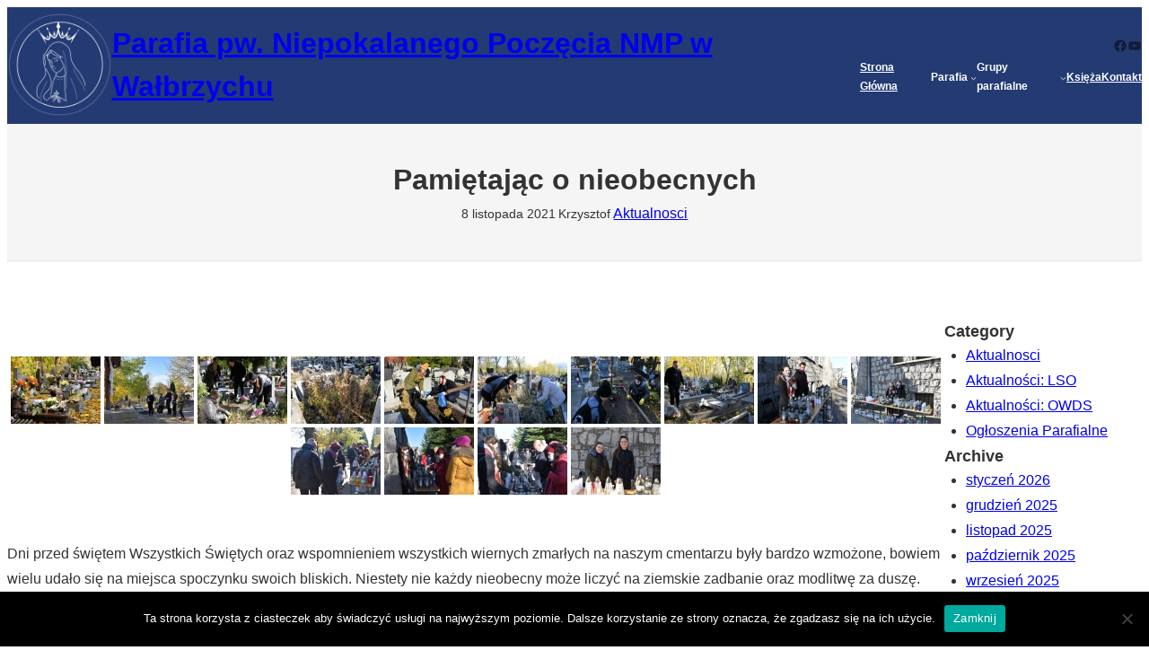

--- FILE ---
content_type: text/html; charset=UTF-8
request_url: https://niepokalananmp.walbrzych.pl/pamietajac-o-nieobecnych/
body_size: 23507
content:
<!DOCTYPE html>
<html lang="pl-PL">
<head>
	<meta charset="UTF-8" />
	<meta name="viewport" content="width=device-width, initial-scale=1" />
<meta name='robots' content='max-image-preview:large' />
<title>Pamiętając o nieobecnych &#8211; Parafia pw. Niepokalanego Poczęcia NMP w Wałbrzychu</title>
<link rel="alternate" type="application/rss+xml" title="Parafia pw. Niepokalanego Poczęcia NMP w Wałbrzychu &raquo; Kanał z wpisami" href="https://niepokalananmp.walbrzych.pl/feed/" />
<link rel="alternate" type="application/rss+xml" title="Parafia pw. Niepokalanego Poczęcia NMP w Wałbrzychu &raquo; Kanał z komentarzami" href="https://niepokalananmp.walbrzych.pl/comments/feed/" />
<link rel="alternate" type="application/rss+xml" title="Parafia pw. Niepokalanego Poczęcia NMP w Wałbrzychu &raquo; Pamiętając o&nbsp;nieobecnych Kanał z komentarzami" href="https://niepokalananmp.walbrzych.pl/pamietajac-o-nieobecnych/feed/" />
<script>
window._wpemojiSettings = {"baseUrl":"https:\/\/s.w.org\/images\/core\/emoji\/15.0.3\/72x72\/","ext":".png","svgUrl":"https:\/\/s.w.org\/images\/core\/emoji\/15.0.3\/svg\/","svgExt":".svg","source":{"concatemoji":"https:\/\/niepokalananmp.walbrzych.pl\/wp-includes\/js\/wp-emoji-release.min.js?ver=6.6.4"}};
/*! This file is auto-generated */
!function(i,n){var o,s,e;function c(e){try{var t={supportTests:e,timestamp:(new Date).valueOf()};sessionStorage.setItem(o,JSON.stringify(t))}catch(e){}}function p(e,t,n){e.clearRect(0,0,e.canvas.width,e.canvas.height),e.fillText(t,0,0);var t=new Uint32Array(e.getImageData(0,0,e.canvas.width,e.canvas.height).data),r=(e.clearRect(0,0,e.canvas.width,e.canvas.height),e.fillText(n,0,0),new Uint32Array(e.getImageData(0,0,e.canvas.width,e.canvas.height).data));return t.every(function(e,t){return e===r[t]})}function u(e,t,n){switch(t){case"flag":return n(e,"\ud83c\udff3\ufe0f\u200d\u26a7\ufe0f","\ud83c\udff3\ufe0f\u200b\u26a7\ufe0f")?!1:!n(e,"\ud83c\uddfa\ud83c\uddf3","\ud83c\uddfa\u200b\ud83c\uddf3")&&!n(e,"\ud83c\udff4\udb40\udc67\udb40\udc62\udb40\udc65\udb40\udc6e\udb40\udc67\udb40\udc7f","\ud83c\udff4\u200b\udb40\udc67\u200b\udb40\udc62\u200b\udb40\udc65\u200b\udb40\udc6e\u200b\udb40\udc67\u200b\udb40\udc7f");case"emoji":return!n(e,"\ud83d\udc26\u200d\u2b1b","\ud83d\udc26\u200b\u2b1b")}return!1}function f(e,t,n){var r="undefined"!=typeof WorkerGlobalScope&&self instanceof WorkerGlobalScope?new OffscreenCanvas(300,150):i.createElement("canvas"),a=r.getContext("2d",{willReadFrequently:!0}),o=(a.textBaseline="top",a.font="600 32px Arial",{});return e.forEach(function(e){o[e]=t(a,e,n)}),o}function t(e){var t=i.createElement("script");t.src=e,t.defer=!0,i.head.appendChild(t)}"undefined"!=typeof Promise&&(o="wpEmojiSettingsSupports",s=["flag","emoji"],n.supports={everything:!0,everythingExceptFlag:!0},e=new Promise(function(e){i.addEventListener("DOMContentLoaded",e,{once:!0})}),new Promise(function(t){var n=function(){try{var e=JSON.parse(sessionStorage.getItem(o));if("object"==typeof e&&"number"==typeof e.timestamp&&(new Date).valueOf()<e.timestamp+604800&&"object"==typeof e.supportTests)return e.supportTests}catch(e){}return null}();if(!n){if("undefined"!=typeof Worker&&"undefined"!=typeof OffscreenCanvas&&"undefined"!=typeof URL&&URL.createObjectURL&&"undefined"!=typeof Blob)try{var e="postMessage("+f.toString()+"("+[JSON.stringify(s),u.toString(),p.toString()].join(",")+"));",r=new Blob([e],{type:"text/javascript"}),a=new Worker(URL.createObjectURL(r),{name:"wpTestEmojiSupports"});return void(a.onmessage=function(e){c(n=e.data),a.terminate(),t(n)})}catch(e){}c(n=f(s,u,p))}t(n)}).then(function(e){for(var t in e)n.supports[t]=e[t],n.supports.everything=n.supports.everything&&n.supports[t],"flag"!==t&&(n.supports.everythingExceptFlag=n.supports.everythingExceptFlag&&n.supports[t]);n.supports.everythingExceptFlag=n.supports.everythingExceptFlag&&!n.supports.flag,n.DOMReady=!1,n.readyCallback=function(){n.DOMReady=!0}}).then(function(){return e}).then(function(){var e;n.supports.everything||(n.readyCallback(),(e=n.source||{}).concatemoji?t(e.concatemoji):e.wpemoji&&e.twemoji&&(t(e.twemoji),t(e.wpemoji)))}))}((window,document),window._wpemojiSettings);
</script>
<style id='wp-block-site-logo-inline-css'>
.wp-block-site-logo{box-sizing:border-box;line-height:0}.wp-block-site-logo a{display:inline-block;line-height:0}.wp-block-site-logo.is-default-size img{height:auto;width:120px}.wp-block-site-logo img{height:auto;max-width:100%}.wp-block-site-logo a,.wp-block-site-logo img{border-radius:inherit}.wp-block-site-logo.aligncenter{margin-left:auto;margin-right:auto;text-align:center}:root :where(.wp-block-site-logo.is-style-rounded){border-radius:9999px}
</style>
<style id='wp-block-site-title-inline-css'>
:root :where(.wp-block-site-title a){color:inherit}
</style>
<style id='wp-block-group-inline-css'>
.wp-block-group{box-sizing:border-box}:where(.wp-block-group.wp-block-group-is-layout-constrained){position:relative}
</style>
<style id='wp-block-group-theme-inline-css'>
:where(.wp-block-group.has-background){padding:1.25em 2.375em}
</style>
<link rel='stylesheet' id='wp-block-social-links-css' href='https://niepokalananmp.walbrzych.pl/wp-includes/blocks/social-links/style.min.css?ver=6.6.4' media='all' />
<style id='wp-block-button-inline-css'>
.wp-block-button__link{box-sizing:border-box;cursor:pointer;display:inline-block;text-align:center;word-break:break-word}.wp-block-button__link.aligncenter{text-align:center}.wp-block-button__link.alignright{text-align:right}:where(.wp-block-button__link){border-radius:9999px;box-shadow:none;padding:calc(.667em + 2px) calc(1.333em + 2px);text-decoration:none}.wp-block-button[style*=text-decoration] .wp-block-button__link{text-decoration:inherit}.wp-block-buttons>.wp-block-button.has-custom-width{max-width:none}.wp-block-buttons>.wp-block-button.has-custom-width .wp-block-button__link{width:100%}.wp-block-buttons>.wp-block-button.has-custom-font-size .wp-block-button__link{font-size:inherit}.wp-block-buttons>.wp-block-button.wp-block-button__width-25{width:calc(25% - var(--wp--style--block-gap, .5em)*.75)}.wp-block-buttons>.wp-block-button.wp-block-button__width-50{width:calc(50% - var(--wp--style--block-gap, .5em)*.5)}.wp-block-buttons>.wp-block-button.wp-block-button__width-75{width:calc(75% - var(--wp--style--block-gap, .5em)*.25)}.wp-block-buttons>.wp-block-button.wp-block-button__width-100{flex-basis:100%;width:100%}.wp-block-buttons.is-vertical>.wp-block-button.wp-block-button__width-25{width:25%}.wp-block-buttons.is-vertical>.wp-block-button.wp-block-button__width-50{width:50%}.wp-block-buttons.is-vertical>.wp-block-button.wp-block-button__width-75{width:75%}.wp-block-button.is-style-squared,.wp-block-button__link.wp-block-button.is-style-squared{border-radius:0}.wp-block-button.no-border-radius,.wp-block-button__link.no-border-radius{border-radius:0!important}:root :where(.wp-block-button .wp-block-button__link.is-style-outline),:root :where(.wp-block-button.is-style-outline>.wp-block-button__link){border:2px solid;padding:.667em 1.333em}:root :where(.wp-block-button .wp-block-button__link.is-style-outline:not(.has-text-color)),:root :where(.wp-block-button.is-style-outline>.wp-block-button__link:not(.has-text-color)){color:currentColor}:root :where(.wp-block-button .wp-block-button__link.is-style-outline:not(.has-background)),:root :where(.wp-block-button.is-style-outline>.wp-block-button__link:not(.has-background)){background-color:initial;background-image:none}
</style>
<style id='wp-block-buttons-inline-css'>
.wp-block-buttons.is-vertical{flex-direction:column}.wp-block-buttons.is-vertical>.wp-block-button:last-child{margin-bottom:0}.wp-block-buttons>.wp-block-button{display:inline-block;margin:0}.wp-block-buttons.is-content-justification-left{justify-content:flex-start}.wp-block-buttons.is-content-justification-left.is-vertical{align-items:flex-start}.wp-block-buttons.is-content-justification-center{justify-content:center}.wp-block-buttons.is-content-justification-center.is-vertical{align-items:center}.wp-block-buttons.is-content-justification-right{justify-content:flex-end}.wp-block-buttons.is-content-justification-right.is-vertical{align-items:flex-end}.wp-block-buttons.is-content-justification-space-between{justify-content:space-between}.wp-block-buttons.aligncenter{text-align:center}.wp-block-buttons:not(.is-content-justification-space-between,.is-content-justification-right,.is-content-justification-left,.is-content-justification-center) .wp-block-button.aligncenter{margin-left:auto;margin-right:auto;width:100%}.wp-block-buttons[style*=text-decoration] .wp-block-button,.wp-block-buttons[style*=text-decoration] .wp-block-button__link{text-decoration:inherit}.wp-block-buttons.has-custom-font-size .wp-block-button__link{font-size:inherit}.wp-block-button.aligncenter{text-align:center}
</style>
<style id='wp-block-navigation-link-inline-css'>
.wp-block-navigation .wp-block-navigation-item__label{overflow-wrap:break-word}.wp-block-navigation .wp-block-navigation-item__description{display:none}.link-ui-tools{border-top:1px solid #f0f0f0;padding:8px}.link-ui-block-inserter{padding-top:8px}.link-ui-block-inserter__back{margin-left:8px;text-transform:uppercase}
</style>
<link rel='stylesheet' id='wp-block-navigation-css' href='https://niepokalananmp.walbrzych.pl/wp-includes/blocks/navigation/style.min.css?ver=6.6.4' media='all' />
<style id='wp-block-separator-inline-css'>
@charset "UTF-8";.wp-block-separator{border:none;border-top:2px solid}:root :where(.wp-block-separator.is-style-dots){height:auto;line-height:1;text-align:center}:root :where(.wp-block-separator.is-style-dots):before{color:currentColor;content:"···";font-family:serif;font-size:1.5em;letter-spacing:2em;padding-left:2em}.wp-block-separator.is-style-dots{background:none!important;border:none!important}
</style>
<style id='wp-block-separator-theme-inline-css'>
.wp-block-separator.has-css-opacity{opacity:.4}.wp-block-separator{border:none;border-bottom:2px solid;margin-left:auto;margin-right:auto}.wp-block-separator.has-alpha-channel-opacity{opacity:1}.wp-block-separator:not(.is-style-wide):not(.is-style-dots){width:100px}.wp-block-separator.has-background:not(.is-style-dots){border-bottom:none;height:1px}.wp-block-separator.has-background:not(.is-style-wide):not(.is-style-dots){height:2px}
</style>
<style id='wp-block-template-part-theme-inline-css'>
:root :where(.wp-block-template-part.has-background){margin-bottom:0;margin-top:0;padding:1.25em 2.375em}
</style>
<style id='wp-block-spacer-inline-css'>
.wp-block-spacer{clear:both}
</style>
<style id='wp-block-post-title-inline-css'>
.wp-block-post-title{box-sizing:border-box;word-break:break-word}.wp-block-post-title a{display:inline-block}
</style>
<style id='wp-block-post-date-inline-css'>
.wp-block-post-date{box-sizing:border-box}
</style>
<style id='wp-block-post-author-inline-css'>
.wp-block-post-author{display:flex;flex-wrap:wrap}.wp-block-post-author__byline{font-size:.5em;margin-bottom:0;margin-top:0;width:100%}.wp-block-post-author__avatar{margin-right:1em}.wp-block-post-author__bio{font-size:.7em;margin-bottom:.7em}.wp-block-post-author__content{flex-basis:0;flex-grow:1}.wp-block-post-author__name{margin:0}
</style>
<style id='wp-block-post-terms-inline-css'>
.wp-block-post-terms{box-sizing:border-box}.wp-block-post-terms .wp-block-post-terms__separator{white-space:pre-wrap}
</style>
<link rel='stylesheet' id='wp-block-cover-css' href='https://niepokalananmp.walbrzych.pl/wp-includes/blocks/cover/style.min.css?ver=6.6.4' media='all' />
<link rel='stylesheet' id='ngg_trigger_buttons-css' href='https://niepokalananmp.walbrzych.pl/wp-content/plugins/nextgen-gallery/static/GalleryDisplay/trigger_buttons.css?ver=3.59.5' media='all' />
<link rel='stylesheet' id='simplelightbox-0-css' href='https://niepokalananmp.walbrzych.pl/wp-content/plugins/nextgen-gallery/static/Lightbox/simplelightbox/simple-lightbox.css?ver=3.59.5' media='all' />
<link rel='stylesheet' id='fontawesome_v4_shim_style-css' href='https://niepokalananmp.walbrzych.pl/wp-content/plugins/nextgen-gallery/static/FontAwesome/css/v4-shims.min.css?ver=6.6.4' media='all' />
<link rel='stylesheet' id='fontawesome-css' href='https://niepokalananmp.walbrzych.pl/wp-content/plugins/nextgen-gallery/static/FontAwesome/css/all.min.css?ver=6.6.4' media='all' />
<link rel='stylesheet' id='nextgen_pagination_style-css' href='https://niepokalananmp.walbrzych.pl/wp-content/plugins/nextgen-gallery/static/GalleryDisplay/pagination_style.css?ver=3.59.5' media='all' />
<link rel='stylesheet' id='nextgen_basic_thumbnails_style-css' href='https://niepokalananmp.walbrzych.pl/wp-content/plugins/nextgen-gallery/static/Thumbnails/nextgen_basic_thumbnails.css?ver=3.59.5' media='all' />
<style id='wp-block-post-navigation-link-inline-css'>
.wp-block-post-navigation-link .wp-block-post-navigation-link__arrow-previous{display:inline-block;margin-right:1ch}.wp-block-post-navigation-link .wp-block-post-navigation-link__arrow-previous:not(.is-arrow-chevron){transform:scaleX(1)}.wp-block-post-navigation-link .wp-block-post-navigation-link__arrow-next{display:inline-block;margin-left:1ch}.wp-block-post-navigation-link .wp-block-post-navigation-link__arrow-next:not(.is-arrow-chevron){transform:scaleX(1)}.wp-block-post-navigation-link.has-text-align-left[style*="writing-mode: vertical-lr"],.wp-block-post-navigation-link.has-text-align-right[style*="writing-mode: vertical-rl"]{rotate:180deg}
</style>
<style id='wp-block-comments-inline-css'>
.wp-block-post-comments{box-sizing:border-box}.wp-block-post-comments .alignleft{float:left}.wp-block-post-comments .alignright{float:right}.wp-block-post-comments .navigation:after{clear:both;content:"";display:table}.wp-block-post-comments .commentlist{clear:both;list-style:none;margin:0;padding:0}.wp-block-post-comments .commentlist .comment{min-height:2.25em;padding-left:3.25em}.wp-block-post-comments .commentlist .comment p{font-size:1em;line-height:1.8;margin:1em 0}.wp-block-post-comments .commentlist .children{list-style:none;margin:0;padding:0}.wp-block-post-comments .comment-author{line-height:1.5}.wp-block-post-comments .comment-author .avatar{border-radius:1.5em;display:block;float:left;height:2.5em;margin-right:.75em;margin-top:.5em;width:2.5em}.wp-block-post-comments .comment-author cite{font-style:normal}.wp-block-post-comments .comment-meta{font-size:.875em;line-height:1.5}.wp-block-post-comments .comment-meta b{font-weight:400}.wp-block-post-comments .comment-meta .comment-awaiting-moderation{display:block;margin-bottom:1em;margin-top:1em}.wp-block-post-comments .comment-body .commentmetadata{font-size:.875em}.wp-block-post-comments .comment-form-author label,.wp-block-post-comments .comment-form-comment label,.wp-block-post-comments .comment-form-email label,.wp-block-post-comments .comment-form-url label{display:block;margin-bottom:.25em}.wp-block-post-comments .comment-form input:not([type=submit]):not([type=checkbox]),.wp-block-post-comments .comment-form textarea{box-sizing:border-box;display:block;width:100%}.wp-block-post-comments .comment-form-cookies-consent{display:flex;gap:.25em}.wp-block-post-comments .comment-form-cookies-consent #wp-comment-cookies-consent{margin-top:.35em}.wp-block-post-comments .comment-reply-title{margin-bottom:0}.wp-block-post-comments .comment-reply-title :where(small){font-size:var(--wp--preset--font-size--medium,smaller);margin-left:.5em}.wp-block-post-comments .reply{font-size:.875em;margin-bottom:1.4em}.wp-block-post-comments input:not([type=submit]),.wp-block-post-comments textarea{border:1px solid #949494;font-family:inherit;font-size:1em}.wp-block-post-comments input:not([type=submit]):not([type=checkbox]),.wp-block-post-comments textarea{padding:calc(.667em + 2px)}:where(.wp-block-post-comments input[type=submit]){border:none}
</style>
<style id='wp-block-heading-inline-css'>
h1.has-background,h2.has-background,h3.has-background,h4.has-background,h5.has-background,h6.has-background{padding:1.25em 2.375em}h1.has-text-align-left[style*=writing-mode]:where([style*=vertical-lr]),h1.has-text-align-right[style*=writing-mode]:where([style*=vertical-rl]),h2.has-text-align-left[style*=writing-mode]:where([style*=vertical-lr]),h2.has-text-align-right[style*=writing-mode]:where([style*=vertical-rl]),h3.has-text-align-left[style*=writing-mode]:where([style*=vertical-lr]),h3.has-text-align-right[style*=writing-mode]:where([style*=vertical-rl]),h4.has-text-align-left[style*=writing-mode]:where([style*=vertical-lr]),h4.has-text-align-right[style*=writing-mode]:where([style*=vertical-rl]),h5.has-text-align-left[style*=writing-mode]:where([style*=vertical-lr]),h5.has-text-align-right[style*=writing-mode]:where([style*=vertical-rl]),h6.has-text-align-left[style*=writing-mode]:where([style*=vertical-lr]),h6.has-text-align-right[style*=writing-mode]:where([style*=vertical-rl]){rotate:180deg}
</style>
<style id='wp-block-categories-inline-css'>
.wp-block-categories{box-sizing:border-box}.wp-block-categories.alignleft{margin-right:2em}.wp-block-categories.alignright{margin-left:2em}.wp-block-categories.wp-block-categories-dropdown.aligncenter{text-align:center}
</style>
<style id='wp-block-archives-inline-css'>
.wp-block-archives{box-sizing:border-box}.wp-block-archives-dropdown label{display:block}
</style>
<style id='wp-block-tag-cloud-inline-css'>
.wp-block-tag-cloud{box-sizing:border-box}.wp-block-tag-cloud.aligncenter{justify-content:center;text-align:center}.wp-block-tag-cloud.alignfull{padding-left:1em;padding-right:1em}.wp-block-tag-cloud a{display:inline-block;margin-right:5px}.wp-block-tag-cloud span{display:inline-block;margin-left:5px;text-decoration:none}:root :where(.wp-block-tag-cloud.is-style-outline){display:flex;flex-wrap:wrap;gap:1ch}:root :where(.wp-block-tag-cloud.is-style-outline a){border:1px solid;font-size:unset!important;margin-right:0;padding:1ch 2ch;text-decoration:none!important}
</style>
<style id='wp-block-columns-inline-css'>
.wp-block-columns{align-items:normal!important;box-sizing:border-box;display:flex;flex-wrap:wrap!important}@media (min-width:782px){.wp-block-columns{flex-wrap:nowrap!important}}.wp-block-columns.are-vertically-aligned-top{align-items:flex-start}.wp-block-columns.are-vertically-aligned-center{align-items:center}.wp-block-columns.are-vertically-aligned-bottom{align-items:flex-end}@media (max-width:781px){.wp-block-columns:not(.is-not-stacked-on-mobile)>.wp-block-column{flex-basis:100%!important}}@media (min-width:782px){.wp-block-columns:not(.is-not-stacked-on-mobile)>.wp-block-column{flex-basis:0;flex-grow:1}.wp-block-columns:not(.is-not-stacked-on-mobile)>.wp-block-column[style*=flex-basis]{flex-grow:0}}.wp-block-columns.is-not-stacked-on-mobile{flex-wrap:nowrap!important}.wp-block-columns.is-not-stacked-on-mobile>.wp-block-column{flex-basis:0;flex-grow:1}.wp-block-columns.is-not-stacked-on-mobile>.wp-block-column[style*=flex-basis]{flex-grow:0}:where(.wp-block-columns){margin-bottom:1.75em}:where(.wp-block-columns.has-background){padding:1.25em 2.375em}.wp-block-column{flex-grow:1;min-width:0;overflow-wrap:break-word;word-break:break-word}.wp-block-column.is-vertically-aligned-top{align-self:flex-start}.wp-block-column.is-vertically-aligned-center{align-self:center}.wp-block-column.is-vertically-aligned-bottom{align-self:flex-end}.wp-block-column.is-vertically-aligned-stretch{align-self:stretch}.wp-block-column.is-vertically-aligned-bottom,.wp-block-column.is-vertically-aligned-center,.wp-block-column.is-vertically-aligned-top{width:100%}
</style>
<link rel='stylesheet' id='wp-block-image-css' href='https://niepokalananmp.walbrzych.pl/wp-includes/blocks/image/style.min.css?ver=6.6.4' media='all' />
<style id='wp-block-image-theme-inline-css'>
:root :where(.wp-block-image figcaption){color:#555;font-size:13px;text-align:center}.is-dark-theme :root :where(.wp-block-image figcaption){color:#ffffffa6}.wp-block-image{margin:0 0 1em}
</style>
<link rel='stylesheet' id='wp-block-gallery-css' href='https://niepokalananmp.walbrzych.pl/wp-includes/blocks/gallery/style.min.css?ver=6.6.4' media='all' />
<style id='wp-block-gallery-theme-inline-css'>
.blocks-gallery-caption{color:#555;font-size:13px;text-align:center}.is-dark-theme .blocks-gallery-caption{color:#ffffffa6}
</style>
<style id='wp-block-paragraph-inline-css'>
.is-small-text{font-size:.875em}.is-regular-text{font-size:1em}.is-large-text{font-size:2.25em}.is-larger-text{font-size:3em}.has-drop-cap:not(:focus):first-letter{float:left;font-size:8.4em;font-style:normal;font-weight:100;line-height:.68;margin:.05em .1em 0 0;text-transform:uppercase}body.rtl .has-drop-cap:not(:focus):first-letter{float:none;margin-left:.1em}p.has-drop-cap.has-background{overflow:hidden}:root :where(p.has-background){padding:1.25em 2.375em}:where(p.has-text-color:not(.has-link-color)) a{color:inherit}p.has-text-align-left[style*="writing-mode:vertical-lr"],p.has-text-align-right[style*="writing-mode:vertical-rl"]{rotate:180deg}
</style>
<style id='wp-block-post-template-inline-css'>
.wp-block-post-template{list-style:none;margin-bottom:0;margin-top:0;max-width:100%;padding:0}.wp-block-post-template.is-flex-container{display:flex;flex-direction:row;flex-wrap:wrap;gap:1.25em}.wp-block-post-template.is-flex-container>li{margin:0;width:100%}@media (min-width:600px){.wp-block-post-template.is-flex-container.is-flex-container.columns-2>li{width:calc(50% - .625em)}.wp-block-post-template.is-flex-container.is-flex-container.columns-3>li{width:calc(33.33333% - .83333em)}.wp-block-post-template.is-flex-container.is-flex-container.columns-4>li{width:calc(25% - .9375em)}.wp-block-post-template.is-flex-container.is-flex-container.columns-5>li{width:calc(20% - 1em)}.wp-block-post-template.is-flex-container.is-flex-container.columns-6>li{width:calc(16.66667% - 1.04167em)}}@media (max-width:600px){.wp-block-post-template-is-layout-grid.wp-block-post-template-is-layout-grid.wp-block-post-template-is-layout-grid.wp-block-post-template-is-layout-grid{grid-template-columns:1fr}}.wp-block-post-template-is-layout-constrained>li>.alignright,.wp-block-post-template-is-layout-flow>li>.alignright{float:right;margin-inline-end:0;margin-inline-start:2em}.wp-block-post-template-is-layout-constrained>li>.alignleft,.wp-block-post-template-is-layout-flow>li>.alignleft{float:left;margin-inline-end:2em;margin-inline-start:0}.wp-block-post-template-is-layout-constrained>li>.aligncenter,.wp-block-post-template-is-layout-flow>li>.aligncenter{margin-inline-end:auto;margin-inline-start:auto}
</style>
<style id='wp-emoji-styles-inline-css'>

	img.wp-smiley, img.emoji {
		display: inline !important;
		border: none !important;
		box-shadow: none !important;
		height: 1em !important;
		width: 1em !important;
		margin: 0 0.07em !important;
		vertical-align: -0.1em !important;
		background: none !important;
		padding: 0 !important;
	}
</style>
<style id='wp-block-library-inline-css'>
:root{--wp-admin-theme-color:#007cba;--wp-admin-theme-color--rgb:0,124,186;--wp-admin-theme-color-darker-10:#006ba1;--wp-admin-theme-color-darker-10--rgb:0,107,161;--wp-admin-theme-color-darker-20:#005a87;--wp-admin-theme-color-darker-20--rgb:0,90,135;--wp-admin-border-width-focus:2px;--wp-block-synced-color:#7a00df;--wp-block-synced-color--rgb:122,0,223;--wp-bound-block-color:var(--wp-block-synced-color)}@media (min-resolution:192dpi){:root{--wp-admin-border-width-focus:1.5px}}.wp-element-button{cursor:pointer}:root{--wp--preset--font-size--normal:16px;--wp--preset--font-size--huge:42px}:root .has-very-light-gray-background-color{background-color:#eee}:root .has-very-dark-gray-background-color{background-color:#313131}:root .has-very-light-gray-color{color:#eee}:root .has-very-dark-gray-color{color:#313131}:root .has-vivid-green-cyan-to-vivid-cyan-blue-gradient-background{background:linear-gradient(135deg,#00d084,#0693e3)}:root .has-purple-crush-gradient-background{background:linear-gradient(135deg,#34e2e4,#4721fb 50%,#ab1dfe)}:root .has-hazy-dawn-gradient-background{background:linear-gradient(135deg,#faaca8,#dad0ec)}:root .has-subdued-olive-gradient-background{background:linear-gradient(135deg,#fafae1,#67a671)}:root .has-atomic-cream-gradient-background{background:linear-gradient(135deg,#fdd79a,#004a59)}:root .has-nightshade-gradient-background{background:linear-gradient(135deg,#330968,#31cdcf)}:root .has-midnight-gradient-background{background:linear-gradient(135deg,#020381,#2874fc)}.has-regular-font-size{font-size:1em}.has-larger-font-size{font-size:2.625em}.has-normal-font-size{font-size:var(--wp--preset--font-size--normal)}.has-huge-font-size{font-size:var(--wp--preset--font-size--huge)}.has-text-align-center{text-align:center}.has-text-align-left{text-align:left}.has-text-align-right{text-align:right}#end-resizable-editor-section{display:none}.aligncenter{clear:both}.items-justified-left{justify-content:flex-start}.items-justified-center{justify-content:center}.items-justified-right{justify-content:flex-end}.items-justified-space-between{justify-content:space-between}.screen-reader-text{border:0;clip:rect(1px,1px,1px,1px);clip-path:inset(50%);height:1px;margin:-1px;overflow:hidden;padding:0;position:absolute;width:1px;word-wrap:normal!important}.screen-reader-text:focus{background-color:#ddd;clip:auto!important;clip-path:none;color:#444;display:block;font-size:1em;height:auto;left:5px;line-height:normal;padding:15px 23px 14px;text-decoration:none;top:5px;width:auto;z-index:100000}html :where(.has-border-color){border-style:solid}html :where([style*=border-top-color]){border-top-style:solid}html :where([style*=border-right-color]){border-right-style:solid}html :where([style*=border-bottom-color]){border-bottom-style:solid}html :where([style*=border-left-color]){border-left-style:solid}html :where([style*=border-width]){border-style:solid}html :where([style*=border-top-width]){border-top-style:solid}html :where([style*=border-right-width]){border-right-style:solid}html :where([style*=border-bottom-width]){border-bottom-style:solid}html :where([style*=border-left-width]){border-left-style:solid}html :where(img[class*=wp-image-]){height:auto;max-width:100%}:where(figure){margin:0 0 1em}html :where(.is-position-sticky){--wp-admin--admin-bar--position-offset:var(--wp-admin--admin-bar--height,0px)}@media screen and (max-width:600px){html :where(.is-position-sticky){--wp-admin--admin-bar--position-offset:0px}}
</style>
<style id='global-styles-inline-css'>
:root{--wp--preset--aspect-ratio--square: 1;--wp--preset--aspect-ratio--4-3: 4/3;--wp--preset--aspect-ratio--3-4: 3/4;--wp--preset--aspect-ratio--3-2: 3/2;--wp--preset--aspect-ratio--2-3: 2/3;--wp--preset--aspect-ratio--16-9: 16/9;--wp--preset--aspect-ratio--9-16: 9/16;--wp--preset--color--black: #000000;--wp--preset--color--cyan-bluish-gray: #abb8c3;--wp--preset--color--white: #ffffff;--wp--preset--color--pale-pink: #f78da7;--wp--preset--color--vivid-red: #cf2e2e;--wp--preset--color--luminous-vivid-orange: #ff6900;--wp--preset--color--luminous-vivid-amber: #fcb900;--wp--preset--color--light-green-cyan: #7bdcb5;--wp--preset--color--vivid-green-cyan: #00d084;--wp--preset--color--pale-cyan-blue: #8ed1fc;--wp--preset--color--vivid-cyan-blue: #0693e3;--wp--preset--color--vivid-purple: #9b51e0;--wp--preset--color--primary: #233A73;--wp--preset--color--primary-hover: #1c45ab;--wp--preset--color--bg-primary: #fff;--wp--preset--color--bg-secondary: #f5f5f5;--wp--preset--color--text-normal: #333;--wp--preset--color--text-secondary: rgba(0,0,0,0.5);--wp--preset--color--border-normal: rgba( 0,0,0,0.1 );--wp--preset--color--bg-dark: #222;--wp--preset--color--text-normal-darkbg: rgba( 255,255,255,0.7 );--wp--preset--color--text-secondary-darkbg: rgba( 255,255,255,0.6 );--wp--preset--color--border-normal-darkbg: rgba( 255,255,255,0.1 );--wp--preset--gradient--vivid-cyan-blue-to-vivid-purple: linear-gradient(135deg,rgba(6,147,227,1) 0%,rgb(155,81,224) 100%);--wp--preset--gradient--light-green-cyan-to-vivid-green-cyan: linear-gradient(135deg,rgb(122,220,180) 0%,rgb(0,208,130) 100%);--wp--preset--gradient--luminous-vivid-amber-to-luminous-vivid-orange: linear-gradient(135deg,rgba(252,185,0,1) 0%,rgba(255,105,0,1) 100%);--wp--preset--gradient--luminous-vivid-orange-to-vivid-red: linear-gradient(135deg,rgba(255,105,0,1) 0%,rgb(207,46,46) 100%);--wp--preset--gradient--very-light-gray-to-cyan-bluish-gray: linear-gradient(135deg,rgb(238,238,238) 0%,rgb(169,184,195) 100%);--wp--preset--gradient--cool-to-warm-spectrum: linear-gradient(135deg,rgb(74,234,220) 0%,rgb(151,120,209) 20%,rgb(207,42,186) 40%,rgb(238,44,130) 60%,rgb(251,105,98) 80%,rgb(254,248,76) 100%);--wp--preset--gradient--blush-light-purple: linear-gradient(135deg,rgb(255,206,236) 0%,rgb(152,150,240) 100%);--wp--preset--gradient--blush-bordeaux: linear-gradient(135deg,rgb(254,205,165) 0%,rgb(254,45,45) 50%,rgb(107,0,62) 100%);--wp--preset--gradient--luminous-dusk: linear-gradient(135deg,rgb(255,203,112) 0%,rgb(199,81,192) 50%,rgb(65,88,208) 100%);--wp--preset--gradient--pale-ocean: linear-gradient(135deg,rgb(255,245,203) 0%,rgb(182,227,212) 50%,rgb(51,167,181) 100%);--wp--preset--gradient--electric-grass: linear-gradient(135deg,rgb(202,248,128) 0%,rgb(113,206,126) 100%);--wp--preset--gradient--midnight: linear-gradient(135deg,rgb(2,3,129) 0%,rgb(40,116,252) 100%);--wp--preset--font-size--small: clamp(12.56px, calc( 12.56px + (100vw - 360px) * ( (13.91 - 12.56) / (1200 - 360)) ), 13.91px);--wp--preset--font-size--medium: clamp(14px, calc( 14px + (100vw - 360px) * ( (16 - 14) / (1200 - 360)) ), 16px);--wp--preset--font-size--large: clamp(15.61px, calc( 15.61px + (100vw - 360px) * ( (18.4 - 15.61) / (1200 - 360)) ), 18.4px);--wp--preset--font-size--x-large: clamp(17.4px, calc( 17.4px + (100vw - 360px) * ( (21.16 - 17.4) / (1200 - 360)) ), 21.16px);--wp--preset--font-size--tiny: 10px;--wp--preset--font-size--x-small: clamp(11px, calc(11px + (100vw - 360px) * ( (12 - 11) / (1200 - 360)) ), 12px);--wp--preset--font-size--xx-large: clamp(19.4px, calc( 19.4px + (100vw - 360px) * ( (24.33 - 19.4) / (1200 - 360)) ), 24.33px);--wp--preset--font-size--xxx-large: clamp(21.64px, calc( 21.64px + (100vw - 360px) * ( (27.98 - 21.64) / (1200 - 360)) ), 27.98px);--wp--preset--font-size--huge: clamp(24.12px, calc( 24.12px + (100vw - 360px) * ( (32.18 - 24.12) / (1200 - 360)) ), 32.18px);--wp--preset--font-family--system-font: "ヒラギノ角ゴ ProN", "Hiragino Kaku Gothic ProN", "メイリオ", Meiryo, sans-serif;--wp--preset--font-family--source-serif-pro: "Source Serif Pro", serif;--wp--preset--spacing--20: 0.44rem;--wp--preset--spacing--30: var(--wp--custom--spacing--xx-small);--wp--preset--spacing--40: var(--wp--custom--spacing--x-small);--wp--preset--spacing--50: var(--wp--custom--spacing--small);--wp--preset--spacing--60: var(--wp--custom--spacing--medium);--wp--preset--spacing--70: var(--wp--custom--spacing--large);--wp--preset--spacing--80: var(--wp--custom--spacing--x-large);--wp--preset--spacing--90: var(--wp--custom--spacing--xx-large);--wp--preset--shadow--natural: 6px 6px 9px rgba(0, 0, 0, 0.2);--wp--preset--shadow--deep: 12px 12px 50px rgba(0, 0, 0, 0.4);--wp--preset--shadow--sharp: 6px 6px 0px rgba(0, 0, 0, 0.2);--wp--preset--shadow--outlined: 6px 6px 0px -3px rgba(255, 255, 255, 1), 6px 6px rgba(0, 0, 0, 1);--wp--preset--shadow--crisp: 6px 6px 0px rgba(0, 0, 0, 1);--wp--custom--width--wrapper: 100dvw;--wp--custom--width--content: min( 1110px, 90vw );--wp--custom--width--wide: calc( var(--wp--custom--width--content) + ( var(--wp--custom--width--wrapper) - var(--wp--custom--width--content) ) / 2 );--wp--custom--width--sidebar: 220px;--wp--custom--layout--sidebar: 220px;--wp--custom--radius--button: 0.1rem;--wp--custom--spacing--xx-small: 0.375rem;--wp--custom--spacing--x-small: 0.75rem;--wp--custom--spacing--small: 1.5rem;--wp--custom--spacing--medium: 2.4rem;--wp--custom--spacing--large: 4rem;--wp--custom--spacing--x-large: 6rem;--wp--custom--spacing--xx-large: 9rem;--wp--custom--spacing--editor-padding: 2rem;--wp--custom--spacing--button-sm: 0.3em 1em;--wp--custom--spacing--menu-indent: 0.875rem;--wp--custom--typography--line-height--normal: 1.75;--wp--custom--typography--line-height--heading: 1.5;}:root { --wp--style--global--content-size: var(--wp--custom--width--content);--wp--style--global--wide-size: var(--wp--custom--width--wide); }:where(body) { margin: 0; }.wp-site-blocks > .alignleft { float: left; margin-right: 2em; }.wp-site-blocks > .alignright { float: right; margin-left: 2em; }.wp-site-blocks > .aligncenter { justify-content: center; margin-left: auto; margin-right: auto; }:where(.wp-site-blocks) > * { margin-block-start: var(--wp--custom--spacing--small); margin-block-end: 0; }:where(.wp-site-blocks) > :first-child { margin-block-start: 0; }:where(.wp-site-blocks) > :last-child { margin-block-end: 0; }:root { --wp--style--block-gap: var(--wp--custom--spacing--small); }:root :where(.is-layout-flow) > :first-child{margin-block-start: 0;}:root :where(.is-layout-flow) > :last-child{margin-block-end: 0;}:root :where(.is-layout-flow) > *{margin-block-start: var(--wp--custom--spacing--small);margin-block-end: 0;}:root :where(.is-layout-constrained) > :first-child{margin-block-start: 0;}:root :where(.is-layout-constrained) > :last-child{margin-block-end: 0;}:root :where(.is-layout-constrained) > *{margin-block-start: var(--wp--custom--spacing--small);margin-block-end: 0;}:root :where(.is-layout-flex){gap: var(--wp--custom--spacing--small);}:root :where(.is-layout-grid){gap: var(--wp--custom--spacing--small);}.is-layout-flow > .alignleft{float: left;margin-inline-start: 0;margin-inline-end: 2em;}.is-layout-flow > .alignright{float: right;margin-inline-start: 2em;margin-inline-end: 0;}.is-layout-flow > .aligncenter{margin-left: auto !important;margin-right: auto !important;}.is-layout-constrained > .alignleft{float: left;margin-inline-start: 0;margin-inline-end: 2em;}.is-layout-constrained > .alignright{float: right;margin-inline-start: 2em;margin-inline-end: 0;}.is-layout-constrained > .aligncenter{margin-left: auto !important;margin-right: auto !important;}.is-layout-constrained > :where(:not(.alignleft):not(.alignright):not(.alignfull)){max-width: var(--wp--style--global--content-size);margin-left: auto !important;margin-right: auto !important;}.is-layout-constrained > .alignwide{max-width: var(--wp--style--global--wide-size);}body .is-layout-flex{display: flex;}.is-layout-flex{flex-wrap: wrap;align-items: center;}.is-layout-flex > :is(*, div){margin: 0;}body .is-layout-grid{display: grid;}.is-layout-grid > :is(*, div){margin: 0;}body{background-color: var(--wp--preset--color--bg-primary);color: var(--wp--preset--color--text-normal);font-family: var(--wp--preset--font-family--system-font);font-style: normal;font-weight: 300;padding-top: 0px;padding-right: 0px;padding-bottom: 0px;padding-left: 0px;}a:where(:not(.wp-element-button)){color: var(--wp--preset--color--text-normal);text-decoration: underline;}h1{font-size: var(--wp--preset--font-size--huge);font-weight: 700;line-height: var(--wp--custom--typography--line-height--heading);margin-top: 0;margin-bottom: 0;}h2{font-size: var(--wp--preset--font-size--xxx-large);line-height: var(--wp--custom--typography--line-height--heading);}h3{font-size: var(--wp--preset--font-size--xx-large);line-height: var(--wp--custom--typography--line-height--heading);}h4{font-size: var(--wp--preset--font-size--x-large);line-height: var(--wp--custom--typography--line-height--heading);}h5{font-size: var(--wp--preset--font-size--large);line-height: var(--wp--custom--typography--line-height--heading);}h6{font-size: var(--wp--preset--font-size--medium);line-height: var(--wp--custom--typography--line-height--heading);}:root :where(.wp-element-button, .wp-block-button__link){background-color: #32373c;border-width: 0;color: #fff;font-family: inherit;font-size: inherit;line-height: inherit;padding: calc(0.667em + 2px) calc(1.333em + 2px);text-decoration: none;}.has-black-color{color: var(--wp--preset--color--black) !important;}.has-cyan-bluish-gray-color{color: var(--wp--preset--color--cyan-bluish-gray) !important;}.has-white-color{color: var(--wp--preset--color--white) !important;}.has-pale-pink-color{color: var(--wp--preset--color--pale-pink) !important;}.has-vivid-red-color{color: var(--wp--preset--color--vivid-red) !important;}.has-luminous-vivid-orange-color{color: var(--wp--preset--color--luminous-vivid-orange) !important;}.has-luminous-vivid-amber-color{color: var(--wp--preset--color--luminous-vivid-amber) !important;}.has-light-green-cyan-color{color: var(--wp--preset--color--light-green-cyan) !important;}.has-vivid-green-cyan-color{color: var(--wp--preset--color--vivid-green-cyan) !important;}.has-pale-cyan-blue-color{color: var(--wp--preset--color--pale-cyan-blue) !important;}.has-vivid-cyan-blue-color{color: var(--wp--preset--color--vivid-cyan-blue) !important;}.has-vivid-purple-color{color: var(--wp--preset--color--vivid-purple) !important;}.has-primary-color{color: var(--wp--preset--color--primary) !important;}.has-primary-hover-color{color: var(--wp--preset--color--primary-hover) !important;}.has-bg-primary-color{color: var(--wp--preset--color--bg-primary) !important;}.has-bg-secondary-color{color: var(--wp--preset--color--bg-secondary) !important;}.has-text-normal-color{color: var(--wp--preset--color--text-normal) !important;}.has-text-secondary-color{color: var(--wp--preset--color--text-secondary) !important;}.has-border-normal-color{color: var(--wp--preset--color--border-normal) !important;}.has-bg-dark-color{color: var(--wp--preset--color--bg-dark) !important;}.has-text-normal-darkbg-color{color: var(--wp--preset--color--text-normal-darkbg) !important;}.has-text-secondary-darkbg-color{color: var(--wp--preset--color--text-secondary-darkbg) !important;}.has-border-normal-darkbg-color{color: var(--wp--preset--color--border-normal-darkbg) !important;}.has-black-background-color{background-color: var(--wp--preset--color--black) !important;}.has-cyan-bluish-gray-background-color{background-color: var(--wp--preset--color--cyan-bluish-gray) !important;}.has-white-background-color{background-color: var(--wp--preset--color--white) !important;}.has-pale-pink-background-color{background-color: var(--wp--preset--color--pale-pink) !important;}.has-vivid-red-background-color{background-color: var(--wp--preset--color--vivid-red) !important;}.has-luminous-vivid-orange-background-color{background-color: var(--wp--preset--color--luminous-vivid-orange) !important;}.has-luminous-vivid-amber-background-color{background-color: var(--wp--preset--color--luminous-vivid-amber) !important;}.has-light-green-cyan-background-color{background-color: var(--wp--preset--color--light-green-cyan) !important;}.has-vivid-green-cyan-background-color{background-color: var(--wp--preset--color--vivid-green-cyan) !important;}.has-pale-cyan-blue-background-color{background-color: var(--wp--preset--color--pale-cyan-blue) !important;}.has-vivid-cyan-blue-background-color{background-color: var(--wp--preset--color--vivid-cyan-blue) !important;}.has-vivid-purple-background-color{background-color: var(--wp--preset--color--vivid-purple) !important;}.has-primary-background-color{background-color: var(--wp--preset--color--primary) !important;}.has-primary-hover-background-color{background-color: var(--wp--preset--color--primary-hover) !important;}.has-bg-primary-background-color{background-color: var(--wp--preset--color--bg-primary) !important;}.has-bg-secondary-background-color{background-color: var(--wp--preset--color--bg-secondary) !important;}.has-text-normal-background-color{background-color: var(--wp--preset--color--text-normal) !important;}.has-text-secondary-background-color{background-color: var(--wp--preset--color--text-secondary) !important;}.has-border-normal-background-color{background-color: var(--wp--preset--color--border-normal) !important;}.has-bg-dark-background-color{background-color: var(--wp--preset--color--bg-dark) !important;}.has-text-normal-darkbg-background-color{background-color: var(--wp--preset--color--text-normal-darkbg) !important;}.has-text-secondary-darkbg-background-color{background-color: var(--wp--preset--color--text-secondary-darkbg) !important;}.has-border-normal-darkbg-background-color{background-color: var(--wp--preset--color--border-normal-darkbg) !important;}.has-black-border-color{border-color: var(--wp--preset--color--black) !important;}.has-cyan-bluish-gray-border-color{border-color: var(--wp--preset--color--cyan-bluish-gray) !important;}.has-white-border-color{border-color: var(--wp--preset--color--white) !important;}.has-pale-pink-border-color{border-color: var(--wp--preset--color--pale-pink) !important;}.has-vivid-red-border-color{border-color: var(--wp--preset--color--vivid-red) !important;}.has-luminous-vivid-orange-border-color{border-color: var(--wp--preset--color--luminous-vivid-orange) !important;}.has-luminous-vivid-amber-border-color{border-color: var(--wp--preset--color--luminous-vivid-amber) !important;}.has-light-green-cyan-border-color{border-color: var(--wp--preset--color--light-green-cyan) !important;}.has-vivid-green-cyan-border-color{border-color: var(--wp--preset--color--vivid-green-cyan) !important;}.has-pale-cyan-blue-border-color{border-color: var(--wp--preset--color--pale-cyan-blue) !important;}.has-vivid-cyan-blue-border-color{border-color: var(--wp--preset--color--vivid-cyan-blue) !important;}.has-vivid-purple-border-color{border-color: var(--wp--preset--color--vivid-purple) !important;}.has-primary-border-color{border-color: var(--wp--preset--color--primary) !important;}.has-primary-hover-border-color{border-color: var(--wp--preset--color--primary-hover) !important;}.has-bg-primary-border-color{border-color: var(--wp--preset--color--bg-primary) !important;}.has-bg-secondary-border-color{border-color: var(--wp--preset--color--bg-secondary) !important;}.has-text-normal-border-color{border-color: var(--wp--preset--color--text-normal) !important;}.has-text-secondary-border-color{border-color: var(--wp--preset--color--text-secondary) !important;}.has-border-normal-border-color{border-color: var(--wp--preset--color--border-normal) !important;}.has-bg-dark-border-color{border-color: var(--wp--preset--color--bg-dark) !important;}.has-text-normal-darkbg-border-color{border-color: var(--wp--preset--color--text-normal-darkbg) !important;}.has-text-secondary-darkbg-border-color{border-color: var(--wp--preset--color--text-secondary-darkbg) !important;}.has-border-normal-darkbg-border-color{border-color: var(--wp--preset--color--border-normal-darkbg) !important;}.has-vivid-cyan-blue-to-vivid-purple-gradient-background{background: var(--wp--preset--gradient--vivid-cyan-blue-to-vivid-purple) !important;}.has-light-green-cyan-to-vivid-green-cyan-gradient-background{background: var(--wp--preset--gradient--light-green-cyan-to-vivid-green-cyan) !important;}.has-luminous-vivid-amber-to-luminous-vivid-orange-gradient-background{background: var(--wp--preset--gradient--luminous-vivid-amber-to-luminous-vivid-orange) !important;}.has-luminous-vivid-orange-to-vivid-red-gradient-background{background: var(--wp--preset--gradient--luminous-vivid-orange-to-vivid-red) !important;}.has-very-light-gray-to-cyan-bluish-gray-gradient-background{background: var(--wp--preset--gradient--very-light-gray-to-cyan-bluish-gray) !important;}.has-cool-to-warm-spectrum-gradient-background{background: var(--wp--preset--gradient--cool-to-warm-spectrum) !important;}.has-blush-light-purple-gradient-background{background: var(--wp--preset--gradient--blush-light-purple) !important;}.has-blush-bordeaux-gradient-background{background: var(--wp--preset--gradient--blush-bordeaux) !important;}.has-luminous-dusk-gradient-background{background: var(--wp--preset--gradient--luminous-dusk) !important;}.has-pale-ocean-gradient-background{background: var(--wp--preset--gradient--pale-ocean) !important;}.has-electric-grass-gradient-background{background: var(--wp--preset--gradient--electric-grass) !important;}.has-midnight-gradient-background{background: var(--wp--preset--gradient--midnight) !important;}.has-small-font-size{font-size: var(--wp--preset--font-size--small) !important;}.has-medium-font-size{font-size: var(--wp--preset--font-size--medium) !important;}.has-large-font-size{font-size: var(--wp--preset--font-size--large) !important;}.has-x-large-font-size{font-size: var(--wp--preset--font-size--x-large) !important;}.has-tiny-font-size{font-size: var(--wp--preset--font-size--tiny) !important;}.has-x-small-font-size{font-size: var(--wp--preset--font-size--x-small) !important;}.has-xx-large-font-size{font-size: var(--wp--preset--font-size--xx-large) !important;}.has-xxx-large-font-size{font-size: var(--wp--preset--font-size--xxx-large) !important;}.has-huge-font-size{font-size: var(--wp--preset--font-size--huge) !important;}.has-system-font-font-family{font-family: var(--wp--preset--font-family--system-font) !important;}.has-source-serif-pro-font-family{font-family: var(--wp--preset--font-family--source-serif-pro) !important;}
:root :where(.wp-block-button .wp-block-button__link){background-color: var(--wp--preset--color--primary);}
:root :where(.wp-block-site-title){font-size: clamp(12px, calc((100vw - 360px) * (10 / (1200 - 360)) + 12px), 22px);font-weight: 700;line-height: var(--wp--custom--typography--line-height--heading);}
:root :where(.wp-block-site-title a:where(:not(.wp-element-button))){text-decoration: none;}
:root :where(.wp-block-site-title a:where(:not(.wp-element-button)):hover){text-decoration: underline;}
:root :where(.wp-block-cover){min-height: 0;}
:root :where(.wp-block-navigation){line-height: 1.5;}:root :where(.wp-block-navigation-is-layout-flow) > :first-child{margin-block-start: 0;}:root :where(.wp-block-navigation-is-layout-flow) > :last-child{margin-block-end: 0;}:root :where(.wp-block-navigation-is-layout-flow) > *{margin-block-start: 0;margin-block-end: 0;}:root :where(.wp-block-navigation-is-layout-constrained) > :first-child{margin-block-start: 0;}:root :where(.wp-block-navigation-is-layout-constrained) > :last-child{margin-block-end: 0;}:root :where(.wp-block-navigation-is-layout-constrained) > *{margin-block-start: 0;margin-block-end: 0;}:root :where(.wp-block-navigation-is-layout-flex){gap: 0;}:root :where(.wp-block-navigation-is-layout-grid){gap: 0;}
:root :where(.wp-block-navigation a:where(:not(.wp-element-button))){text-decoration: none;}
:root :where(.wp-block-post-terms a:where(:not(.wp-element-button))){font-size: var(--wp--preset--font-size--x-small);text-decoration: none;}
:root :where(.wp-block-post-terms a:where(:not(.wp-element-button)):hover){text-decoration: underline;}
</style>
<style id='core-block-supports-inline-css'>
.wp-elements-1be82290d29a8d373efd179b6abb5297 a:where(:not(.wp-element-button)){color:var(--wp--preset--color--bg-primary);}.wp-container-content-1{flex-grow:1;}.wp-container-core-group-is-layout-1{gap:var(--wp--preset--spacing--30);flex-direction:column;align-items:flex-start;}.wp-container-core-group-is-layout-2{flex-wrap:nowrap;justify-content:flex-start;}.wp-elements-9147cac0f86caa2eacaa340e569ea5e2 a:where(:not(.wp-element-button)){color:var(--wp--preset--color--bg-primary);}.wp-container-core-social-links-is-layout-1{gap:var(--wp--preset--spacing--40) var(--wp--preset--spacing--40);justify-content:flex-end;}.wp-container-core-buttons-is-layout-1{justify-content:flex-end;}.wp-container-core-group-is-layout-4{justify-content:flex-end;}.wp-container-core-navigation-is-layout-1{flex-wrap:nowrap;justify-content:flex-end;}.wp-container-core-group-is-layout-5 > *{margin-block-start:0;margin-block-end:0;}.wp-container-core-group-is-layout-5 > * + *{margin-block-start:var(--wp--preset--spacing--30);margin-block-end:0;}.wp-container-core-group-is-layout-6{flex-wrap:nowrap;justify-content:space-between;}.wp-container-core-group-is-layout-8 > .alignfull{margin-right:calc(0rem * -1);margin-left:calc(0rem * -1);}.wp-elements-26b94f0dac244e79228bdc70a86a01ae a:where(:not(.wp-element-button)){color:var(--wp--preset--color--bg-primary);}.wp-container-core-navigation-is-layout-2{flex-wrap:nowrap;justify-content:flex-end;}.wp-container-core-buttons-is-layout-2{justify-content:flex-end;}.wp-container-core-group-is-layout-9{gap:var(--wp--preset--spacing--40);justify-content:flex-end;}.wp-container-core-group-is-layout-10 > *{margin-block-start:0;margin-block-end:0;}.wp-container-core-group-is-layout-10 > * + *{margin-block-start:0;margin-block-end:0;}.wp-container-core-group-is-layout-11{flex-wrap:nowrap;justify-content:space-between;}.wp-container-core-group-is-layout-12 > .alignfull{margin-right:calc(0rem * -1);margin-left:calc(0rem * -1);}.wp-container-core-group-is-layout-13{gap:var(--wp--preset--spacing--40);justify-content:center;}.wp-container-core-group-is-layout-15{justify-content:space-between;}.wp-container-core-columns-is-layout-1{flex-wrap:nowrap;gap:var(--wp--preset--spacing--70) var(--wp--preset--spacing--70);}.wp-block-gallery.wp-block-gallery-4{--wp--style--unstable-gallery-gap:var( --wp--style--gallery-gap-default, var( --gallery-block--gutter-size, var( --wp--style--block-gap, 0.5em ) ) );gap:var( --wp--style--gallery-gap-default, var( --gallery-block--gutter-size, var( --wp--style--block-gap, 0.5em ) ) );}.wp-container-core-social-links-is-layout-2{gap:var(--wp--preset--spacing--40) var(--wp--preset--spacing--40);justify-content:flex-start;}.wp-elements-6d805c464f7b83eebf02c631365512ea a:where(:not(.wp-element-button)){color:var(--wp--preset--color--bg-primary);}.wp-container-core-navigation-is-layout-3{flex-direction:column;align-items:flex-start;}.wp-elements-86c173770d54f48520a873220222b0a8 a:where(:not(.wp-element-button)){color:var(--wp--preset--color--bg-primary);}.wp-container-core-group-is-layout-21{flex-wrap:nowrap;}.wp-container-core-group-is-layout-23{flex-wrap:nowrap;}.wp-container-core-group-is-layout-25{flex-wrap:nowrap;}.wp-container-core-group-is-layout-27{flex-wrap:nowrap;}.wp-container-core-group-is-layout-29{flex-wrap:nowrap;}.wp-container-core-columns-is-layout-2{flex-wrap:nowrap;}.wp-container-core-navigation-is-layout-4{justify-content:center;}.wp-container-core-group-is-layout-32{justify-content:space-between;}.wp-duotone-unset-1.wp-block-site-logo img, .wp-duotone-unset-1.wp-block-site-logo .components-placeholder__illustration, .wp-duotone-unset-1.wp-block-site-logo .components-placeholder::before{filter:unset;}
</style>
<style id='wp-block-template-skip-link-inline-css'>

		.skip-link.screen-reader-text {
			border: 0;
			clip: rect(1px,1px,1px,1px);
			clip-path: inset(50%);
			height: 1px;
			margin: -1px;
			overflow: hidden;
			padding: 0;
			position: absolute !important;
			width: 1px;
			word-wrap: normal !important;
		}

		.skip-link.screen-reader-text:focus {
			background-color: #eee;
			clip: auto !important;
			clip-path: none;
			color: #444;
			display: block;
			font-size: 1em;
			height: auto;
			left: 5px;
			line-height: normal;
			padding: 15px 23px 14px;
			text-decoration: none;
			top: 5px;
			width: auto;
			z-index: 100000;
		}
</style>
<link rel='stylesheet' id='cookie-notice-front-css' href='https://niepokalananmp.walbrzych.pl/wp-content/plugins/cookie-notice/css/front.min.css?ver=2.4.18' media='all' />
<link rel='stylesheet' id='x-t9-style-css' href='https://niepokalananmp.walbrzych.pl/wp-content/themes/x-t9/assets/css/style.css?ver=1.29.0' media='all' />
<script src="https://niepokalananmp.walbrzych.pl/wp-includes/js/jquery/jquery.min.js?ver=3.7.1" id="jquery-core-js"></script>
<script src="https://niepokalananmp.walbrzych.pl/wp-includes/js/jquery/jquery-migrate.min.js?ver=3.4.1" id="jquery-migrate-js"></script>
<script id="photocrati_ajax-js-extra">
var photocrati_ajax = {"url":"https:\/\/niepokalananmp.walbrzych.pl\/index.php?photocrati_ajax=1","rest_url":"https:\/\/niepokalananmp.walbrzych.pl\/wp-json\/","wp_home_url":"https:\/\/niepokalananmp.walbrzych.pl","wp_site_url":"https:\/\/niepokalananmp.walbrzych.pl","wp_root_url":"https:\/\/niepokalananmp.walbrzych.pl","wp_plugins_url":"https:\/\/niepokalananmp.walbrzych.pl\/wp-content\/plugins","wp_content_url":"https:\/\/niepokalananmp.walbrzych.pl\/wp-content","wp_includes_url":"https:\/\/niepokalananmp.walbrzych.pl\/wp-includes\/","ngg_param_slug":"nggallery","rest_nonce":"eff15b67bf"};
</script>
<script src="https://niepokalananmp.walbrzych.pl/wp-content/plugins/nextgen-gallery/static/Legacy/ajax.min.js?ver=3.59.5" id="photocrati_ajax-js"></script>
<script src="https://niepokalananmp.walbrzych.pl/wp-content/plugins/nextgen-gallery/static/FontAwesome/js/v4-shims.min.js?ver=5.3.1" id="fontawesome_v4_shim-js"></script>
<script defer crossorigin="anonymous" data-auto-replace-svg="false" data-keep-original-source="false" data-search-pseudo-elements src="https://niepokalananmp.walbrzych.pl/wp-content/plugins/nextgen-gallery/static/FontAwesome/js/all.min.js?ver=5.3.1" id="fontawesome-js"></script>
<script src="https://niepokalananmp.walbrzych.pl/wp-content/plugins/nextgen-gallery/static/Thumbnails/nextgen_basic_thumbnails.js?ver=3.59.5" id="nextgen_basic_thumbnails_script-js"></script>
<script src="https://niepokalananmp.walbrzych.pl/wp-content/plugins/nextgen-gallery/static/Thumbnails/ajax_pagination.js?ver=3.59.5" id="nextgen-basic-thumbnails-ajax-pagination-js"></script>
<script id="cookie-notice-front-js-before">
var cnArgs = {"ajaxUrl":"https:\/\/niepokalananmp.walbrzych.pl\/wp-admin\/admin-ajax.php","nonce":"90294be112","hideEffect":"fade","position":"bottom","onScroll":false,"onScrollOffset":100,"onClick":false,"cookieName":"cookie_notice_accepted","cookieTime":2592000,"cookieTimeRejected":2592000,"globalCookie":false,"redirection":false,"cache":false,"revokeCookies":false,"revokeCookiesOpt":"automatic"};
</script>
<script src="https://niepokalananmp.walbrzych.pl/wp-content/plugins/cookie-notice/js/front.min.js?ver=2.4.18" id="cookie-notice-front-js"></script>
<link rel="https://api.w.org/" href="https://niepokalananmp.walbrzych.pl/wp-json/" /><link rel="alternate" title="JSON" type="application/json" href="https://niepokalananmp.walbrzych.pl/wp-json/wp/v2/posts/9287" /><link rel="EditURI" type="application/rsd+xml" title="RSD" href="https://niepokalananmp.walbrzych.pl/xmlrpc.php?rsd" />
<meta name="generator" content="WordPress 6.6.4" />
<link rel="canonical" href="https://niepokalananmp.walbrzych.pl/pamietajac-o-nieobecnych/" />
<link rel='shortlink' href='https://niepokalananmp.walbrzych.pl/?p=9287' />
<link rel="alternate" title="oEmbed (JSON)" type="application/json+oembed" href="https://niepokalananmp.walbrzych.pl/wp-json/oembed/1.0/embed?url=https%3A%2F%2Fniepokalananmp.walbrzych.pl%2Fpamietajac-o-nieobecnych%2F" />
<link rel="alternate" title="oEmbed (XML)" type="text/xml+oembed" href="https://niepokalananmp.walbrzych.pl/wp-json/oembed/1.0/embed?url=https%3A%2F%2Fniepokalananmp.walbrzych.pl%2Fpamietajac-o-nieobecnych%2F&#038;format=xml" />
<script id="wp-load-polyfill-importmap">
( HTMLScriptElement.supports && HTMLScriptElement.supports("importmap") ) || document.write( '<script src="https://niepokalananmp.walbrzych.pl/wp-includes/js/dist/vendor/wp-polyfill-importmap.min.js?ver=1.8.2"></scr' + 'ipt>' );
</script>
<script type="importmap" id="wp-importmap">
{"imports":{"@wordpress\/interactivity":"https:\/\/niepokalananmp.walbrzych.pl\/wp-includes\/js\/dist\/interactivity.min.js?ver=6.6.4"}}
</script>
<script type="module" src="https://niepokalananmp.walbrzych.pl/wp-includes/blocks/navigation/view.min.js?ver=6.6.4" id="@wordpress/block-library/navigation-js-module"></script>
<link rel="modulepreload" href="https://niepokalananmp.walbrzych.pl/wp-includes/js/dist/interactivity.min.js?ver=6.6.4" id="@wordpress/interactivity-js-modulepreload"><style id='wp-fonts-local'>
@font-face{font-family:"Source Serif Pro";font-style:normal;font-weight:200 900;font-display:fallback;src:url('https://niepokalananmp.walbrzych.pl/wp-content/themes/x-t9/assets/fonts/source-serif-pro/SourceSerif4Variable-Roman.ttf.woff2') format('woff2');font-stretch:normal;}
@font-face{font-family:"Source Serif Pro";font-style:italic;font-weight:200 900;font-display:fallback;src:url('https://niepokalananmp.walbrzych.pl/wp-content/themes/x-t9/assets/fonts/source-serif-pro/SourceSerif4Variable-Italic.ttf.woff2') format('woff2');font-stretch:normal;}
</style>
<link rel="icon" href="https://niepokalananmp.walbrzych.pl/wp-content/uploads/2025/01/cropped-Parafia-pw.-Niepokalanego-Poczecia-NMP-32x32.png" sizes="32x32" />
<link rel="icon" href="https://niepokalananmp.walbrzych.pl/wp-content/uploads/2025/01/cropped-Parafia-pw.-Niepokalanego-Poczecia-NMP-192x192.png" sizes="192x192" />
<link rel="apple-touch-icon" href="https://niepokalananmp.walbrzych.pl/wp-content/uploads/2025/01/cropped-Parafia-pw.-Niepokalanego-Poczecia-NMP-180x180.png" />
<meta name="msapplication-TileImage" content="https://niepokalananmp.walbrzych.pl/wp-content/uploads/2025/01/cropped-Parafia-pw.-Niepokalanego-Poczecia-NMP-270x270.png" />
</head>

<body class="post-template-default single single-post postid-9287 single-format-standard wp-custom-logo wp-embed-responsive cookies-not-set">

<div class="wp-site-blocks"><header class="wp-block-template-part">
<div class="wp-block-group alignfull has-primary-background-color has-background is-layout-constrained wp-container-core-group-is-layout-8 wp-block-group-is-layout-constrained" style="padding-right:0rem;padding-left:0rem">
<div class="wp-block-group has-primary-background-color has-background is-layout-flow wp-block-group-is-layout-flow">
<div class="wp-block-group has-bg-primary-color has-primary-background-color has-text-color has-background has-link-color wp-elements-1be82290d29a8d373efd179b6abb5297 is-content-justification-space-between is-nowrap is-layout-flex wp-container-core-group-is-layout-6 wp-block-group-is-layout-flex">
<div class="wp-block-group site-logo--set is-content-justification-left is-nowrap is-layout-flex wp-container-core-group-is-layout-2 wp-block-group-is-layout-flex" style="padding-top:var(--wp--preset--spacing--30);padding-bottom:var(--wp--preset--spacing--30)"><div class="is-default-size auto-size wp-block-site-logo wp-container-content-1 wp-duotone-unset-1"><a href="https://niepokalananmp.walbrzych.pl/" class="custom-logo-link" rel="home"><img width="500" height="500" src="https://niepokalananmp.walbrzych.pl/wp-content/uploads/2025/01/Parafia-pw.-Niepokalanego-Poczecia-NMP.png" class="custom-logo" alt="Parafia pw. Niepokalanego Poczęcia NMP w Wałbrzychu" decoding="async" fetchpriority="high" srcset="https://niepokalananmp.walbrzych.pl/wp-content/uploads/2025/01/Parafia-pw.-Niepokalanego-Poczecia-NMP.png 500w, https://niepokalananmp.walbrzych.pl/wp-content/uploads/2025/01/Parafia-pw.-Niepokalanego-Poczecia-NMP-300x300.png 300w, https://niepokalananmp.walbrzych.pl/wp-content/uploads/2025/01/Parafia-pw.-Niepokalanego-Poczecia-NMP-150x150.png 150w" sizes="(max-width: 500px) 100vw, 500px" /></a></div>


<div class="wp-block-group is-vertical is-layout-flex wp-container-core-group-is-layout-1 wp-block-group-is-layout-flex" style="padding-right:0;padding-left:0"><h1 class="wp-block-site-title"><a href="https://niepokalananmp.walbrzych.pl" target="_self" rel="home">Parafia pw. Niepokalanego Poczęcia NMP w Wałbrzychu</a></h1></div>
</div>



<div class="wp-block-group is-layout-flow wp-container-core-group-is-layout-5 wp-block-group-is-layout-flow" style="margin-top:0;margin-bottom:0;padding-bottom:var(--wp--preset--spacing--30)">
<div class="wp-block-group has-bg-primary-color has-text-color has-link-color wp-elements-9147cac0f86caa2eacaa340e569ea5e2 is-content-justification-right is-layout-flex wp-container-core-group-is-layout-4 wp-block-group-is-layout-flex" style="padding-top:var(--wp--preset--spacing--40)">
<ul class="wp-block-social-links has-small-icon-size has-icon-color is-style-logos-only d-md-up is-content-justification-right is-layout-flex wp-container-core-social-links-is-layout-1 wp-block-social-links-is-layout-flex"><li style="color: rgba(0,0,0,0.5); " class="wp-social-link wp-social-link-facebook has-text-secondary-color wp-block-social-link"><a href="https://wordpress.org/" class="wp-block-social-link-anchor"><svg width="24" height="24" viewBox="0 0 24 24" version="1.1" xmlns="http://www.w3.org/2000/svg" aria-hidden="true" focusable="false"><path d="M12 2C6.5 2 2 6.5 2 12c0 5 3.7 9.1 8.4 9.9v-7H7.9V12h2.5V9.8c0-2.5 1.5-3.9 3.8-3.9 1.1 0 2.2.2 2.2.2v2.5h-1.3c-1.2 0-1.6.8-1.6 1.6V12h2.8l-.4 2.9h-2.3v7C18.3 21.1 22 17 22 12c0-5.5-4.5-10-10-10z"></path></svg><span class="wp-block-social-link-label screen-reader-text">Facebook</span></a></li>

<li style="color: rgba(0,0,0,0.5); " class="wp-social-link wp-social-link-youtube has-text-secondary-color wp-block-social-link"><a href="https://wordpress.org/" class="wp-block-social-link-anchor"><svg width="24" height="24" viewBox="0 0 24 24" version="1.1" xmlns="http://www.w3.org/2000/svg" aria-hidden="true" focusable="false"><path d="M21.8,8.001c0,0-0.195-1.378-0.795-1.985c-0.76-0.797-1.613-0.801-2.004-0.847c-2.799-0.202-6.997-0.202-6.997-0.202 h-0.009c0,0-4.198,0-6.997,0.202C4.608,5.216,3.756,5.22,2.995,6.016C2.395,6.623,2.2,8.001,2.2,8.001S2,9.62,2,11.238v1.517 c0,1.618,0.2,3.237,0.2,3.237s0.195,1.378,0.795,1.985c0.761,0.797,1.76,0.771,2.205,0.855c1.6,0.153,6.8,0.201,6.8,0.201 s4.203-0.006,7.001-0.209c0.391-0.047,1.243-0.051,2.004-0.847c0.6-0.607,0.795-1.985,0.795-1.985s0.2-1.618,0.2-3.237v-1.517 C22,9.62,21.8,8.001,21.8,8.001z M9.935,14.594l-0.001-5.62l5.404,2.82L9.935,14.594z"></path></svg><span class="wp-block-social-link-label screen-reader-text">YouTube</span></a></li></ul>



<div class="wp-block-group is-layout-flow wp-block-group-is-layout-flow">
<div class="wp-block-buttons is-content-justification-right is-layout-flex wp-container-core-buttons-is-layout-1 wp-block-buttons-is-layout-flex" style="margin-top:0px;margin-bottom:0px"></div>
</div>
</div>


<nav style="font-style:normal;font-weight:600;" class="has-x-small-font-size is-responsive items-justified-right no-wrap nav--open--lg-up nav--first-nowrap is-style-nav--active-border-bottom wp-block-navigation has-x-small-font-size is-horizontal is-content-justification-right is-nowrap is-layout-flex wp-container-core-navigation-is-layout-1 wp-block-navigation-is-layout-flex is-style-nav--active" aria-label="Main Menu" 
		 data-wp-interactive="core/navigation" data-wp-context='{"overlayOpenedBy":{"click":false,"hover":false,"focus":false},"type":"overlay","roleAttribute":"","ariaLabel":"Menu"}'><button aria-haspopup="dialog" aria-label="Rozwiń menu" class="wp-block-navigation__responsive-container-open " 
				data-wp-on-async--click="actions.openMenuOnClick"
				data-wp-on--keydown="actions.handleMenuKeydown"
			><svg width="24" height="24" xmlns="http://www.w3.org/2000/svg" viewBox="0 0 24 24" aria-hidden="true" focusable="false"><rect x="4" y="7.5" width="16" height="1.5" /><rect x="4" y="15" width="16" height="1.5" /></svg></button>
				<div class="wp-block-navigation__responsive-container  "  id="modal-2" 
				data-wp-class--has-modal-open="state.isMenuOpen"
				data-wp-class--is-menu-open="state.isMenuOpen"
				data-wp-watch="callbacks.initMenu"
				data-wp-on--keydown="actions.handleMenuKeydown"
				data-wp-on-async--focusout="actions.handleMenuFocusout"
				tabindex="-1"
			>
					<div class="wp-block-navigation__responsive-close" tabindex="-1">
						<div class="wp-block-navigation__responsive-dialog" 
				data-wp-bind--aria-modal="state.ariaModal"
				data-wp-bind--aria-label="state.ariaLabel"
				data-wp-bind--role="state.roleAttribute"
			>
							<button aria-label="Zamknij menu" class="wp-block-navigation__responsive-container-close" 
				data-wp-on-async--click="actions.closeMenuOnClick"
			><svg xmlns="http://www.w3.org/2000/svg" viewBox="0 0 24 24" width="24" height="24" aria-hidden="true" focusable="false"><path d="M13 11.8l6.1-6.3-1-1-6.1 6.2-6.1-6.2-1 1 6.1 6.3-6.5 6.7 1 1 6.5-6.6 6.5 6.6 1-1z"></path></svg></button>
							<div class="wp-block-navigation__responsive-container-content" 
				data-wp-watch="callbacks.focusFirstElement"
			 id="modal-2-content">
								<ul style="font-style:normal;font-weight:600;" class="wp-block-navigation__container has-x-small-font-size is-responsive items-justified-right no-wrap nav--open--lg-up nav--first-nowrap is-style-nav--active-border-bottom wp-block-navigation has-x-small-font-size"><li class="has-x-small-font-size wp-block-navigation-item  menu-item menu-item-type-custom menu-item-object-custom current-menu-item current_page_item menu-item-home wp-block-navigation-link"><a class="wp-block-navigation-item__content"  href="http://niepokalananmp.walbrzych.pl/" title=""><span class="wp-block-navigation-item__label">Strona Główna</span></a></li><li data-wp-context="{ &quot;submenuOpenedBy&quot;: { &quot;click&quot;: false, &quot;hover&quot;: false, &quot;focus&quot;: false }, &quot;type&quot;: &quot;submenu&quot; }" data-wp-interactive="core/navigation" data-wp-on--focusout="actions.handleMenuFocusout" data-wp-on--keydown="actions.handleMenuKeydown" data-wp-on-async--mouseenter="actions.openMenuOnHover" data-wp-on-async--mouseleave="actions.closeMenuOnHover" data-wp-watch="callbacks.initMenu" tabindex="-1" class="has-x-small-font-size wp-block-navigation-item has-child open-on-hover-click  menu-item menu-item-type-custom menu-item-object-custom wp-block-navigation-submenu"><a class="wp-block-navigation-item__content" title="">Parafia</a><button data-wp-bind--aria-expanded="state.isMenuOpen" data-wp-on-async--click="actions.toggleMenuOnClick" aria-label="Parafia podmenu" class="wp-block-navigation__submenu-icon wp-block-navigation-submenu__toggle" ><svg xmlns="http://www.w3.org/2000/svg" width="12" height="12" viewBox="0 0 12 12" fill="none" aria-hidden="true" focusable="false"><path d="M1.50002 4L6.00002 8L10.5 4" stroke-width="1.5"></path></svg></button><ul data-wp-on-async--focus="actions.openMenuOnFocus" class="wp-block-navigation__submenu-container  menu-item menu-item-type-custom menu-item-object-custom wp-block-navigation-submenu"><li class="has-x-small-font-size wp-block-navigation-item  menu-item menu-item-type-post_type menu-item-object-page wp-block-navigation-link"><a class="wp-block-navigation-item__content"  href="https://niepokalananmp.walbrzych.pl/aktualnosci/" title=""><span class="wp-block-navigation-item__label">Aktualności</span><span class="wp-block-navigation-item__description">aside-1-crc</span></a></li><li class="has-x-small-font-size wp-block-navigation-item  menu-item menu-item-type-post_type menu-item-object-page wp-block-navigation-link"><a class="wp-block-navigation-item__content"  href="https://niepokalananmp.walbrzych.pl/msze-sw/" title=""><span class="wp-block-navigation-item__label">Msze św. i nabożeństwa</span><span class="wp-block-navigation-item__description">oglo</span></a></li><li class="has-x-small-font-size wp-block-navigation-item  menu-item menu-item-type-post_type menu-item-object-page wp-block-navigation-link"><a class="wp-block-navigation-item__content"  href="https://niepokalananmp.walbrzych.pl/galeria/" title=""><span class="wp-block-navigation-item__label">Galeria</span><span class="wp-block-navigation-item__description">gallery</span></a></li><li class="has-x-small-font-size wp-block-navigation-item  menu-item menu-item-type-post_type menu-item-object-page wp-block-navigation-link"><a class="wp-block-navigation-item__content"  href="https://niepokalananmp.walbrzych.pl/archiwum/" title=""><span class="wp-block-navigation-item__label">Archiwum</span><span class="wp-block-navigation-item__description">aside-10-crc</span></a></li><li class="has-x-small-font-size wp-block-navigation-item  menu-item menu-item-type-post_type menu-item-object-page wp-block-navigation-link"><a class="wp-block-navigation-item__content"  href="https://niepokalananmp.walbrzych.pl/historia-kosciola/" title=""><span class="wp-block-navigation-item__label">Historia parafii</span><span class="wp-block-navigation-item__description">aside-4-crc</span></a></li><li class="has-x-small-font-size wp-block-navigation-item  menu-item menu-item-type-post_type menu-item-object-page wp-block-navigation-link"><a class="wp-block-navigation-item__content"  href="https://niepokalananmp.walbrzych.pl/cmentarz-parafialny/" title=""><span class="wp-block-navigation-item__label">Cmentarz parafialny</span><span class="wp-block-navigation-item__description">aside-6-crc</span></a></li><li class="has-x-small-font-size wp-block-navigation-item  menu-item menu-item-type-post_type menu-item-object-page wp-block-navigation-link"><a class="wp-block-navigation-item__content"  href="https://niepokalananmp.walbrzych.pl/kancelaria/" title=""><span class="wp-block-navigation-item__label">Kancelaria</span><span class="wp-block-navigation-item__description">aside-5-crc</span></a></li><li class="has-x-small-font-size wp-block-navigation-item  menu-item menu-item-type-post_type menu-item-object-page wp-block-navigation-link"><a class="wp-block-navigation-item__content"  href="https://niepokalananmp.walbrzych.pl/biuro-radia-maryja/" title=""><span class="wp-block-navigation-item__label">Biuro Radia Maryja</span><span class="wp-block-navigation-item__description">aside-8-crc</span></a></li><li class="has-x-small-font-size wp-block-navigation-item  menu-item menu-item-type-post_type menu-item-object-page wp-block-navigation-link"><a class="wp-block-navigation-item__content"  href="https://niepokalananmp.walbrzych.pl/poradniarodzinna/" title=""><span class="wp-block-navigation-item__label">Poradnia Rodzinna</span><span class="wp-block-navigation-item__description">aside-7-crc</span></a></li><li class="has-x-small-font-size wp-block-navigation-item  menu-item menu-item-type-post_type menu-item-object-page wp-block-navigation-link"><a class="wp-block-navigation-item__content"  href="https://niepokalananmp.walbrzych.pl/tworczosc-parafian/" title=""><span class="wp-block-navigation-item__label">Twórczość parafian</span><span class="wp-block-navigation-item__description">oglo</span></a></li><li class="has-x-small-font-size wp-block-navigation-item wp-block-navigation-link"><a class="wp-block-navigation-item__content"  href="https://niepokalananmp.walbrzych.pl/standardy-ochrony-maloletnich/"><span class="wp-block-navigation-item__label">Standardy ochrony małoletnich</span></a></li></ul></li><li data-wp-context="{ &quot;submenuOpenedBy&quot;: { &quot;click&quot;: false, &quot;hover&quot;: false, &quot;focus&quot;: false }, &quot;type&quot;: &quot;submenu&quot; }" data-wp-interactive="core/navigation" data-wp-on--focusout="actions.handleMenuFocusout" data-wp-on--keydown="actions.handleMenuKeydown" data-wp-on-async--mouseenter="actions.openMenuOnHover" data-wp-on-async--mouseleave="actions.closeMenuOnHover" data-wp-watch="callbacks.initMenu" tabindex="-1" class="has-x-small-font-size wp-block-navigation-item has-child open-on-hover-click  menu-item menu-item-type-custom menu-item-object-custom wp-block-navigation-submenu"><a class="wp-block-navigation-item__content" title="">Grupy parafialne</a><button data-wp-bind--aria-expanded="state.isMenuOpen" data-wp-on-async--click="actions.toggleMenuOnClick" aria-label="Grupy parafialne podmenu" class="wp-block-navigation__submenu-icon wp-block-navigation-submenu__toggle" ><svg xmlns="http://www.w3.org/2000/svg" width="12" height="12" viewBox="0 0 12 12" fill="none" aria-hidden="true" focusable="false"><path d="M1.50002 4L6.00002 8L10.5 4" stroke-width="1.5"></path></svg></button><ul data-wp-on-async--focus="actions.openMenuOnFocus" class="wp-block-navigation__submenu-container  menu-item menu-item-type-custom menu-item-object-custom wp-block-navigation-submenu"><li class="has-x-small-font-size wp-block-navigation-item  menu-item menu-item-type-post_type menu-item-object-page wp-block-navigation-link"><a class="wp-block-navigation-item__content"  href="https://niepokalananmp.walbrzych.pl/liturgiczna-sluzba-oltarza/" title=""><span class="wp-block-navigation-item__label">Liturgiczna Służba Ołtarza</span><span class="wp-block-navigation-item__description">lso</span></a></li><li class="has-x-small-font-size wp-block-navigation-item  menu-item menu-item-type-post_type menu-item-object-page wp-block-navigation-link"><a class="wp-block-navigation-item__content"  href="https://niepokalananmp.walbrzych.pl/duszpasterska-rada-parafialna/" title=""><span class="wp-block-navigation-item__label">Duszpasterska Rada Parafialna</span><span class="wp-block-navigation-item__description">drp</span></a></li><li class="has-x-small-font-size wp-block-navigation-item  menu-item menu-item-type-post_type menu-item-object-page wp-block-navigation-link"><a class="wp-block-navigation-item__content"  href="https://niepokalananmp.walbrzych.pl/katolickie-stowarzyszenie-rodzin/" title=""><span class="wp-block-navigation-item__label">Katolickie Stowarzyszenie Rodzin</span><span class="wp-block-navigation-item__description">srk</span></a></li><li class="has-x-small-font-size wp-block-navigation-item  menu-item menu-item-type-post_type menu-item-object-page wp-block-navigation-link"><a class="wp-block-navigation-item__content"  href="https://niepokalananmp.walbrzych.pl/schola/" title=""><span class="wp-block-navigation-item__label">Schola</span><span class="wp-block-navigation-item__description">erm</span></a></li><li class="has-x-small-font-size wp-block-navigation-item  menu-item menu-item-type-post_type menu-item-object-page wp-block-navigation-link"><a class="wp-block-navigation-item__content"  href="https://niepokalananmp.walbrzych.pl/katolickie-stowarzyszenie-mlodziezy/" title=""><span class="wp-block-navigation-item__label">Wspólnota Młodzieżowa &#8211; Razem</span><span class="wp-block-navigation-item__description">ksm</span></a></li><li class="has-x-small-font-size wp-block-navigation-item  menu-item menu-item-type-post_type menu-item-object-page wp-block-navigation-link"><a class="wp-block-navigation-item__content"  href="https://niepokalananmp.walbrzych.pl/odnowa-w-duchu-swietym/" title=""><span class="wp-block-navigation-item__label">Krąg Biblijny</span><span class="wp-block-navigation-item__description">owds</span></a></li><li class="has-x-small-font-size wp-block-navigation-item  menu-item menu-item-type-post_type menu-item-object-page wp-block-navigation-link"><a class="wp-block-navigation-item__content"  href="https://niepokalananmp.walbrzych.pl/apostolstwo-dobrej-smierci/" title=""><span class="wp-block-navigation-item__label">Apostolstwo Dobrej Śmierci</span><span class="wp-block-navigation-item__description">ads</span></a></li><li class="has-x-small-font-size wp-block-navigation-item  menu-item menu-item-type-post_type menu-item-object-page wp-block-navigation-link"><a class="wp-block-navigation-item__content"  href="https://niepokalananmp.walbrzych.pl/intronizacja-najswietszego-serca-pana-jezusa/" title=""><span class="wp-block-navigation-item__label">Intronizacja Najświętszego Serca Pana Jezusa</span><span class="wp-block-navigation-item__description">inspj</span></a></li><li class="has-x-small-font-size wp-block-navigation-item  menu-item menu-item-type-post_type menu-item-object-page wp-block-navigation-link"><a class="wp-block-navigation-item__content"  href="https://niepokalananmp.walbrzych.pl/rycerstwo-niepokalanej/" title=""><span class="wp-block-navigation-item__label">Rycerstwo Niepokalanej</span><span class="wp-block-navigation-item__description">mi</span></a></li><li class="has-x-small-font-size wp-block-navigation-item wp-block-navigation-link"><a class="wp-block-navigation-item__content"  href="https://niepokalananmp.walbrzych.pl/zywy-rozaniec/"><span class="wp-block-navigation-item__label">Żywy Różaniec</span></a></li></ul></li><li class="has-x-small-font-size wp-block-navigation-item  menu-item menu-item-type-post_type menu-item-object-page wp-block-navigation-link"><a class="wp-block-navigation-item__content"  href="https://niepokalananmp.walbrzych.pl/ksieza/" title=""><span class="wp-block-navigation-item__label">Księża</span></a></li><li class="has-x-small-font-size wp-block-navigation-item  menu-item menu-item-type-post_type menu-item-object-page wp-block-navigation-link"><a class="wp-block-navigation-item__content"  href="https://niepokalananmp.walbrzych.pl/kontakt/" title=""><span class="wp-block-navigation-item__label">Kontakt</span></a></li></ul>
							</div>
						</div>
					</div>
				</div></nav></div>
</div>
</div>



<hr class="wp-block-separator alignfull has-text-color has-primary-color has-alpha-channel-opacity has-primary-background-color has-background is-style-wide" style="margin-top:0;margin-bottom:0"/>
</div>



<div class="wp-block-group is-style-scrolled-header-fixed has-primary-background-color has-background is-layout-constrained wp-container-core-group-is-layout-12 wp-block-group-is-layout-constrained" style="padding-right:0rem;padding-left:0rem">
<div class="wp-block-group has-bg-primary-color has-primary-background-color has-text-color has-background has-link-color wp-elements-26b94f0dac244e79228bdc70a86a01ae is-content-justification-space-between is-nowrap is-layout-flex wp-container-core-group-is-layout-11 wp-block-group-is-layout-flex" style="padding-top:var(--wp--preset--spacing--30);padding-bottom:var(--wp--preset--spacing--30)"><div style="margin-top:var(--wp--preset--spacing--30);margin-bottom:var(--wp--preset--spacing--30);" class="auto-size wp-block-site-logo"><a href="https://niepokalananmp.walbrzych.pl/" class="custom-logo-link" rel="home"><img width="60" height="60" src="https://niepokalananmp.walbrzych.pl/wp-content/uploads/2025/01/Parafia-pw.-Niepokalanego-Poczecia-NMP.png" class="custom-logo" alt="Parafia pw. Niepokalanego Poczęcia NMP w Wałbrzychu" decoding="async" srcset="https://niepokalananmp.walbrzych.pl/wp-content/uploads/2025/01/Parafia-pw.-Niepokalanego-Poczecia-NMP.png 500w, https://niepokalananmp.walbrzych.pl/wp-content/uploads/2025/01/Parafia-pw.-Niepokalanego-Poczecia-NMP-300x300.png 300w, https://niepokalananmp.walbrzych.pl/wp-content/uploads/2025/01/Parafia-pw.-Niepokalanego-Poczecia-NMP-150x150.png 150w" sizes="(max-width: 60px) 100vw, 60px" /></a></div>


<div class="wp-block-group has-primary-background-color has-background is-layout-flow wp-container-core-group-is-layout-10 wp-block-group-is-layout-flow">
<div class="wp-block-group is-content-justification-right is-layout-flex wp-container-core-group-is-layout-9 wp-block-group-is-layout-flex" style="padding-top:0"><nav style="font-style:normal;font-weight:600;" class="has-x-small-font-size is-responsive items-justified-right no-wrap nav--open--lg-up nav--first-nowrap is-style-nav--active-border-bottom wp-block-navigation has-x-small-font-size is-horizontal is-content-justification-right is-nowrap is-layout-flex wp-container-core-navigation-is-layout-2 wp-block-navigation-is-layout-flex is-style-nav--active" aria-label="Main Menu 2" 
		 data-wp-interactive="core/navigation" data-wp-context='{"overlayOpenedBy":{"click":false,"hover":false,"focus":false},"type":"overlay","roleAttribute":"","ariaLabel":"Menu"}'><button aria-haspopup="dialog" aria-label="Rozwiń menu" class="wp-block-navigation__responsive-container-open " 
				data-wp-on-async--click="actions.openMenuOnClick"
				data-wp-on--keydown="actions.handleMenuKeydown"
			><svg width="24" height="24" xmlns="http://www.w3.org/2000/svg" viewBox="0 0 24 24" aria-hidden="true" focusable="false"><rect x="4" y="7.5" width="16" height="1.5" /><rect x="4" y="15" width="16" height="1.5" /></svg></button>
				<div class="wp-block-navigation__responsive-container  "  id="modal-3" 
				data-wp-class--has-modal-open="state.isMenuOpen"
				data-wp-class--is-menu-open="state.isMenuOpen"
				data-wp-watch="callbacks.initMenu"
				data-wp-on--keydown="actions.handleMenuKeydown"
				data-wp-on-async--focusout="actions.handleMenuFocusout"
				tabindex="-1"
			>
					<div class="wp-block-navigation__responsive-close" tabindex="-1">
						<div class="wp-block-navigation__responsive-dialog" 
				data-wp-bind--aria-modal="state.ariaModal"
				data-wp-bind--aria-label="state.ariaLabel"
				data-wp-bind--role="state.roleAttribute"
			>
							<button aria-label="Zamknij menu" class="wp-block-navigation__responsive-container-close" 
				data-wp-on-async--click="actions.closeMenuOnClick"
			><svg xmlns="http://www.w3.org/2000/svg" viewBox="0 0 24 24" width="24" height="24" aria-hidden="true" focusable="false"><path d="M13 11.8l6.1-6.3-1-1-6.1 6.2-6.1-6.2-1 1 6.1 6.3-6.5 6.7 1 1 6.5-6.6 6.5 6.6 1-1z"></path></svg></button>
							<div class="wp-block-navigation__responsive-container-content" 
				data-wp-watch="callbacks.focusFirstElement"
			 id="modal-3-content">
								<ul style="font-style:normal;font-weight:600;" class="wp-block-navigation__container has-x-small-font-size is-responsive items-justified-right no-wrap nav--open--lg-up nav--first-nowrap is-style-nav--active-border-bottom wp-block-navigation has-x-small-font-size"><li class="has-x-small-font-size wp-block-navigation-item  menu-item menu-item-type-custom menu-item-object-custom current-menu-item current_page_item menu-item-home wp-block-navigation-link"><a class="wp-block-navigation-item__content"  href="http://niepokalananmp.walbrzych.pl/" title=""><span class="wp-block-navigation-item__label">Strona Główna</span></a></li><li data-wp-context="{ &quot;submenuOpenedBy&quot;: { &quot;click&quot;: false, &quot;hover&quot;: false, &quot;focus&quot;: false }, &quot;type&quot;: &quot;submenu&quot; }" data-wp-interactive="core/navigation" data-wp-on--focusout="actions.handleMenuFocusout" data-wp-on--keydown="actions.handleMenuKeydown" data-wp-on-async--mouseenter="actions.openMenuOnHover" data-wp-on-async--mouseleave="actions.closeMenuOnHover" data-wp-watch="callbacks.initMenu" tabindex="-1" class="has-x-small-font-size wp-block-navigation-item has-child open-on-hover-click  menu-item menu-item-type-custom menu-item-object-custom wp-block-navigation-submenu"><a class="wp-block-navigation-item__content" title="">Parafia</a><button data-wp-bind--aria-expanded="state.isMenuOpen" data-wp-on-async--click="actions.toggleMenuOnClick" aria-label="Parafia podmenu" class="wp-block-navigation__submenu-icon wp-block-navigation-submenu__toggle" ><svg xmlns="http://www.w3.org/2000/svg" width="12" height="12" viewBox="0 0 12 12" fill="none" aria-hidden="true" focusable="false"><path d="M1.50002 4L6.00002 8L10.5 4" stroke-width="1.5"></path></svg></button><ul data-wp-on-async--focus="actions.openMenuOnFocus" class="wp-block-navigation__submenu-container  menu-item menu-item-type-custom menu-item-object-custom wp-block-navigation-submenu"><li class="has-x-small-font-size wp-block-navigation-item  menu-item menu-item-type-post_type menu-item-object-page wp-block-navigation-link"><a class="wp-block-navigation-item__content"  href="https://niepokalananmp.walbrzych.pl/aktualnosci/" title=""><span class="wp-block-navigation-item__label">Aktualności</span><span class="wp-block-navigation-item__description">aside-1-crc</span></a></li><li class="has-x-small-font-size wp-block-navigation-item  menu-item menu-item-type-post_type menu-item-object-page wp-block-navigation-link"><a class="wp-block-navigation-item__content"  href="https://niepokalananmp.walbrzych.pl/msze-sw/" title=""><span class="wp-block-navigation-item__label">Msze św. i nabożeństwa</span><span class="wp-block-navigation-item__description">oglo</span></a></li><li class="has-x-small-font-size wp-block-navigation-item  menu-item menu-item-type-post_type menu-item-object-page wp-block-navigation-link"><a class="wp-block-navigation-item__content"  href="https://niepokalananmp.walbrzych.pl/galeria/" title=""><span class="wp-block-navigation-item__label">Galeria</span><span class="wp-block-navigation-item__description">gallery</span></a></li><li class="has-x-small-font-size wp-block-navigation-item  menu-item menu-item-type-post_type menu-item-object-page wp-block-navigation-link"><a class="wp-block-navigation-item__content"  href="https://niepokalananmp.walbrzych.pl/archiwum/" title=""><span class="wp-block-navigation-item__label">Archiwum</span><span class="wp-block-navigation-item__description">aside-10-crc</span></a></li><li class="has-x-small-font-size wp-block-navigation-item  menu-item menu-item-type-post_type menu-item-object-page wp-block-navigation-link"><a class="wp-block-navigation-item__content"  href="https://niepokalananmp.walbrzych.pl/historia-kosciola/" title=""><span class="wp-block-navigation-item__label">Historia parafii</span><span class="wp-block-navigation-item__description">aside-4-crc</span></a></li><li class="has-x-small-font-size wp-block-navigation-item  menu-item menu-item-type-post_type menu-item-object-page wp-block-navigation-link"><a class="wp-block-navigation-item__content"  href="https://niepokalananmp.walbrzych.pl/cmentarz-parafialny/" title=""><span class="wp-block-navigation-item__label">Cmentarz parafialny</span><span class="wp-block-navigation-item__description">aside-6-crc</span></a></li><li class="has-x-small-font-size wp-block-navigation-item  menu-item menu-item-type-post_type menu-item-object-page wp-block-navigation-link"><a class="wp-block-navigation-item__content"  href="https://niepokalananmp.walbrzych.pl/kancelaria/" title=""><span class="wp-block-navigation-item__label">Kancelaria</span><span class="wp-block-navigation-item__description">aside-5-crc</span></a></li><li class="has-x-small-font-size wp-block-navigation-item  menu-item menu-item-type-post_type menu-item-object-page wp-block-navigation-link"><a class="wp-block-navigation-item__content"  href="https://niepokalananmp.walbrzych.pl/biuro-radia-maryja/" title=""><span class="wp-block-navigation-item__label">Biuro Radia Maryja</span><span class="wp-block-navigation-item__description">aside-8-crc</span></a></li><li class="has-x-small-font-size wp-block-navigation-item  menu-item menu-item-type-post_type menu-item-object-page wp-block-navigation-link"><a class="wp-block-navigation-item__content"  href="https://niepokalananmp.walbrzych.pl/poradniarodzinna/" title=""><span class="wp-block-navigation-item__label">Poradnia Rodzinna</span><span class="wp-block-navigation-item__description">aside-7-crc</span></a></li><li class="has-x-small-font-size wp-block-navigation-item  menu-item menu-item-type-post_type menu-item-object-page wp-block-navigation-link"><a class="wp-block-navigation-item__content"  href="https://niepokalananmp.walbrzych.pl/tworczosc-parafian/" title=""><span class="wp-block-navigation-item__label">Twórczość parafian</span><span class="wp-block-navigation-item__description">oglo</span></a></li><li class="has-x-small-font-size wp-block-navigation-item wp-block-navigation-link"><a class="wp-block-navigation-item__content"  href="https://niepokalananmp.walbrzych.pl/standardy-ochrony-maloletnich/"><span class="wp-block-navigation-item__label">Standardy ochrony małoletnich</span></a></li></ul></li><li data-wp-context="{ &quot;submenuOpenedBy&quot;: { &quot;click&quot;: false, &quot;hover&quot;: false, &quot;focus&quot;: false }, &quot;type&quot;: &quot;submenu&quot; }" data-wp-interactive="core/navigation" data-wp-on--focusout="actions.handleMenuFocusout" data-wp-on--keydown="actions.handleMenuKeydown" data-wp-on-async--mouseenter="actions.openMenuOnHover" data-wp-on-async--mouseleave="actions.closeMenuOnHover" data-wp-watch="callbacks.initMenu" tabindex="-1" class="has-x-small-font-size wp-block-navigation-item has-child open-on-hover-click  menu-item menu-item-type-custom menu-item-object-custom wp-block-navigation-submenu"><a class="wp-block-navigation-item__content" title="">Grupy parafialne</a><button data-wp-bind--aria-expanded="state.isMenuOpen" data-wp-on-async--click="actions.toggleMenuOnClick" aria-label="Grupy parafialne podmenu" class="wp-block-navigation__submenu-icon wp-block-navigation-submenu__toggle" ><svg xmlns="http://www.w3.org/2000/svg" width="12" height="12" viewBox="0 0 12 12" fill="none" aria-hidden="true" focusable="false"><path d="M1.50002 4L6.00002 8L10.5 4" stroke-width="1.5"></path></svg></button><ul data-wp-on-async--focus="actions.openMenuOnFocus" class="wp-block-navigation__submenu-container  menu-item menu-item-type-custom menu-item-object-custom wp-block-navigation-submenu"><li class="has-x-small-font-size wp-block-navigation-item  menu-item menu-item-type-post_type menu-item-object-page wp-block-navigation-link"><a class="wp-block-navigation-item__content"  href="https://niepokalananmp.walbrzych.pl/liturgiczna-sluzba-oltarza/" title=""><span class="wp-block-navigation-item__label">Liturgiczna Służba Ołtarza</span><span class="wp-block-navigation-item__description">lso</span></a></li><li class="has-x-small-font-size wp-block-navigation-item  menu-item menu-item-type-post_type menu-item-object-page wp-block-navigation-link"><a class="wp-block-navigation-item__content"  href="https://niepokalananmp.walbrzych.pl/duszpasterska-rada-parafialna/" title=""><span class="wp-block-navigation-item__label">Duszpasterska Rada Parafialna</span><span class="wp-block-navigation-item__description">drp</span></a></li><li class="has-x-small-font-size wp-block-navigation-item  menu-item menu-item-type-post_type menu-item-object-page wp-block-navigation-link"><a class="wp-block-navigation-item__content"  href="https://niepokalananmp.walbrzych.pl/katolickie-stowarzyszenie-rodzin/" title=""><span class="wp-block-navigation-item__label">Katolickie Stowarzyszenie Rodzin</span><span class="wp-block-navigation-item__description">srk</span></a></li><li class="has-x-small-font-size wp-block-navigation-item  menu-item menu-item-type-post_type menu-item-object-page wp-block-navigation-link"><a class="wp-block-navigation-item__content"  href="https://niepokalananmp.walbrzych.pl/schola/" title=""><span class="wp-block-navigation-item__label">Schola</span><span class="wp-block-navigation-item__description">erm</span></a></li><li class="has-x-small-font-size wp-block-navigation-item  menu-item menu-item-type-post_type menu-item-object-page wp-block-navigation-link"><a class="wp-block-navigation-item__content"  href="https://niepokalananmp.walbrzych.pl/katolickie-stowarzyszenie-mlodziezy/" title=""><span class="wp-block-navigation-item__label">Wspólnota Młodzieżowa &#8211; Razem</span><span class="wp-block-navigation-item__description">ksm</span></a></li><li class="has-x-small-font-size wp-block-navigation-item  menu-item menu-item-type-post_type menu-item-object-page wp-block-navigation-link"><a class="wp-block-navigation-item__content"  href="https://niepokalananmp.walbrzych.pl/odnowa-w-duchu-swietym/" title=""><span class="wp-block-navigation-item__label">Krąg Biblijny</span><span class="wp-block-navigation-item__description">owds</span></a></li><li class="has-x-small-font-size wp-block-navigation-item  menu-item menu-item-type-post_type menu-item-object-page wp-block-navigation-link"><a class="wp-block-navigation-item__content"  href="https://niepokalananmp.walbrzych.pl/apostolstwo-dobrej-smierci/" title=""><span class="wp-block-navigation-item__label">Apostolstwo Dobrej Śmierci</span><span class="wp-block-navigation-item__description">ads</span></a></li><li class="has-x-small-font-size wp-block-navigation-item  menu-item menu-item-type-post_type menu-item-object-page wp-block-navigation-link"><a class="wp-block-navigation-item__content"  href="https://niepokalananmp.walbrzych.pl/intronizacja-najswietszego-serca-pana-jezusa/" title=""><span class="wp-block-navigation-item__label">Intronizacja Najświętszego Serca Pana Jezusa</span><span class="wp-block-navigation-item__description">inspj</span></a></li><li class="has-x-small-font-size wp-block-navigation-item  menu-item menu-item-type-post_type menu-item-object-page wp-block-navigation-link"><a class="wp-block-navigation-item__content"  href="https://niepokalananmp.walbrzych.pl/rycerstwo-niepokalanej/" title=""><span class="wp-block-navigation-item__label">Rycerstwo Niepokalanej</span><span class="wp-block-navigation-item__description">mi</span></a></li><li class="has-x-small-font-size wp-block-navigation-item wp-block-navigation-link"><a class="wp-block-navigation-item__content"  href="https://niepokalananmp.walbrzych.pl/zywy-rozaniec/"><span class="wp-block-navigation-item__label">Żywy Różaniec</span></a></li></ul></li><li class="has-x-small-font-size wp-block-navigation-item  menu-item menu-item-type-post_type menu-item-object-page wp-block-navigation-link"><a class="wp-block-navigation-item__content"  href="https://niepokalananmp.walbrzych.pl/ksieza/" title=""><span class="wp-block-navigation-item__label">Księża</span></a></li><li class="has-x-small-font-size wp-block-navigation-item  menu-item menu-item-type-post_type menu-item-object-page wp-block-navigation-link"><a class="wp-block-navigation-item__content"  href="https://niepokalananmp.walbrzych.pl/kontakt/" title=""><span class="wp-block-navigation-item__label">Kontakt</span></a></li></ul>
							</div>
						</div>
					</div>
				</div></nav>


<div class="wp-block-buttons is-content-justification-right is-layout-flex wp-container-core-buttons-is-layout-2 wp-block-buttons-is-layout-flex" style="margin-top:0px;margin-bottom:0px"></div>
</div>
</div>
</div>



<hr class="wp-block-separator alignfull has-text-color has-border-normal-color has-alpha-channel-opacity has-border-normal-background-color has-background is-style-wide" style="margin-top:0;margin-bottom:0"/>
</div>
</header>


<main class="wp-block-group is-layout-constrained wp-block-group-is-layout-constrained">
	<div class="alignfull wp-block-template-part">
<div class="wp-block-cover alignfull is-light"
	style="margin-top:0;margin-bottom:0;padding-top:0;padding-right:var(--wp--preset--spacing--50);padding-bottom:0;padding-left:var(--wp--preset--spacing--50);min-height:50px;aspect-ratio:unset;">
	<span aria-hidden="true"
		class="wp-block-cover__background has-bg-secondary-background-color has-background-dim-100 has-background-dim"></span>
	<div class="wp-block-cover__inner-container is-layout-flow wp-block-cover-is-layout-flow">
		<div class="wp-block-group is-layout-constrained wp-block-group-is-layout-constrained">
			<div style="height:100px" aria-hidden="true" class="wp-block-spacer is-style-spacer-md"></div>
			

			<h1 style="margin-bottom:0;" class="has-text-align-center wp-block-post-title has-text-color has-text-normal-color">Pamiętając o&nbsp;nieobecnych</h1>

			
			<div class="wp-block-group has-text-normal-color has-text-color is-content-justification-center is-layout-flex wp-container-core-group-is-layout-13 wp-block-group-is-layout-flex"><div class="wp-block-post-date has-small-font-size"><time datetime="2021-11-08T12:12:55+02:00">8 listopada 2021</time></div>

				<div style="margin-right:0.25em;margin-left:0.25em;" class="wp-block-post-author has-small-font-size"><div class="wp-block-post-author__content"><p class="wp-block-post-author__name">Krzysztof</p></div></div>

				<div class="taxonomy-category wp-block-post-terms"><a href="https://niepokalananmp.walbrzych.pl/category/aktualnosci/" rel="tag">Aktualnosci</a></div>
			</div>
			

			
			<div style="height:100px" aria-hidden="true" class="wp-block-spacer is-style-spacer-md"></div>
			
		</div>
		
	</div>
</div>



<hr
	class="wp-block-separator alignfull has-text-color has-border-normal-color has-alpha-channel-opacity has-border-normal-background-color has-background is-style-wide" />
</div>

	
	<div style="height:100px" aria-hidden="true" class="wp-block-spacer is-style-spacer-lg"></div>
	

	
	<div class="wp-block-columns is-style-main-layout is-layout-flex wp-container-core-columns-is-layout-1 wp-block-columns-is-layout-flex">
		
		<div class="wp-block-column is-layout-flow wp-block-column-is-layout-flow">
			<div class="entry-content wp-block-post-content is-layout-flow wp-block-post-content-is-layout-flow"><p><!-- default-view.php -->
<div
	class="ngg-galleryoverview default-view"
	id="ngg-gallery-1c881b107848af93b18b0f2904b10260-1">

		<!-- Thumbnails -->
				<div id="ngg-image-0" class="ngg-gallery-thumbnail-box" 
			>
						<div class="ngg-gallery-thumbnail">
			<a href="https://niepokalananmp.walbrzych.pl/wp-content/gallery/sprzatanie-grobow-i-sprzedaz-zniczy-2021/DSC_8398.jpg"
				title=""
				data-src="https://niepokalananmp.walbrzych.pl/wp-content/gallery/sprzatanie-grobow-i-sprzedaz-zniczy-2021/DSC_8398.jpg"
				data-thumbnail="https://niepokalananmp.walbrzych.pl/wp-content/gallery/sprzatanie-grobow-i-sprzedaz-zniczy-2021/thumbs/thumbs_DSC_8398.jpg"
				data-image-id="3777"
				data-title="DSC_8398"
				data-description=""
				data-image-slug="dsc_8398"
				class="ngg-simplelightbox" rel="1c881b107848af93b18b0f2904b10260">
				<img
					title="DSC_8398"
					alt="DSC_8398"
					src="https://niepokalananmp.walbrzych.pl/wp-content/gallery/sprzatanie-grobow-i-sprzedaz-zniczy-2021/thumbs/thumbs_DSC_8398.jpg"
					width="100"
					height="75"
					style="max-width:100%;"
				/>
			</a>
		</div>
							</div> 
			
				<div id="ngg-image-1" class="ngg-gallery-thumbnail-box" 
			>
						<div class="ngg-gallery-thumbnail">
			<a href="https://niepokalananmp.walbrzych.pl/wp-content/gallery/sprzatanie-grobow-i-sprzedaz-zniczy-2021/DSC_8394.jpg"
				title=""
				data-src="https://niepokalananmp.walbrzych.pl/wp-content/gallery/sprzatanie-grobow-i-sprzedaz-zniczy-2021/DSC_8394.jpg"
				data-thumbnail="https://niepokalananmp.walbrzych.pl/wp-content/gallery/sprzatanie-grobow-i-sprzedaz-zniczy-2021/thumbs/thumbs_DSC_8394.jpg"
				data-image-id="3778"
				data-title="DSC_8394"
				data-description=""
				data-image-slug="dsc_8394"
				class="ngg-simplelightbox" rel="1c881b107848af93b18b0f2904b10260">
				<img
					title="DSC_8394"
					alt="DSC_8394"
					src="https://niepokalananmp.walbrzych.pl/wp-content/gallery/sprzatanie-grobow-i-sprzedaz-zniczy-2021/thumbs/thumbs_DSC_8394.jpg"
					width="100"
					height="75"
					style="max-width:100%;"
				/>
			</a>
		</div>
							</div> 
			
				<div id="ngg-image-2" class="ngg-gallery-thumbnail-box" 
			>
						<div class="ngg-gallery-thumbnail">
			<a href="https://niepokalananmp.walbrzych.pl/wp-content/gallery/sprzatanie-grobow-i-sprzedaz-zniczy-2021/DSC_8381.jpg"
				title=""
				data-src="https://niepokalananmp.walbrzych.pl/wp-content/gallery/sprzatanie-grobow-i-sprzedaz-zniczy-2021/DSC_8381.jpg"
				data-thumbnail="https://niepokalananmp.walbrzych.pl/wp-content/gallery/sprzatanie-grobow-i-sprzedaz-zniczy-2021/thumbs/thumbs_DSC_8381.jpg"
				data-image-id="3779"
				data-title="DSC_8381"
				data-description=""
				data-image-slug="dsc_8381"
				class="ngg-simplelightbox" rel="1c881b107848af93b18b0f2904b10260">
				<img
					title="DSC_8381"
					alt="DSC_8381"
					src="https://niepokalananmp.walbrzych.pl/wp-content/gallery/sprzatanie-grobow-i-sprzedaz-zniczy-2021/thumbs/thumbs_DSC_8381.jpg"
					width="100"
					height="75"
					style="max-width:100%;"
				/>
			</a>
		</div>
							</div> 
			
				<div id="ngg-image-3" class="ngg-gallery-thumbnail-box" 
			>
						<div class="ngg-gallery-thumbnail">
			<a href="https://niepokalananmp.walbrzych.pl/wp-content/gallery/sprzatanie-grobow-i-sprzedaz-zniczy-2021/DSC_8360.jpg"
				title=""
				data-src="https://niepokalananmp.walbrzych.pl/wp-content/gallery/sprzatanie-grobow-i-sprzedaz-zniczy-2021/DSC_8360.jpg"
				data-thumbnail="https://niepokalananmp.walbrzych.pl/wp-content/gallery/sprzatanie-grobow-i-sprzedaz-zniczy-2021/thumbs/thumbs_DSC_8360.jpg"
				data-image-id="3780"
				data-title="DSC_8360"
				data-description=""
				data-image-slug="dsc_8360"
				class="ngg-simplelightbox" rel="1c881b107848af93b18b0f2904b10260">
				<img
					title="DSC_8360"
					alt="DSC_8360"
					src="https://niepokalananmp.walbrzych.pl/wp-content/gallery/sprzatanie-grobow-i-sprzedaz-zniczy-2021/thumbs/thumbs_DSC_8360.jpg"
					width="100"
					height="75"
					style="max-width:100%;"
				/>
			</a>
		</div>
							</div> 
			
				<div id="ngg-image-4" class="ngg-gallery-thumbnail-box" 
			>
						<div class="ngg-gallery-thumbnail">
			<a href="https://niepokalananmp.walbrzych.pl/wp-content/gallery/sprzatanie-grobow-i-sprzedaz-zniczy-2021/DSC_8364.jpg"
				title=""
				data-src="https://niepokalananmp.walbrzych.pl/wp-content/gallery/sprzatanie-grobow-i-sprzedaz-zniczy-2021/DSC_8364.jpg"
				data-thumbnail="https://niepokalananmp.walbrzych.pl/wp-content/gallery/sprzatanie-grobow-i-sprzedaz-zniczy-2021/thumbs/thumbs_DSC_8364.jpg"
				data-image-id="3781"
				data-title="DSC_8364"
				data-description=""
				data-image-slug="dsc_8364"
				class="ngg-simplelightbox" rel="1c881b107848af93b18b0f2904b10260">
				<img
					title="DSC_8364"
					alt="DSC_8364"
					src="https://niepokalananmp.walbrzych.pl/wp-content/gallery/sprzatanie-grobow-i-sprzedaz-zniczy-2021/thumbs/thumbs_DSC_8364.jpg"
					width="100"
					height="75"
					style="max-width:100%;"
				/>
			</a>
		</div>
							</div> 
			
				<div id="ngg-image-5" class="ngg-gallery-thumbnail-box" 
			>
						<div class="ngg-gallery-thumbnail">
			<a href="https://niepokalananmp.walbrzych.pl/wp-content/gallery/sprzatanie-grobow-i-sprzedaz-zniczy-2021/DSC_8358.jpg"
				title=""
				data-src="https://niepokalananmp.walbrzych.pl/wp-content/gallery/sprzatanie-grobow-i-sprzedaz-zniczy-2021/DSC_8358.jpg"
				data-thumbnail="https://niepokalananmp.walbrzych.pl/wp-content/gallery/sprzatanie-grobow-i-sprzedaz-zniczy-2021/thumbs/thumbs_DSC_8358.jpg"
				data-image-id="3782"
				data-title="DSC_8358"
				data-description=""
				data-image-slug="dsc_8358"
				class="ngg-simplelightbox" rel="1c881b107848af93b18b0f2904b10260">
				<img
					title="DSC_8358"
					alt="DSC_8358"
					src="https://niepokalananmp.walbrzych.pl/wp-content/gallery/sprzatanie-grobow-i-sprzedaz-zniczy-2021/thumbs/thumbs_DSC_8358.jpg"
					width="100"
					height="75"
					style="max-width:100%;"
				/>
			</a>
		</div>
							</div> 
			
				<div id="ngg-image-6" class="ngg-gallery-thumbnail-box" 
			>
						<div class="ngg-gallery-thumbnail">
			<a href="https://niepokalananmp.walbrzych.pl/wp-content/gallery/sprzatanie-grobow-i-sprzedaz-zniczy-2021/DSC_8349.jpg"
				title=""
				data-src="https://niepokalananmp.walbrzych.pl/wp-content/gallery/sprzatanie-grobow-i-sprzedaz-zniczy-2021/DSC_8349.jpg"
				data-thumbnail="https://niepokalananmp.walbrzych.pl/wp-content/gallery/sprzatanie-grobow-i-sprzedaz-zniczy-2021/thumbs/thumbs_DSC_8349.jpg"
				data-image-id="3783"
				data-title="DSC_8349"
				data-description=""
				data-image-slug="dsc_8349"
				class="ngg-simplelightbox" rel="1c881b107848af93b18b0f2904b10260">
				<img
					title="DSC_8349"
					alt="DSC_8349"
					src="https://niepokalananmp.walbrzych.pl/wp-content/gallery/sprzatanie-grobow-i-sprzedaz-zniczy-2021/thumbs/thumbs_DSC_8349.jpg"
					width="100"
					height="75"
					style="max-width:100%;"
				/>
			</a>
		</div>
							</div> 
			
				<div id="ngg-image-7" class="ngg-gallery-thumbnail-box" 
			>
						<div class="ngg-gallery-thumbnail">
			<a href="https://niepokalananmp.walbrzych.pl/wp-content/gallery/sprzatanie-grobow-i-sprzedaz-zniczy-2021/DSC_8347.jpg"
				title=""
				data-src="https://niepokalananmp.walbrzych.pl/wp-content/gallery/sprzatanie-grobow-i-sprzedaz-zniczy-2021/DSC_8347.jpg"
				data-thumbnail="https://niepokalananmp.walbrzych.pl/wp-content/gallery/sprzatanie-grobow-i-sprzedaz-zniczy-2021/thumbs/thumbs_DSC_8347.jpg"
				data-image-id="3784"
				data-title="DSC_8347"
				data-description=""
				data-image-slug="dsc_8347"
				class="ngg-simplelightbox" rel="1c881b107848af93b18b0f2904b10260">
				<img
					title="DSC_8347"
					alt="DSC_8347"
					src="https://niepokalananmp.walbrzych.pl/wp-content/gallery/sprzatanie-grobow-i-sprzedaz-zniczy-2021/thumbs/thumbs_DSC_8347.jpg"
					width="100"
					height="75"
					style="max-width:100%;"
				/>
			</a>
		</div>
							</div> 
			
				<div id="ngg-image-8" class="ngg-gallery-thumbnail-box" 
			>
						<div class="ngg-gallery-thumbnail">
			<a href="https://niepokalananmp.walbrzych.pl/wp-content/gallery/sprzatanie-grobow-i-sprzedaz-zniczy-2021/DSC_8839.JPG"
				title=""
				data-src="https://niepokalananmp.walbrzych.pl/wp-content/gallery/sprzatanie-grobow-i-sprzedaz-zniczy-2021/DSC_8839.JPG"
				data-thumbnail="https://niepokalananmp.walbrzych.pl/wp-content/gallery/sprzatanie-grobow-i-sprzedaz-zniczy-2021/thumbs/thumbs_DSC_8839.JPG"
				data-image-id="3785"
				data-title="DSC_8839"
				data-description=""
				data-image-slug="dsc_8839"
				class="ngg-simplelightbox" rel="1c881b107848af93b18b0f2904b10260">
				<img
					title="DSC_8839"
					alt="DSC_8839"
					src="https://niepokalananmp.walbrzych.pl/wp-content/gallery/sprzatanie-grobow-i-sprzedaz-zniczy-2021/thumbs/thumbs_DSC_8839.JPG"
					width="100"
					height="75"
					style="max-width:100%;"
				/>
			</a>
		</div>
							</div> 
			
				<div id="ngg-image-9" class="ngg-gallery-thumbnail-box" 
			>
						<div class="ngg-gallery-thumbnail">
			<a href="https://niepokalananmp.walbrzych.pl/wp-content/gallery/sprzatanie-grobow-i-sprzedaz-zniczy-2021/DSC_8844.JPG"
				title=""
				data-src="https://niepokalananmp.walbrzych.pl/wp-content/gallery/sprzatanie-grobow-i-sprzedaz-zniczy-2021/DSC_8844.JPG"
				data-thumbnail="https://niepokalananmp.walbrzych.pl/wp-content/gallery/sprzatanie-grobow-i-sprzedaz-zniczy-2021/thumbs/thumbs_DSC_8844.JPG"
				data-image-id="3786"
				data-title="DSC_8844"
				data-description=""
				data-image-slug="dsc_8844"
				class="ngg-simplelightbox" rel="1c881b107848af93b18b0f2904b10260">
				<img
					title="DSC_8844"
					alt="DSC_8844"
					src="https://niepokalananmp.walbrzych.pl/wp-content/gallery/sprzatanie-grobow-i-sprzedaz-zniczy-2021/thumbs/thumbs_DSC_8844.JPG"
					width="100"
					height="75"
					style="max-width:100%;"
				/>
			</a>
		</div>
							</div> 
			
				<div id="ngg-image-10" class="ngg-gallery-thumbnail-box" 
			>
						<div class="ngg-gallery-thumbnail">
			<a href="https://niepokalananmp.walbrzych.pl/wp-content/gallery/sprzatanie-grobow-i-sprzedaz-zniczy-2021/DSC_8848.JPG"
				title=""
				data-src="https://niepokalananmp.walbrzych.pl/wp-content/gallery/sprzatanie-grobow-i-sprzedaz-zniczy-2021/DSC_8848.JPG"
				data-thumbnail="https://niepokalananmp.walbrzych.pl/wp-content/gallery/sprzatanie-grobow-i-sprzedaz-zniczy-2021/thumbs/thumbs_DSC_8848.JPG"
				data-image-id="3787"
				data-title="DSC_8848"
				data-description=""
				data-image-slug="dsc_8848"
				class="ngg-simplelightbox" rel="1c881b107848af93b18b0f2904b10260">
				<img
					title="DSC_8848"
					alt="DSC_8848"
					src="https://niepokalananmp.walbrzych.pl/wp-content/gallery/sprzatanie-grobow-i-sprzedaz-zniczy-2021/thumbs/thumbs_DSC_8848.JPG"
					width="100"
					height="75"
					style="max-width:100%;"
				/>
			</a>
		</div>
							</div> 
			
				<div id="ngg-image-11" class="ngg-gallery-thumbnail-box" 
			>
						<div class="ngg-gallery-thumbnail">
			<a href="https://niepokalananmp.walbrzych.pl/wp-content/gallery/sprzatanie-grobow-i-sprzedaz-zniczy-2021/DSC_8850.JPG"
				title=""
				data-src="https://niepokalananmp.walbrzych.pl/wp-content/gallery/sprzatanie-grobow-i-sprzedaz-zniczy-2021/DSC_8850.JPG"
				data-thumbnail="https://niepokalananmp.walbrzych.pl/wp-content/gallery/sprzatanie-grobow-i-sprzedaz-zniczy-2021/thumbs/thumbs_DSC_8850.JPG"
				data-image-id="3788"
				data-title="DSC_8850"
				data-description=""
				data-image-slug="dsc_8850"
				class="ngg-simplelightbox" rel="1c881b107848af93b18b0f2904b10260">
				<img
					title="DSC_8850"
					alt="DSC_8850"
					src="https://niepokalananmp.walbrzych.pl/wp-content/gallery/sprzatanie-grobow-i-sprzedaz-zniczy-2021/thumbs/thumbs_DSC_8850.JPG"
					width="100"
					height="75"
					style="max-width:100%;"
				/>
			</a>
		</div>
							</div> 
			
				<div id="ngg-image-12" class="ngg-gallery-thumbnail-box" 
			>
						<div class="ngg-gallery-thumbnail">
			<a href="https://niepokalananmp.walbrzych.pl/wp-content/gallery/sprzatanie-grobow-i-sprzedaz-zniczy-2021/DSC_8853.JPG"
				title=""
				data-src="https://niepokalananmp.walbrzych.pl/wp-content/gallery/sprzatanie-grobow-i-sprzedaz-zniczy-2021/DSC_8853.JPG"
				data-thumbnail="https://niepokalananmp.walbrzych.pl/wp-content/gallery/sprzatanie-grobow-i-sprzedaz-zniczy-2021/thumbs/thumbs_DSC_8853.JPG"
				data-image-id="3789"
				data-title="DSC_8853"
				data-description=""
				data-image-slug="dsc_8853"
				class="ngg-simplelightbox" rel="1c881b107848af93b18b0f2904b10260">
				<img
					title="DSC_8853"
					alt="DSC_8853"
					src="https://niepokalananmp.walbrzych.pl/wp-content/gallery/sprzatanie-grobow-i-sprzedaz-zniczy-2021/thumbs/thumbs_DSC_8853.JPG"
					width="100"
					height="75"
					style="max-width:100%;"
				/>
			</a>
		</div>
							</div> 
			
				<div id="ngg-image-13" class="ngg-gallery-thumbnail-box" 
			>
						<div class="ngg-gallery-thumbnail">
			<a href="https://niepokalananmp.walbrzych.pl/wp-content/gallery/sprzatanie-grobow-i-sprzedaz-zniczy-2021/DSC_8859.JPG"
				title=""
				data-src="https://niepokalananmp.walbrzych.pl/wp-content/gallery/sprzatanie-grobow-i-sprzedaz-zniczy-2021/DSC_8859.JPG"
				data-thumbnail="https://niepokalananmp.walbrzych.pl/wp-content/gallery/sprzatanie-grobow-i-sprzedaz-zniczy-2021/thumbs/thumbs_DSC_8859.JPG"
				data-image-id="3790"
				data-title="DSC_8859"
				data-description=""
				data-image-slug="dsc_8859"
				class="ngg-simplelightbox" rel="1c881b107848af93b18b0f2904b10260">
				<img
					title="DSC_8859"
					alt="DSC_8859"
					src="https://niepokalananmp.walbrzych.pl/wp-content/gallery/sprzatanie-grobow-i-sprzedaz-zniczy-2021/thumbs/thumbs_DSC_8859.JPG"
					width="100"
					height="75"
					style="max-width:100%;"
				/>
			</a>
		</div>
							</div> 
			
	
	<br style="clear: both" />

	
		<!-- Pagination -->
		<div class='ngg-clear'></div>	</div>
Dni przed&nbsp;świętem Wszystkich Świętych oraz&nbsp;wspomnieniem wszystkich wiernych zmarłych na&nbsp;naszym cmentarzu były bardzo wzmożone, bowiem wielu udało się na&nbsp;miejsca spoczynku swoich bliskich. Niestety nie&nbsp;każdy nieobecny może liczyć na&nbsp;ziemskie zadbanie oraz&nbsp;modlitwę za&nbsp;duszę. Już drugi rok ks.&nbsp;Bartosz wraz z&nbsp;młodzieżą udali się na&nbsp;nasz cmentarz parafialny, aby zadbać o&nbsp;najbardziej zapomniane groby, nadając im&nbsp;nowy charakter. Przy okazji zauważyliśmy, że&nbsp; w&nbsp;większości byliśmy na&nbsp;tych samych grobach co&nbsp;w&nbsp;zeszłym roku. Dbając o&nbsp;zewnętrzny wymiar zapomnianych, również modliliśmy się przy krzyży za&nbsp;dusze wiernych zmarłych.&nbsp;</p>
<p>Oczywiście jak co&nbsp;roku rozprowadzaliśmy znicze i&nbsp;wiązanki przy naszym cmentarzu, aby ułatwić odwiedzającym zadbanie o&nbsp;zewnętrzną pamięć o&nbsp;swoich bliskich. Wszelkie datki z&nbsp;tego przedsięwzięcia będą służyły młodzieży, zatem należą się z&nbsp;naszej strony wszelkie podziękowania za&nbsp;tak&nbsp;hojny odzew z&nbsp;waszej strony i&nbsp;wsparcie nam okazane. Zainteresowanie było tak&nbsp;duże, że&nbsp;na&nbsp;przyszły rok została nam podniesiona poprzeczka. Dziękujemy.</p>
<p>Pamiętajmy w&nbsp;tych dniach o&nbsp;naszych zmarłych, abyśmy mogli im&nbsp;tu&nbsp;na&nbsp;ziemi wyjednać Królestwo Niebieskie. Przypomnieć pragniemy również o&nbsp;możliwości uzyskania odpustu zupełnego dla wiernych zmarłych pod&nbsp;zwykłymi warunkami przez&nbsp;cały listopad.&nbsp;</p></div>

			
			<div style="height:100px" aria-hidden="true" class="wp-block-spacer is-style-spacer-lg"></div>
			

			
			<div class="wp-block-group is-content-justification-space-between is-layout-flex wp-container-core-group-is-layout-15 wp-block-group-is-layout-flex">
				<div class="post-navigation-link-previous wp-block-post-navigation-link"><a href="https://niepokalananmp.walbrzych.pl/ogloszenia-duszpasterskie-na-xxxi-niedziele-zwykla-2/" rel="prev">Poprzedni</a></div>

				<div class="post-navigation-link-next wp-block-post-navigation-link"><a href="https://niepokalananmp.walbrzych.pl/ogloszenia-duszpasterskie-na-xxxii-niedziele-zwykla-2/" rel="next">Następny</a></div>
			</div>
			

			
			<div style="height:100px" aria-hidden="true" class="wp-block-spacer is-style-spacer-lg"></div>
			

			
			<hr
				class="wp-block-separator has-text-color has-border-normal-color has-alpha-channel-opacity has-border-normal-background-color has-background is-style-wide" />
			

			
		</div>
		

		
		<div class="wp-block-column is-style-main-layout-sidebar is-layout-flow wp-block-column-is-layout-flow">
			<aside class="wp-block-template-part">
	<h4 class="wp-block-heading has-large-font-size">Category</h4>
	

<ul class="wp-block-categories-list wp-block-categories">	<li class="cat-item cat-item-3"><a href="https://niepokalananmp.walbrzych.pl/category/aktualnosci/">Aktualnosci</a>
</li>
	<li class="cat-item cat-item-7"><a href="https://niepokalananmp.walbrzych.pl/category/aktualnosci-lso/">Aktualności: LSO</a>
</li>
	<li class="cat-item cat-item-8"><a href="https://niepokalananmp.walbrzych.pl/category/aktualnosci-owds/">Aktualności: OWDS</a>
</li>
	<li class="cat-item cat-item-5"><a href="https://niepokalananmp.walbrzych.pl/category/ogloszenia-parafialne/">Ogłoszenia Parafialne</a>
</li>
</ul>


<h4 class="wp-block-heading has-large-font-size">Archive</h4>


<ul class="wp-block-archives-list wp-block-archives">	<li><a href='https://niepokalananmp.walbrzych.pl/2026/01/'>styczeń 2026</a></li>
	<li><a href='https://niepokalananmp.walbrzych.pl/2025/12/'>grudzień 2025</a></li>
	<li><a href='https://niepokalananmp.walbrzych.pl/2025/11/'>listopad 2025</a></li>
	<li><a href='https://niepokalananmp.walbrzych.pl/2025/10/'>październik 2025</a></li>
	<li><a href='https://niepokalananmp.walbrzych.pl/2025/09/'>wrzesień 2025</a></li>
	<li><a href='https://niepokalananmp.walbrzych.pl/2025/08/'>sierpień 2025</a></li>
	<li><a href='https://niepokalananmp.walbrzych.pl/2025/07/'>lipiec 2025</a></li>
	<li><a href='https://niepokalananmp.walbrzych.pl/2025/06/'>czerwiec 2025</a></li>
	<li><a href='https://niepokalananmp.walbrzych.pl/2025/05/'>maj 2025</a></li>
	<li><a href='https://niepokalananmp.walbrzych.pl/2025/04/'>kwiecień 2025</a></li>
	<li><a href='https://niepokalananmp.walbrzych.pl/2025/03/'>marzec 2025</a></li>
	<li><a href='https://niepokalananmp.walbrzych.pl/2025/02/'>luty 2025</a></li>
	<li><a href='https://niepokalananmp.walbrzych.pl/2025/01/'>styczeń 2025</a></li>
	<li><a href='https://niepokalananmp.walbrzych.pl/2024/12/'>grudzień 2024</a></li>
	<li><a href='https://niepokalananmp.walbrzych.pl/2024/11/'>listopad 2024</a></li>
	<li><a href='https://niepokalananmp.walbrzych.pl/2024/10/'>październik 2024</a></li>
	<li><a href='https://niepokalananmp.walbrzych.pl/2024/09/'>wrzesień 2024</a></li>
	<li><a href='https://niepokalananmp.walbrzych.pl/2024/08/'>sierpień 2024</a></li>
	<li><a href='https://niepokalananmp.walbrzych.pl/2024/07/'>lipiec 2024</a></li>
	<li><a href='https://niepokalananmp.walbrzych.pl/2024/06/'>czerwiec 2024</a></li>
	<li><a href='https://niepokalananmp.walbrzych.pl/2024/05/'>maj 2024</a></li>
	<li><a href='https://niepokalananmp.walbrzych.pl/2024/04/'>kwiecień 2024</a></li>
	<li><a href='https://niepokalananmp.walbrzych.pl/2024/03/'>marzec 2024</a></li>
	<li><a href='https://niepokalananmp.walbrzych.pl/2024/02/'>luty 2024</a></li>
	<li><a href='https://niepokalananmp.walbrzych.pl/2024/01/'>styczeń 2024</a></li>
	<li><a href='https://niepokalananmp.walbrzych.pl/2023/12/'>grudzień 2023</a></li>
	<li><a href='https://niepokalananmp.walbrzych.pl/2023/11/'>listopad 2023</a></li>
	<li><a href='https://niepokalananmp.walbrzych.pl/2023/10/'>październik 2023</a></li>
	<li><a href='https://niepokalananmp.walbrzych.pl/2023/09/'>wrzesień 2023</a></li>
	<li><a href='https://niepokalananmp.walbrzych.pl/2023/08/'>sierpień 2023</a></li>
	<li><a href='https://niepokalananmp.walbrzych.pl/2023/07/'>lipiec 2023</a></li>
	<li><a href='https://niepokalananmp.walbrzych.pl/2023/06/'>czerwiec 2023</a></li>
	<li><a href='https://niepokalananmp.walbrzych.pl/2023/05/'>maj 2023</a></li>
	<li><a href='https://niepokalananmp.walbrzych.pl/2023/04/'>kwiecień 2023</a></li>
	<li><a href='https://niepokalananmp.walbrzych.pl/2023/03/'>marzec 2023</a></li>
	<li><a href='https://niepokalananmp.walbrzych.pl/2023/02/'>luty 2023</a></li>
	<li><a href='https://niepokalananmp.walbrzych.pl/2023/01/'>styczeń 2023</a></li>
	<li><a href='https://niepokalananmp.walbrzych.pl/2022/12/'>grudzień 2022</a></li>
	<li><a href='https://niepokalananmp.walbrzych.pl/2022/11/'>listopad 2022</a></li>
	<li><a href='https://niepokalananmp.walbrzych.pl/2022/10/'>październik 2022</a></li>
	<li><a href='https://niepokalananmp.walbrzych.pl/2022/08/'>sierpień 2022</a></li>
	<li><a href='https://niepokalananmp.walbrzych.pl/2022/07/'>lipiec 2022</a></li>
	<li><a href='https://niepokalananmp.walbrzych.pl/2022/06/'>czerwiec 2022</a></li>
	<li><a href='https://niepokalananmp.walbrzych.pl/2022/05/'>maj 2022</a></li>
	<li><a href='https://niepokalananmp.walbrzych.pl/2022/04/'>kwiecień 2022</a></li>
	<li><a href='https://niepokalananmp.walbrzych.pl/2022/03/'>marzec 2022</a></li>
	<li><a href='https://niepokalananmp.walbrzych.pl/2022/02/'>luty 2022</a></li>
	<li><a href='https://niepokalananmp.walbrzych.pl/2022/01/'>styczeń 2022</a></li>
	<li><a href='https://niepokalananmp.walbrzych.pl/2021/12/'>grudzień 2021</a></li>
	<li><a href='https://niepokalananmp.walbrzych.pl/2021/11/'>listopad 2021</a></li>
	<li><a href='https://niepokalananmp.walbrzych.pl/2021/10/'>październik 2021</a></li>
	<li><a href='https://niepokalananmp.walbrzych.pl/2021/09/'>wrzesień 2021</a></li>
	<li><a href='https://niepokalananmp.walbrzych.pl/2021/08/'>sierpień 2021</a></li>
	<li><a href='https://niepokalananmp.walbrzych.pl/2021/07/'>lipiec 2021</a></li>
	<li><a href='https://niepokalananmp.walbrzych.pl/2021/06/'>czerwiec 2021</a></li>
	<li><a href='https://niepokalananmp.walbrzych.pl/2021/05/'>maj 2021</a></li>
	<li><a href='https://niepokalananmp.walbrzych.pl/2021/04/'>kwiecień 2021</a></li>
	<li><a href='https://niepokalananmp.walbrzych.pl/2021/03/'>marzec 2021</a></li>
	<li><a href='https://niepokalananmp.walbrzych.pl/2021/02/'>luty 2021</a></li>
	<li><a href='https://niepokalananmp.walbrzych.pl/2021/01/'>styczeń 2021</a></li>
	<li><a href='https://niepokalananmp.walbrzych.pl/2020/12/'>grudzień 2020</a></li>
	<li><a href='https://niepokalananmp.walbrzych.pl/2020/11/'>listopad 2020</a></li>
	<li><a href='https://niepokalananmp.walbrzych.pl/2020/10/'>październik 2020</a></li>
	<li><a href='https://niepokalananmp.walbrzych.pl/2020/09/'>wrzesień 2020</a></li>
	<li><a href='https://niepokalananmp.walbrzych.pl/2020/08/'>sierpień 2020</a></li>
	<li><a href='https://niepokalananmp.walbrzych.pl/2020/07/'>lipiec 2020</a></li>
	<li><a href='https://niepokalananmp.walbrzych.pl/2020/06/'>czerwiec 2020</a></li>
	<li><a href='https://niepokalananmp.walbrzych.pl/2020/05/'>maj 2020</a></li>
	<li><a href='https://niepokalananmp.walbrzych.pl/2020/04/'>kwiecień 2020</a></li>
	<li><a href='https://niepokalananmp.walbrzych.pl/2020/03/'>marzec 2020</a></li>
	<li><a href='https://niepokalananmp.walbrzych.pl/2020/02/'>luty 2020</a></li>
	<li><a href='https://niepokalananmp.walbrzych.pl/2020/01/'>styczeń 2020</a></li>
	<li><a href='https://niepokalananmp.walbrzych.pl/2019/12/'>grudzień 2019</a></li>
	<li><a href='https://niepokalananmp.walbrzych.pl/2019/11/'>listopad 2019</a></li>
	<li><a href='https://niepokalananmp.walbrzych.pl/2019/10/'>październik 2019</a></li>
	<li><a href='https://niepokalananmp.walbrzych.pl/2019/09/'>wrzesień 2019</a></li>
	<li><a href='https://niepokalananmp.walbrzych.pl/2019/08/'>sierpień 2019</a></li>
	<li><a href='https://niepokalananmp.walbrzych.pl/2019/07/'>lipiec 2019</a></li>
	<li><a href='https://niepokalananmp.walbrzych.pl/2019/06/'>czerwiec 2019</a></li>
	<li><a href='https://niepokalananmp.walbrzych.pl/2019/05/'>maj 2019</a></li>
	<li><a href='https://niepokalananmp.walbrzych.pl/2019/04/'>kwiecień 2019</a></li>
	<li><a href='https://niepokalananmp.walbrzych.pl/2019/03/'>marzec 2019</a></li>
	<li><a href='https://niepokalananmp.walbrzych.pl/2019/02/'>luty 2019</a></li>
	<li><a href='https://niepokalananmp.walbrzych.pl/2019/01/'>styczeń 2019</a></li>
	<li><a href='https://niepokalananmp.walbrzych.pl/2018/12/'>grudzień 2018</a></li>
	<li><a href='https://niepokalananmp.walbrzych.pl/2018/11/'>listopad 2018</a></li>
	<li><a href='https://niepokalananmp.walbrzych.pl/2018/10/'>październik 2018</a></li>
	<li><a href='https://niepokalananmp.walbrzych.pl/2018/09/'>wrzesień 2018</a></li>
	<li><a href='https://niepokalananmp.walbrzych.pl/2018/08/'>sierpień 2018</a></li>
	<li><a href='https://niepokalananmp.walbrzych.pl/2018/07/'>lipiec 2018</a></li>
	<li><a href='https://niepokalananmp.walbrzych.pl/2018/06/'>czerwiec 2018</a></li>
	<li><a href='https://niepokalananmp.walbrzych.pl/2018/05/'>maj 2018</a></li>
	<li><a href='https://niepokalananmp.walbrzych.pl/2018/04/'>kwiecień 2018</a></li>
	<li><a href='https://niepokalananmp.walbrzych.pl/2018/03/'>marzec 2018</a></li>
	<li><a href='https://niepokalananmp.walbrzych.pl/2018/02/'>luty 2018</a></li>
	<li><a href='https://niepokalananmp.walbrzych.pl/2018/01/'>styczeń 2018</a></li>
	<li><a href='https://niepokalananmp.walbrzych.pl/2017/12/'>grudzień 2017</a></li>
	<li><a href='https://niepokalananmp.walbrzych.pl/2017/11/'>listopad 2017</a></li>
	<li><a href='https://niepokalananmp.walbrzych.pl/2017/10/'>październik 2017</a></li>
	<li><a href='https://niepokalananmp.walbrzych.pl/2017/09/'>wrzesień 2017</a></li>
	<li><a href='https://niepokalananmp.walbrzych.pl/2017/08/'>sierpień 2017</a></li>
	<li><a href='https://niepokalananmp.walbrzych.pl/2017/07/'>lipiec 2017</a></li>
	<li><a href='https://niepokalananmp.walbrzych.pl/2017/06/'>czerwiec 2017</a></li>
	<li><a href='https://niepokalananmp.walbrzych.pl/2017/05/'>maj 2017</a></li>
	<li><a href='https://niepokalananmp.walbrzych.pl/2017/04/'>kwiecień 2017</a></li>
	<li><a href='https://niepokalananmp.walbrzych.pl/2017/03/'>marzec 2017</a></li>
	<li><a href='https://niepokalananmp.walbrzych.pl/2017/02/'>luty 2017</a></li>
	<li><a href='https://niepokalananmp.walbrzych.pl/2017/01/'>styczeń 2017</a></li>
	<li><a href='https://niepokalananmp.walbrzych.pl/2016/12/'>grudzień 2016</a></li>
	<li><a href='https://niepokalananmp.walbrzych.pl/2016/11/'>listopad 2016</a></li>
	<li><a href='https://niepokalananmp.walbrzych.pl/2016/10/'>październik 2016</a></li>
	<li><a href='https://niepokalananmp.walbrzych.pl/2016/09/'>wrzesień 2016</a></li>
	<li><a href='https://niepokalananmp.walbrzych.pl/2016/08/'>sierpień 2016</a></li>
	<li><a href='https://niepokalananmp.walbrzych.pl/2016/07/'>lipiec 2016</a></li>
	<li><a href='https://niepokalananmp.walbrzych.pl/2016/03/'>marzec 2016</a></li>
	<li><a href='https://niepokalananmp.walbrzych.pl/2015/12/'>grudzień 2015</a></li>
	<li><a href='https://niepokalananmp.walbrzych.pl/2015/09/'>wrzesień 2015</a></li>
	<li><a href='https://niepokalananmp.walbrzych.pl/2015/06/'>czerwiec 2015</a></li>
	<li><a href='https://niepokalananmp.walbrzych.pl/2015/03/'>marzec 2015</a></li>
	<li><a href='https://niepokalananmp.walbrzych.pl/2015/01/'>styczeń 2015</a></li>
	<li><a href='https://niepokalananmp.walbrzych.pl/2014/12/'>grudzień 2014</a></li>
	<li><a href='https://niepokalananmp.walbrzych.pl/2014/11/'>listopad 2014</a></li>
	<li><a href='https://niepokalananmp.walbrzych.pl/2014/09/'>wrzesień 2014</a></li>
	<li><a href='https://niepokalananmp.walbrzych.pl/2014/08/'>sierpień 2014</a></li>
	<li><a href='https://niepokalananmp.walbrzych.pl/2014/07/'>lipiec 2014</a></li>
	<li><a href='https://niepokalananmp.walbrzych.pl/2014/06/'>czerwiec 2014</a></li>
	<li><a href='https://niepokalananmp.walbrzych.pl/2014/05/'>maj 2014</a></li>
	<li><a href='https://niepokalananmp.walbrzych.pl/2014/04/'>kwiecień 2014</a></li>
	<li><a href='https://niepokalananmp.walbrzych.pl/2014/03/'>marzec 2014</a></li>
	<li><a href='https://niepokalananmp.walbrzych.pl/2014/01/'>styczeń 2014</a></li>
	<li><a href='https://niepokalananmp.walbrzych.pl/2013/12/'>grudzień 2013</a></li>
	<li><a href='https://niepokalananmp.walbrzych.pl/2013/11/'>listopad 2013</a></li>
	<li><a href='https://niepokalananmp.walbrzych.pl/2013/09/'>wrzesień 2013</a></li>
	<li><a href='https://niepokalananmp.walbrzych.pl/2013/06/'>czerwiec 2013</a></li>
	<li><a href='https://niepokalananmp.walbrzych.pl/2013/05/'>maj 2013</a></li>
	<li><a href='https://niepokalananmp.walbrzych.pl/2013/04/'>kwiecień 2013</a></li>
	<li><a href='https://niepokalananmp.walbrzych.pl/2013/03/'>marzec 2013</a></li>
	<li><a href='https://niepokalananmp.walbrzych.pl/2012/12/'>grudzień 2012</a></li>
	<li><a href='https://niepokalananmp.walbrzych.pl/2012/11/'>listopad 2012</a></li>
	<li><a href='https://niepokalananmp.walbrzych.pl/2012/10/'>październik 2012</a></li>
	<li><a href='https://niepokalananmp.walbrzych.pl/2012/09/'>wrzesień 2012</a></li>
	<li><a href='https://niepokalananmp.walbrzych.pl/2012/06/'>czerwiec 2012</a></li>
	<li><a href='https://niepokalananmp.walbrzych.pl/2011/12/'>grudzień 2011</a></li>
</ul>


<h4 class="wp-block-heading has-large-font-size">Tag Cloud</h4>



<div style="height:100px" aria-hidden="true" class="wp-block-spacer is-style-spacer-xxs"></div>


<p style="margin-top:0;margin-right:0;margin-bottom:0;margin-left:0;" class="wp-block-tag-cloud">Jeszcze nie ma treści do pokazania.</p></aside>
		</div>
		
	</div>
	

	
	<div style="height:100px" aria-hidden="true" class="wp-block-spacer is-style-spacer-xl"></div>
	
</main>


<footer class="wp-block-template-part">
<div class="wp-block-group has-bg-primary-color has-primary-background-color has-text-color has-background is-layout-flow wp-block-group-is-layout-flow" style="border-top-color:var(--wp--preset--color--primary);border-top-width:2px;margin-top:0;margin-bottom:0">
<div class="wp-block-group is-layout-constrained wp-block-group-is-layout-constrained" style="padding-top:var(--wp--preset--spacing--60);padding-bottom:var(--wp--preset--spacing--60)">
<div class="wp-block-columns is-layout-flex wp-container-core-columns-is-layout-2 wp-block-columns-is-layout-flex">
<div class="wp-block-column is-layout-flow wp-block-column-is-layout-flow">
<div class="wp-block-group is-layout-flow wp-block-group-is-layout-flow">
<figure class="wp-block-gallery has-nested-images columns-default is-cropped wp-block-gallery-4 is-layout-flex wp-block-gallery-is-layout-flex">
<figure class="wp-block-image aligncenter size-full"><a href="http://niepokalananmp.walbrzych.pl/wp-content/uploads/2025/01/Parafia-pw.-Niepokalanego-Poczecia-NMP.png"><img decoding="async" width="500" height="500" src="http://niepokalananmp.walbrzych.pl/wp-content/uploads/2025/01/Parafia-pw.-Niepokalanego-Poczecia-NMP.png" alt="" class="wp-image-12306" srcset="https://niepokalananmp.walbrzych.pl/wp-content/uploads/2025/01/Parafia-pw.-Niepokalanego-Poczecia-NMP.png 500w, https://niepokalananmp.walbrzych.pl/wp-content/uploads/2025/01/Parafia-pw.-Niepokalanego-Poczecia-NMP-300x300.png 300w, https://niepokalananmp.walbrzych.pl/wp-content/uploads/2025/01/Parafia-pw.-Niepokalanego-Poczecia-NMP-150x150.png 150w" sizes="(max-width: 500px) 100vw, 500px" /></a></figure>
</figure>



<p style="margin-top:var(--wp--preset--spacing--40)">Parafia pw. Niepokalanego Poczęcia NMP w Wałbrzychu<br>ul. Prymasa Stefana Wyszyńskiego 18 58-309 Wałbrzych<br>TEL :<strong> </strong>782 747 877</p>



<p style="margin-top:var(--wp--preset--spacing--40)">Numer konta bankowego parafii:         89 1240 1952 1111 0010 1347 7212</p>



<ul class="wp-block-social-links has-normal-icon-size has-icon-color is-style-logos-only is-content-justification-left is-layout-flex wp-container-core-social-links-is-layout-2 wp-block-social-links-is-layout-flex" style="margin-top:var(--wp--preset--spacing--40);margin-right:0;margin-bottom:0;margin-left:0"><li style="color: rgba( 255,255,255,0.8 ); " class="wp-social-link wp-social-link-facebook has-text-normal-darkbg-color wp-block-social-link"><a href="https://www.facebook.com/niepokalananmpwalbrzych" class="wp-block-social-link-anchor"><svg width="24" height="24" viewBox="0 0 24 24" version="1.1" xmlns="http://www.w3.org/2000/svg" aria-hidden="true" focusable="false"><path d="M12 2C6.5 2 2 6.5 2 12c0 5 3.7 9.1 8.4 9.9v-7H7.9V12h2.5V9.8c0-2.5 1.5-3.9 3.8-3.9 1.1 0 2.2.2 2.2.2v2.5h-1.3c-1.2 0-1.6.8-1.6 1.6V12h2.8l-.4 2.9h-2.3v7C18.3 21.1 22 17 22 12c0-5.5-4.5-10-10-10z"></path></svg><span class="wp-block-social-link-label screen-reader-text">Facebook</span></a></li>

<li style="color: rgba( 255,255,255,0.8 ); " class="wp-social-link wp-social-link-youtube has-text-normal-darkbg-color wp-block-social-link"><a href="https://wordpress.org/" class="wp-block-social-link-anchor"><svg width="24" height="24" viewBox="0 0 24 24" version="1.1" xmlns="http://www.w3.org/2000/svg" aria-hidden="true" focusable="false"><path d="M21.8,8.001c0,0-0.195-1.378-0.795-1.985c-0.76-0.797-1.613-0.801-2.004-0.847c-2.799-0.202-6.997-0.202-6.997-0.202 h-0.009c0,0-4.198,0-6.997,0.202C4.608,5.216,3.756,5.22,2.995,6.016C2.395,6.623,2.2,8.001,2.2,8.001S2,9.62,2,11.238v1.517 c0,1.618,0.2,3.237,0.2,3.237s0.195,1.378,0.795,1.985c0.761,0.797,1.76,0.771,2.205,0.855c1.6,0.153,6.8,0.201,6.8,0.201 s4.203-0.006,7.001-0.209c0.391-0.047,1.243-0.051,2.004-0.847c0.6-0.607,0.795-1.985,0.795-1.985s0.2-1.618,0.2-3.237v-1.517 C22,9.62,21.8,8.001,21.8,8.001z M9.935,14.594l-0.001-5.62l5.404,2.82L9.935,14.594z"></path></svg><span class="wp-block-social-link-label screen-reader-text">YouTube</span></a></li></ul>
</div>
</div>



<div class="wp-block-column has-bg-primary-color has-text-color has-link-color wp-elements-6d805c464f7b83eebf02c631365512ea is-layout-flow wp-block-column-is-layout-flow">
<div class="wp-block-group is-layout-flow wp-block-group-is-layout-flow" style="border-bottom-color:var(--wp--preset--color--border-normal-darkbg);border-bottom-width:1px;margin-bottom:var(--wp--preset--spacing--30);padding-bottom:var(--wp--preset--spacing--30)">
<h4 class="wp-block-heading has-text-normal-darkbg-color has-text-color has-background" style="background-color:#00000000;margin-top:0;margin-right:0;margin-bottom:0;margin-left:0;padding-top:0;padding-right:0;padding-bottom:0;padding-left:0">Menu</h4>
</div>


<nav class="has-text-color has-text-normal-darkbg-color has-x-small-font-size  is-vertical is-style-nav--vertical-with-hr wp-block-navigation has-x-small-font-size is-layout-flex wp-container-core-navigation-is-layout-3 wp-block-navigation-is-layout-flex is-style-nav--vertical" aria-label="Main Menu 3"><ul class="wp-block-navigation__container has-text-color has-text-normal-darkbg-color has-x-small-font-size  is-vertical is-style-nav--vertical-with-hr wp-block-navigation has-x-small-font-size"><li class="has-x-small-font-size wp-block-navigation-item  menu-item menu-item-type-custom menu-item-object-custom current-menu-item current_page_item menu-item-home wp-block-navigation-link"><a class="wp-block-navigation-item__content"  href="http://niepokalananmp.walbrzych.pl/" title=""><span class="wp-block-navigation-item__label">Strona Główna</span></a></li><li class="has-x-small-font-size wp-block-navigation-item has-child  menu-item menu-item-type-custom menu-item-object-custom wp-block-navigation-submenu"><a class="wp-block-navigation-item__content" title="">Parafia</a><ul class="wp-block-navigation__submenu-container  menu-item menu-item-type-custom menu-item-object-custom wp-block-navigation-submenu"><li class="has-x-small-font-size wp-block-navigation-item  menu-item menu-item-type-post_type menu-item-object-page wp-block-navigation-link"><a class="wp-block-navigation-item__content"  href="https://niepokalananmp.walbrzych.pl/aktualnosci/" title=""><span class="wp-block-navigation-item__label">Aktualności</span><span class="wp-block-navigation-item__description">aside-1-crc</span></a></li><li class="has-x-small-font-size wp-block-navigation-item  menu-item menu-item-type-post_type menu-item-object-page wp-block-navigation-link"><a class="wp-block-navigation-item__content"  href="https://niepokalananmp.walbrzych.pl/msze-sw/" title=""><span class="wp-block-navigation-item__label">Msze św. i nabożeństwa</span><span class="wp-block-navigation-item__description">oglo</span></a></li><li class="has-x-small-font-size wp-block-navigation-item  menu-item menu-item-type-post_type menu-item-object-page wp-block-navigation-link"><a class="wp-block-navigation-item__content"  href="https://niepokalananmp.walbrzych.pl/galeria/" title=""><span class="wp-block-navigation-item__label">Galeria</span><span class="wp-block-navigation-item__description">gallery</span></a></li><li class="has-x-small-font-size wp-block-navigation-item  menu-item menu-item-type-post_type menu-item-object-page wp-block-navigation-link"><a class="wp-block-navigation-item__content"  href="https://niepokalananmp.walbrzych.pl/archiwum/" title=""><span class="wp-block-navigation-item__label">Archiwum</span><span class="wp-block-navigation-item__description">aside-10-crc</span></a></li><li class="has-x-small-font-size wp-block-navigation-item  menu-item menu-item-type-post_type menu-item-object-page wp-block-navigation-link"><a class="wp-block-navigation-item__content"  href="https://niepokalananmp.walbrzych.pl/historia-kosciola/" title=""><span class="wp-block-navigation-item__label">Historia parafii</span><span class="wp-block-navigation-item__description">aside-4-crc</span></a></li><li class="has-x-small-font-size wp-block-navigation-item  menu-item menu-item-type-post_type menu-item-object-page wp-block-navigation-link"><a class="wp-block-navigation-item__content"  href="https://niepokalananmp.walbrzych.pl/cmentarz-parafialny/" title=""><span class="wp-block-navigation-item__label">Cmentarz parafialny</span><span class="wp-block-navigation-item__description">aside-6-crc</span></a></li><li class="has-x-small-font-size wp-block-navigation-item  menu-item menu-item-type-post_type menu-item-object-page wp-block-navigation-link"><a class="wp-block-navigation-item__content"  href="https://niepokalananmp.walbrzych.pl/kancelaria/" title=""><span class="wp-block-navigation-item__label">Kancelaria</span><span class="wp-block-navigation-item__description">aside-5-crc</span></a></li><li class="has-x-small-font-size wp-block-navigation-item  menu-item menu-item-type-post_type menu-item-object-page wp-block-navigation-link"><a class="wp-block-navigation-item__content"  href="https://niepokalananmp.walbrzych.pl/biuro-radia-maryja/" title=""><span class="wp-block-navigation-item__label">Biuro Radia Maryja</span><span class="wp-block-navigation-item__description">aside-8-crc</span></a></li><li class="has-x-small-font-size wp-block-navigation-item  menu-item menu-item-type-post_type menu-item-object-page wp-block-navigation-link"><a class="wp-block-navigation-item__content"  href="https://niepokalananmp.walbrzych.pl/poradniarodzinna/" title=""><span class="wp-block-navigation-item__label">Poradnia Rodzinna</span><span class="wp-block-navigation-item__description">aside-7-crc</span></a></li><li class="has-x-small-font-size wp-block-navigation-item  menu-item menu-item-type-post_type menu-item-object-page wp-block-navigation-link"><a class="wp-block-navigation-item__content"  href="https://niepokalananmp.walbrzych.pl/tworczosc-parafian/" title=""><span class="wp-block-navigation-item__label">Twórczość parafian</span><span class="wp-block-navigation-item__description">oglo</span></a></li><li class="has-x-small-font-size wp-block-navigation-item wp-block-navigation-link"><a class="wp-block-navigation-item__content"  href="https://niepokalananmp.walbrzych.pl/standardy-ochrony-maloletnich/"><span class="wp-block-navigation-item__label">Standardy ochrony małoletnich</span></a></li></ul></li><li class="has-x-small-font-size wp-block-navigation-item has-child  menu-item menu-item-type-custom menu-item-object-custom wp-block-navigation-submenu"><a class="wp-block-navigation-item__content" title="">Grupy parafialne</a><ul class="wp-block-navigation__submenu-container  menu-item menu-item-type-custom menu-item-object-custom wp-block-navigation-submenu"><li class="has-x-small-font-size wp-block-navigation-item  menu-item menu-item-type-post_type menu-item-object-page wp-block-navigation-link"><a class="wp-block-navigation-item__content"  href="https://niepokalananmp.walbrzych.pl/liturgiczna-sluzba-oltarza/" title=""><span class="wp-block-navigation-item__label">Liturgiczna Służba Ołtarza</span><span class="wp-block-navigation-item__description">lso</span></a></li><li class="has-x-small-font-size wp-block-navigation-item  menu-item menu-item-type-post_type menu-item-object-page wp-block-navigation-link"><a class="wp-block-navigation-item__content"  href="https://niepokalananmp.walbrzych.pl/duszpasterska-rada-parafialna/" title=""><span class="wp-block-navigation-item__label">Duszpasterska Rada Parafialna</span><span class="wp-block-navigation-item__description">drp</span></a></li><li class="has-x-small-font-size wp-block-navigation-item  menu-item menu-item-type-post_type menu-item-object-page wp-block-navigation-link"><a class="wp-block-navigation-item__content"  href="https://niepokalananmp.walbrzych.pl/katolickie-stowarzyszenie-rodzin/" title=""><span class="wp-block-navigation-item__label">Katolickie Stowarzyszenie Rodzin</span><span class="wp-block-navigation-item__description">srk</span></a></li><li class="has-x-small-font-size wp-block-navigation-item  menu-item menu-item-type-post_type menu-item-object-page wp-block-navigation-link"><a class="wp-block-navigation-item__content"  href="https://niepokalananmp.walbrzych.pl/schola/" title=""><span class="wp-block-navigation-item__label">Schola</span><span class="wp-block-navigation-item__description">erm</span></a></li><li class="has-x-small-font-size wp-block-navigation-item  menu-item menu-item-type-post_type menu-item-object-page wp-block-navigation-link"><a class="wp-block-navigation-item__content"  href="https://niepokalananmp.walbrzych.pl/katolickie-stowarzyszenie-mlodziezy/" title=""><span class="wp-block-navigation-item__label">Wspólnota Młodzieżowa &#8211; Razem</span><span class="wp-block-navigation-item__description">ksm</span></a></li><li class="has-x-small-font-size wp-block-navigation-item  menu-item menu-item-type-post_type menu-item-object-page wp-block-navigation-link"><a class="wp-block-navigation-item__content"  href="https://niepokalananmp.walbrzych.pl/odnowa-w-duchu-swietym/" title=""><span class="wp-block-navigation-item__label">Krąg Biblijny</span><span class="wp-block-navigation-item__description">owds</span></a></li><li class="has-x-small-font-size wp-block-navigation-item  menu-item menu-item-type-post_type menu-item-object-page wp-block-navigation-link"><a class="wp-block-navigation-item__content"  href="https://niepokalananmp.walbrzych.pl/apostolstwo-dobrej-smierci/" title=""><span class="wp-block-navigation-item__label">Apostolstwo Dobrej Śmierci</span><span class="wp-block-navigation-item__description">ads</span></a></li><li class="has-x-small-font-size wp-block-navigation-item  menu-item menu-item-type-post_type menu-item-object-page wp-block-navigation-link"><a class="wp-block-navigation-item__content"  href="https://niepokalananmp.walbrzych.pl/intronizacja-najswietszego-serca-pana-jezusa/" title=""><span class="wp-block-navigation-item__label">Intronizacja Najświętszego Serca Pana Jezusa</span><span class="wp-block-navigation-item__description">inspj</span></a></li><li class="has-x-small-font-size wp-block-navigation-item  menu-item menu-item-type-post_type menu-item-object-page wp-block-navigation-link"><a class="wp-block-navigation-item__content"  href="https://niepokalananmp.walbrzych.pl/rycerstwo-niepokalanej/" title=""><span class="wp-block-navigation-item__label">Rycerstwo Niepokalanej</span><span class="wp-block-navigation-item__description">mi</span></a></li><li class="has-x-small-font-size wp-block-navigation-item wp-block-navigation-link"><a class="wp-block-navigation-item__content"  href="https://niepokalananmp.walbrzych.pl/zywy-rozaniec/"><span class="wp-block-navigation-item__label">Żywy Różaniec</span></a></li></ul></li><li class="has-x-small-font-size wp-block-navigation-item  menu-item menu-item-type-post_type menu-item-object-page wp-block-navigation-link"><a class="wp-block-navigation-item__content"  href="https://niepokalananmp.walbrzych.pl/ksieza/" title=""><span class="wp-block-navigation-item__label">Księża</span></a></li><li class="has-x-small-font-size wp-block-navigation-item  menu-item menu-item-type-post_type menu-item-object-page wp-block-navigation-link"><a class="wp-block-navigation-item__content"  href="https://niepokalananmp.walbrzych.pl/kontakt/" title=""><span class="wp-block-navigation-item__label">Kontakt</span></a></li></ul></nav></div>



<div class="wp-block-column is-layout-flow wp-block-column-is-layout-flow">
<div class="wp-block-group is-layout-flow wp-block-group-is-layout-flow">
<div class="wp-block-group is-layout-flow wp-block-group-is-layout-flow" style="border-bottom-color:var(--wp--preset--color--border-normal-darkbg);border-bottom-width:1px;margin-bottom:var(--wp--preset--spacing--30);padding-bottom:var(--wp--preset--spacing--30)">
<h4 class="wp-block-heading has-text-normal-darkbg-color has-text-color has-background" style="background-color:#00000000;margin-top:0;margin-right:0;margin-bottom:0;margin-left:0;padding-top:0;padding-right:0;padding-bottom:0;padding-left:0">Aktualności</h4>
</div>



<div class="wp-block-query is-layout-flow wp-block-query-is-layout-flow"><ul class="has-link-color wp-elements-86c173770d54f48520a873220222b0a8 wp-block-post-template has-text-color has-bg-primary-color is-layout-flow wp-block-post-template-is-layout-flow"><li class="wp-block-post post-13147 post type-post status-publish format-standard hentry category-ogloszenia-parafialne">

<div style="height:100px" aria-hidden="true" class="wp-block-spacer is-style-spacer-xs wp-elements-86c173770d54f48520a873220222b0a8"></div>



<div class="wp-block-group is-nowrap is-layout-flex wp-container-core-group-is-layout-21 wp-block-group-is-layout-flex">
<div class="wp-block-group is-layout-flow wp-block-group-is-layout-flow"><div class="wp-block-post-date has-text-color has-text-secondary-darkbg-color has-x-small-font-size"><time datetime="2026-01-17T11:44:38+02:00">17 stycznia 2026</time></div>

<h6 class="text-light  wp-block-post-title has-small-font-size"><a href="https://niepokalananmp.walbrzych.pl/ogloszenia-duszpasterskie-ii-niedziela-zwykla-2/" target="_self" >Ogłoszenia duszpasterskie &#8211; II&nbsp;Niedziela Zwykła</a></h6></div>
</div>



<div style="height:100px" aria-hidden="true" class="wp-block-spacer is-style-spacer-xs"></div>



<hr class="wp-block-separator has-text-color has-border-normal-darkbg-color has-alpha-channel-opacity has-border-normal-darkbg-background-color has-background is-style-wide"/>

</li><li class="wp-block-post post-13126 post type-post status-publish format-standard hentry category-aktualnosci">

<div style="height:100px" aria-hidden="true" class="wp-block-spacer is-style-spacer-xs wp-elements-86c173770d54f48520a873220222b0a8"></div>



<div class="wp-block-group is-nowrap is-layout-flex wp-container-core-group-is-layout-23 wp-block-group-is-layout-flex">
<div class="wp-block-group is-layout-flow wp-block-group-is-layout-flow"><div class="wp-block-post-date has-text-color has-text-secondary-darkbg-color has-x-small-font-size"><time datetime="2026-01-16T00:23:27+02:00">16 stycznia 2026</time></div>

<h6 class="text-light  wp-block-post-title has-small-font-size"><a href="https://niepokalananmp.walbrzych.pl/spotkanie-oplatkowe-grup-naszej-parafii-2026/" target="_self" >Spotkanie opłatkowe grup naszej parafii 2026</a></h6></div>
</div>



<div style="height:100px" aria-hidden="true" class="wp-block-spacer is-style-spacer-xs"></div>



<hr class="wp-block-separator has-text-color has-border-normal-darkbg-color has-alpha-channel-opacity has-border-normal-darkbg-background-color has-background is-style-wide"/>

</li><li class="wp-block-post post-13115 post type-post status-publish format-standard hentry category-ogloszenia-parafialne">

<div style="height:100px" aria-hidden="true" class="wp-block-spacer is-style-spacer-xs wp-elements-86c173770d54f48520a873220222b0a8"></div>



<div class="wp-block-group is-nowrap is-layout-flex wp-container-core-group-is-layout-25 wp-block-group-is-layout-flex">
<div class="wp-block-group is-layout-flow wp-block-group-is-layout-flow"><div class="wp-block-post-date has-text-color has-text-secondary-darkbg-color has-x-small-font-size"><time datetime="2026-01-10T10:21:15+02:00">10 stycznia 2026</time></div>

<h6 class="text-light  wp-block-post-title has-small-font-size"><a href="https://niepokalananmp.walbrzych.pl/ogloszenia-duszpasterskie-niedziela-chrztu-panskiego-2/" target="_self" >Ogłoszenia duszpasterskie &#8211; Niedziela Chrztu Pańskiego</a></h6></div>
</div>



<div style="height:100px" aria-hidden="true" class="wp-block-spacer is-style-spacer-xs"></div>



<hr class="wp-block-separator has-text-color has-border-normal-darkbg-color has-alpha-channel-opacity has-border-normal-darkbg-background-color has-background is-style-wide"/>

</li><li class="wp-block-post post-13109 post type-post status-publish format-standard hentry category-ogloszenia-parafialne">

<div style="height:100px" aria-hidden="true" class="wp-block-spacer is-style-spacer-xs wp-elements-86c173770d54f48520a873220222b0a8"></div>



<div class="wp-block-group is-nowrap is-layout-flex wp-container-core-group-is-layout-27 wp-block-group-is-layout-flex">
<div class="wp-block-group is-layout-flow wp-block-group-is-layout-flow"><div class="wp-block-post-date has-text-color has-text-secondary-darkbg-color has-x-small-font-size"><time datetime="2026-01-03T11:04:55+02:00">3 stycznia 2026</time></div>

<h6 class="text-light  wp-block-post-title has-small-font-size"><a href="https://niepokalananmp.walbrzych.pl/ogloszenia-duszpasterskie-ii-niedziela-po-bozym-narodzeniu-2/" target="_self" >Ogłoszenia duszpasterskie &#8211; II&nbsp;Niedziela po&nbsp;Bożym Narodzeniu</a></h6></div>
</div>



<div style="height:100px" aria-hidden="true" class="wp-block-spacer is-style-spacer-xs"></div>



<hr class="wp-block-separator has-text-color has-border-normal-darkbg-color has-alpha-channel-opacity has-border-normal-darkbg-background-color has-background is-style-wide"/>

</li><li class="wp-block-post post-13101 post type-post status-publish format-standard hentry category-ogloszenia-parafialne">

<div style="height:100px" aria-hidden="true" class="wp-block-spacer is-style-spacer-xs wp-elements-86c173770d54f48520a873220222b0a8"></div>



<div class="wp-block-group is-nowrap is-layout-flex wp-container-core-group-is-layout-29 wp-block-group-is-layout-flex">
<div class="wp-block-group is-layout-flow wp-block-group-is-layout-flow"><div class="wp-block-post-date has-text-color has-text-secondary-darkbg-color has-x-small-font-size"><time datetime="2025-12-27T13:55:57+02:00">27 grudnia 2025</time></div>

<h6 class="text-light  wp-block-post-title has-small-font-size"><a href="https://niepokalananmp.walbrzych.pl/grafik-koledy-2026/" target="_self" >Plan kolędy 2026</a></h6></div>
</div>



<div style="height:100px" aria-hidden="true" class="wp-block-spacer is-style-spacer-xs"></div>



<hr class="wp-block-separator has-text-color has-border-normal-darkbg-color has-alpha-channel-opacity has-border-normal-darkbg-background-color has-background is-style-wide"/>

</li></ul>

</div>
</div>
</div>
</div>
</div>



<div class="wp-block-group alignfull mt-0 is-layout-constrained wp-block-group-is-layout-constrained" style="border-top-color:var(--wp--preset--color--border-normal-darkbg);border-top-width:1px">
<div class="wp-block-group is-content-justification-space-between is-layout-flex wp-container-core-group-is-layout-32 wp-block-group-is-layout-flex" style="padding-top:0.5rem;padding-bottom:0.5rem"><nav class="has-text-color has-text-secondary-darkbg-color has-x-small-font-size items-justified-center is-style-nav--text-inline wp-block-navigation has-x-small-font-size is-horizontal is-content-justification-center is-layout-flex wp-container-core-navigation-is-layout-4 wp-block-navigation-is-layout-flex is-style-nav--text" aria-label="Main Menu 4"><ul class="wp-block-navigation__container has-text-color has-text-secondary-darkbg-color has-x-small-font-size items-justified-center is-style-nav--text-inline wp-block-navigation has-x-small-font-size"><li class="has-x-small-font-size wp-block-navigation-item  menu-item menu-item-type-custom menu-item-object-custom current-menu-item current_page_item menu-item-home wp-block-navigation-link"><a class="wp-block-navigation-item__content"  href="http://niepokalananmp.walbrzych.pl/" title=""><span class="wp-block-navigation-item__label">Strona Główna</span></a></li><li data-wp-context="{ &quot;submenuOpenedBy&quot;: { &quot;click&quot;: false, &quot;hover&quot;: false, &quot;focus&quot;: false }, &quot;type&quot;: &quot;submenu&quot; }" data-wp-interactive="core/navigation" data-wp-on--focusout="actions.handleMenuFocusout" data-wp-on--keydown="actions.handleMenuKeydown" data-wp-on-async--mouseenter="actions.openMenuOnHover" data-wp-on-async--mouseleave="actions.closeMenuOnHover" data-wp-watch="callbacks.initMenu" tabindex="-1" class="has-x-small-font-size wp-block-navigation-item has-child open-on-hover-click  menu-item menu-item-type-custom menu-item-object-custom wp-block-navigation-submenu"><a class="wp-block-navigation-item__content" title="">Parafia</a><button data-wp-bind--aria-expanded="state.isMenuOpen" data-wp-on-async--click="actions.toggleMenuOnClick" aria-label="Parafia podmenu" class="wp-block-navigation__submenu-icon wp-block-navigation-submenu__toggle" ><svg xmlns="http://www.w3.org/2000/svg" width="12" height="12" viewBox="0 0 12 12" fill="none" aria-hidden="true" focusable="false"><path d="M1.50002 4L6.00002 8L10.5 4" stroke-width="1.5"></path></svg></button><ul data-wp-on-async--focus="actions.openMenuOnFocus" class="wp-block-navigation__submenu-container  menu-item menu-item-type-custom menu-item-object-custom wp-block-navigation-submenu"><li class="has-x-small-font-size wp-block-navigation-item  menu-item menu-item-type-post_type menu-item-object-page wp-block-navigation-link"><a class="wp-block-navigation-item__content"  href="https://niepokalananmp.walbrzych.pl/aktualnosci/" title=""><span class="wp-block-navigation-item__label">Aktualności</span><span class="wp-block-navigation-item__description">aside-1-crc</span></a></li><li class="has-x-small-font-size wp-block-navigation-item  menu-item menu-item-type-post_type menu-item-object-page wp-block-navigation-link"><a class="wp-block-navigation-item__content"  href="https://niepokalananmp.walbrzych.pl/msze-sw/" title=""><span class="wp-block-navigation-item__label">Msze św. i nabożeństwa</span><span class="wp-block-navigation-item__description">oglo</span></a></li><li class="has-x-small-font-size wp-block-navigation-item  menu-item menu-item-type-post_type menu-item-object-page wp-block-navigation-link"><a class="wp-block-navigation-item__content"  href="https://niepokalananmp.walbrzych.pl/galeria/" title=""><span class="wp-block-navigation-item__label">Galeria</span><span class="wp-block-navigation-item__description">gallery</span></a></li><li class="has-x-small-font-size wp-block-navigation-item  menu-item menu-item-type-post_type menu-item-object-page wp-block-navigation-link"><a class="wp-block-navigation-item__content"  href="https://niepokalananmp.walbrzych.pl/archiwum/" title=""><span class="wp-block-navigation-item__label">Archiwum</span><span class="wp-block-navigation-item__description">aside-10-crc</span></a></li><li class="has-x-small-font-size wp-block-navigation-item  menu-item menu-item-type-post_type menu-item-object-page wp-block-navigation-link"><a class="wp-block-navigation-item__content"  href="https://niepokalananmp.walbrzych.pl/historia-kosciola/" title=""><span class="wp-block-navigation-item__label">Historia parafii</span><span class="wp-block-navigation-item__description">aside-4-crc</span></a></li><li class="has-x-small-font-size wp-block-navigation-item  menu-item menu-item-type-post_type menu-item-object-page wp-block-navigation-link"><a class="wp-block-navigation-item__content"  href="https://niepokalananmp.walbrzych.pl/cmentarz-parafialny/" title=""><span class="wp-block-navigation-item__label">Cmentarz parafialny</span><span class="wp-block-navigation-item__description">aside-6-crc</span></a></li><li class="has-x-small-font-size wp-block-navigation-item  menu-item menu-item-type-post_type menu-item-object-page wp-block-navigation-link"><a class="wp-block-navigation-item__content"  href="https://niepokalananmp.walbrzych.pl/kancelaria/" title=""><span class="wp-block-navigation-item__label">Kancelaria</span><span class="wp-block-navigation-item__description">aside-5-crc</span></a></li><li class="has-x-small-font-size wp-block-navigation-item  menu-item menu-item-type-post_type menu-item-object-page wp-block-navigation-link"><a class="wp-block-navigation-item__content"  href="https://niepokalananmp.walbrzych.pl/biuro-radia-maryja/" title=""><span class="wp-block-navigation-item__label">Biuro Radia Maryja</span><span class="wp-block-navigation-item__description">aside-8-crc</span></a></li><li class="has-x-small-font-size wp-block-navigation-item  menu-item menu-item-type-post_type menu-item-object-page wp-block-navigation-link"><a class="wp-block-navigation-item__content"  href="https://niepokalananmp.walbrzych.pl/poradniarodzinna/" title=""><span class="wp-block-navigation-item__label">Poradnia Rodzinna</span><span class="wp-block-navigation-item__description">aside-7-crc</span></a></li><li class="has-x-small-font-size wp-block-navigation-item  menu-item menu-item-type-post_type menu-item-object-page wp-block-navigation-link"><a class="wp-block-navigation-item__content"  href="https://niepokalananmp.walbrzych.pl/tworczosc-parafian/" title=""><span class="wp-block-navigation-item__label">Twórczość parafian</span><span class="wp-block-navigation-item__description">oglo</span></a></li><li class="has-x-small-font-size wp-block-navigation-item wp-block-navigation-link"><a class="wp-block-navigation-item__content"  href="https://niepokalananmp.walbrzych.pl/standardy-ochrony-maloletnich/"><span class="wp-block-navigation-item__label">Standardy ochrony małoletnich</span></a></li></ul></li><li data-wp-context="{ &quot;submenuOpenedBy&quot;: { &quot;click&quot;: false, &quot;hover&quot;: false, &quot;focus&quot;: false }, &quot;type&quot;: &quot;submenu&quot; }" data-wp-interactive="core/navigation" data-wp-on--focusout="actions.handleMenuFocusout" data-wp-on--keydown="actions.handleMenuKeydown" data-wp-on-async--mouseenter="actions.openMenuOnHover" data-wp-on-async--mouseleave="actions.closeMenuOnHover" data-wp-watch="callbacks.initMenu" tabindex="-1" class="has-x-small-font-size wp-block-navigation-item has-child open-on-hover-click  menu-item menu-item-type-custom menu-item-object-custom wp-block-navigation-submenu"><a class="wp-block-navigation-item__content" title="">Grupy parafialne</a><button data-wp-bind--aria-expanded="state.isMenuOpen" data-wp-on-async--click="actions.toggleMenuOnClick" aria-label="Grupy parafialne podmenu" class="wp-block-navigation__submenu-icon wp-block-navigation-submenu__toggle" ><svg xmlns="http://www.w3.org/2000/svg" width="12" height="12" viewBox="0 0 12 12" fill="none" aria-hidden="true" focusable="false"><path d="M1.50002 4L6.00002 8L10.5 4" stroke-width="1.5"></path></svg></button><ul data-wp-on-async--focus="actions.openMenuOnFocus" class="wp-block-navigation__submenu-container  menu-item menu-item-type-custom menu-item-object-custom wp-block-navigation-submenu"><li class="has-x-small-font-size wp-block-navigation-item  menu-item menu-item-type-post_type menu-item-object-page wp-block-navigation-link"><a class="wp-block-navigation-item__content"  href="https://niepokalananmp.walbrzych.pl/liturgiczna-sluzba-oltarza/" title=""><span class="wp-block-navigation-item__label">Liturgiczna Służba Ołtarza</span><span class="wp-block-navigation-item__description">lso</span></a></li><li class="has-x-small-font-size wp-block-navigation-item  menu-item menu-item-type-post_type menu-item-object-page wp-block-navigation-link"><a class="wp-block-navigation-item__content"  href="https://niepokalananmp.walbrzych.pl/duszpasterska-rada-parafialna/" title=""><span class="wp-block-navigation-item__label">Duszpasterska Rada Parafialna</span><span class="wp-block-navigation-item__description">drp</span></a></li><li class="has-x-small-font-size wp-block-navigation-item  menu-item menu-item-type-post_type menu-item-object-page wp-block-navigation-link"><a class="wp-block-navigation-item__content"  href="https://niepokalananmp.walbrzych.pl/katolickie-stowarzyszenie-rodzin/" title=""><span class="wp-block-navigation-item__label">Katolickie Stowarzyszenie Rodzin</span><span class="wp-block-navigation-item__description">srk</span></a></li><li class="has-x-small-font-size wp-block-navigation-item  menu-item menu-item-type-post_type menu-item-object-page wp-block-navigation-link"><a class="wp-block-navigation-item__content"  href="https://niepokalananmp.walbrzych.pl/schola/" title=""><span class="wp-block-navigation-item__label">Schola</span><span class="wp-block-navigation-item__description">erm</span></a></li><li class="has-x-small-font-size wp-block-navigation-item  menu-item menu-item-type-post_type menu-item-object-page wp-block-navigation-link"><a class="wp-block-navigation-item__content"  href="https://niepokalananmp.walbrzych.pl/katolickie-stowarzyszenie-mlodziezy/" title=""><span class="wp-block-navigation-item__label">Wspólnota Młodzieżowa &#8211; Razem</span><span class="wp-block-navigation-item__description">ksm</span></a></li><li class="has-x-small-font-size wp-block-navigation-item  menu-item menu-item-type-post_type menu-item-object-page wp-block-navigation-link"><a class="wp-block-navigation-item__content"  href="https://niepokalananmp.walbrzych.pl/odnowa-w-duchu-swietym/" title=""><span class="wp-block-navigation-item__label">Krąg Biblijny</span><span class="wp-block-navigation-item__description">owds</span></a></li><li class="has-x-small-font-size wp-block-navigation-item  menu-item menu-item-type-post_type menu-item-object-page wp-block-navigation-link"><a class="wp-block-navigation-item__content"  href="https://niepokalananmp.walbrzych.pl/apostolstwo-dobrej-smierci/" title=""><span class="wp-block-navigation-item__label">Apostolstwo Dobrej Śmierci</span><span class="wp-block-navigation-item__description">ads</span></a></li><li class="has-x-small-font-size wp-block-navigation-item  menu-item menu-item-type-post_type menu-item-object-page wp-block-navigation-link"><a class="wp-block-navigation-item__content"  href="https://niepokalananmp.walbrzych.pl/intronizacja-najswietszego-serca-pana-jezusa/" title=""><span class="wp-block-navigation-item__label">Intronizacja Najświętszego Serca Pana Jezusa</span><span class="wp-block-navigation-item__description">inspj</span></a></li><li class="has-x-small-font-size wp-block-navigation-item  menu-item menu-item-type-post_type menu-item-object-page wp-block-navigation-link"><a class="wp-block-navigation-item__content"  href="https://niepokalananmp.walbrzych.pl/rycerstwo-niepokalanej/" title=""><span class="wp-block-navigation-item__label">Rycerstwo Niepokalanej</span><span class="wp-block-navigation-item__description">mi</span></a></li><li class="has-x-small-font-size wp-block-navigation-item wp-block-navigation-link"><a class="wp-block-navigation-item__content"  href="https://niepokalananmp.walbrzych.pl/zywy-rozaniec/"><span class="wp-block-navigation-item__label">Żywy Różaniec</span></a></li></ul></li><li class="has-x-small-font-size wp-block-navigation-item  menu-item menu-item-type-post_type menu-item-object-page wp-block-navigation-link"><a class="wp-block-navigation-item__content"  href="https://niepokalananmp.walbrzych.pl/ksieza/" title=""><span class="wp-block-navigation-item__label">Księża</span></a></li><li class="has-x-small-font-size wp-block-navigation-item  menu-item menu-item-type-post_type menu-item-object-page wp-block-navigation-link"><a class="wp-block-navigation-item__content"  href="https://niepokalananmp.walbrzych.pl/kontakt/" title=""><span class="wp-block-navigation-item__label">Kontakt</span></a></li></ul></nav>


<p class="has-text-align-center has-text-secondary-darkbg-color has-text-color has-x-small-font-size" style="text-transform:uppercase">Copyright (C) X-T9 All Rights Reserved.</p>
</div>
</div>
</div>
</footer></div>
<script id="ngg_common-js-extra">
var galleries = {};
galleries.gallery_1c881b107848af93b18b0f2904b10260 = {"__defaults_set":null,"ID":"1c881b107848af93b18b0f2904b10260","album_ids":[],"container_ids":["279"],"display":null,"display_settings":{"display_view":"default-view.php","images_per_page":"20","number_of_columns":"0","thumbnail_width":"240","thumbnail_height":"160","show_all_in_lightbox":"0","ajax_pagination":"1","use_imagebrowser_effect":"0","template":"","display_no_images_error":1,"disable_pagination":0,"show_slideshow_link":"0","slideshow_link_text":"View Slideshow","override_thumbnail_settings":"0","thumbnail_quality":"100","thumbnail_crop":"1","thumbnail_watermark":0,"ngg_triggers_display":"never","use_lightbox_effect":true,"_errors":[]},"display_type":"photocrati-nextgen_basic_thumbnails","effect_code":null,"entity_ids":[],"excluded_container_ids":[],"exclusions":[],"gallery_ids":[],"id":"1c881b107848af93b18b0f2904b10260","ids":null,"image_ids":[],"images_list_count":null,"inner_content":null,"is_album_gallery":null,"maximum_entity_count":500,"order_by":"sortorder","order_direction":"ASC","returns":"included","skip_excluding_globally_excluded_images":null,"slug":null,"sortorder":[],"source":"galleries","src":null,"tag_ids":[],"tagcloud":false,"transient_id":null};
galleries.gallery_1c881b107848af93b18b0f2904b10260.wordpress_page_root = "https:\/\/niepokalananmp.walbrzych.pl\/pamietajac-o-nieobecnych\/";
var nextgen_lightbox_settings = {"static_path":"https:\/\/niepokalananmp.walbrzych.pl\/wp-content\/plugins\/nextgen-gallery\/static\/Lightbox\/{placeholder}","context":"nextgen_images"};
var nextgen_lightbox_settings = {"static_path":"https:\/\/niepokalananmp.walbrzych.pl\/wp-content\/plugins\/nextgen-gallery\/static\/Lightbox\/{placeholder}","context":"nextgen_images"};
</script>
<script src="https://niepokalananmp.walbrzych.pl/wp-content/plugins/nextgen-gallery/static/GalleryDisplay/common.js?ver=3.59.5" id="ngg_common-js"></script>
<script id="ngg_common-js-after">
var nggLastTimeoutVal = 1000;

            var nggRetryFailedImage = function(img) {
                setTimeout(function(){
                    img.src = img.src;
                }, nggLastTimeoutVal);

                nggLastTimeoutVal += 500;
            }

            var nggLastTimeoutVal = 1000;

            var nggRetryFailedImage = function(img) {
                setTimeout(function(){
                    img.src = img.src;
                }, nggLastTimeoutVal);

                nggLastTimeoutVal += 500;
            }
</script>
<script src="https://niepokalananmp.walbrzych.pl/wp-content/plugins/nextgen-gallery/static/Lightbox/lightbox_context.js?ver=3.59.5" id="ngg_lightbox_context-js"></script>
<script src="https://niepokalananmp.walbrzych.pl/wp-content/plugins/nextgen-gallery/static/Lightbox/simplelightbox/simple-lightbox.js?ver=3.59.5" id="simplelightbox-0-js"></script>
<script src="https://niepokalananmp.walbrzych.pl/wp-content/plugins/nextgen-gallery/static/Lightbox/simplelightbox/nextgen_simple_lightbox_init.js?ver=3.59.5" id="simplelightbox-1-js"></script>
<script id="wp-block-template-skip-link-js-after">
	( function() {
		var skipLinkTarget = document.querySelector( 'main' ),
			sibling,
			skipLinkTargetID,
			skipLink;

		// Early exit if a skip-link target can't be located.
		if ( ! skipLinkTarget ) {
			return;
		}

		/*
		 * Get the site wrapper.
		 * The skip-link will be injected in the beginning of it.
		 */
		sibling = document.querySelector( '.wp-site-blocks' );

		// Early exit if the root element was not found.
		if ( ! sibling ) {
			return;
		}

		// Get the skip-link target's ID, and generate one if it doesn't exist.
		skipLinkTargetID = skipLinkTarget.id;
		if ( ! skipLinkTargetID ) {
			skipLinkTargetID = 'wp--skip-link--target';
			skipLinkTarget.id = skipLinkTargetID;
		}

		// Create the skip link.
		skipLink = document.createElement( 'a' );
		skipLink.classList.add( 'skip-link', 'screen-reader-text' );
		skipLink.href = '#' + skipLinkTargetID;
		skipLink.innerHTML = 'Przejdź do treści';

		// Inject the skip link.
		sibling.parentElement.insertBefore( skipLink, sibling );
	}() );
	
</script>
<script id="xt9-js-js-extra">
var xt9Opt = {"header_scrool":"1"};
</script>
<script src="https://niepokalananmp.walbrzych.pl/wp-content/themes/x-t9/assets/js/main.js?ver=1.29.0" id="xt9-js-js"></script>

		<!-- Cookie Notice plugin v2.4.18 by Hu-manity.co https://hu-manity.co/ -->
		<div id="cookie-notice" role="dialog" class="cookie-notice-hidden cookie-revoke-hidden cn-position-bottom" aria-label="Cookie Notice" style="background-color: rgba(0,0,0,1);"><div class="cookie-notice-container" style="color: #fff"><span id="cn-notice-text" class="cn-text-container">Ta strona korzysta z ciasteczek aby świadczyć usługi na najwyższym poziomie. Dalsze korzystanie ze strony oznacza, że zgadzasz się na ich użycie.</span><span id="cn-notice-buttons" class="cn-buttons-container"><a href="#" id="cn-accept-cookie" data-cookie-set="accept" class="cn-set-cookie cn-button" aria-label="Zamknij" style="background-color: #00a99d">Zamknij</a></span><span id="cn-close-notice" data-cookie-set="accept" class="cn-close-icon" title="Nie"></span></div>
			
		</div>
		<!-- / Cookie Notice plugin --></body>
</html>


--- FILE ---
content_type: text/css
request_url: https://niepokalananmp.walbrzych.pl/wp-content/themes/x-t9/assets/css/style.css?ver=1.29.0
body_size: 5044
content:
@charset "UTF-8";body{--vk-size-radius:var(--wp--custom--radius--button);--vk-color-border-light:var(--wp--preset--color--border-normal);--wp--preset--color--vk-color-primary:var(--wp--preset--color--primary);--wp--custom--content-size--normal:var(--wp--custom--width--content);--wp--custom--layout--sidebar:var(--wp--custom--width--sidebar)}.has-vk-color-primary-border-color{border-color:var(--wp--preset--color--vk-color-primary)}.has-text-normal-darkbg-color{--wp--preset--color--border-normal:var(--wp--preset--color--border-normal-darkbg);--wp--preset--color--text-normal:var(--wp--preset--color--text-normal-darkbg);--wp--preset--color--text-secondary:var(--wp--preset--color--text-secondary-darkbg)}:root body{--wp--preset--font-size--huge:clamp(24.12px,calc(24.12px + (100vw - 360px) * ((32.18 - 24.12)/(1200 - 360))),32.18px)}body{--vk-size-radius:var(--wp--custom--radius--button);--vk-color-border-light:var(--wp--preset--color--border-normal);--wp--preset--color--vk-color-primary:var(--wp--preset--color--primary);--wp--custom--content-size--normal:var(--wp--custom--width--content);--wp--custom--layout--sidebar:var(--wp--custom--width--sidebar)}.has-vk-color-primary-border-color{border-color:var(--wp--preset--color--vk-color-primary)}.has-text-normal-darkbg-color{--wp--preset--color--border-normal:var(--wp--preset--color--border-normal-darkbg);--wp--preset--color--text-normal:var(--wp--preset--color--text-normal-darkbg);--wp--preset--color--text-secondary:var(--wp--preset--color--text-secondary-darkbg)}.text-light{font-weight:lighter !important}.mt-0{margin-top:0 !important}.mb-0{margin-bottom:0 !important}.d-none{display:none}@media (max-width:575.98px){.d-sm-up{display:none !important}}@media (max-width:767.98px){.d-md-up{display:none !important}}@media (max-width:991.98px){.d-lg-up{display:none !important}}@media (max-width:1199.98px){.d-xl-up{display:none !important}}@media (min-width:767.98px){.d-xs-down{display:none !important}}@media (min-width:576px){.d-xs-down{display:none !important}}@media (min-width:768px){.d-sm-down{display:none !important}}@media (min-width:992px){.d-md-down{display:none !important}}@media (min-width:1200px){.d-lg-down{display:none !important}}h1,h2,h3,h4,h5,h6,p,ul,ol{margin-top:0;margin-bottom:0}body{overflow-x:hidden}html{font-size:clamp(14px,(100vw - 360px) * 0.0023809524 + 14px,16px)}body{font-weight:500;line-height:var(--wp--custom--typography--line-height--normal)}*{box-sizing:border-box}a{text-decoration-thickness:1px;text-underline-offset:0.25em}a:hover{text-decoration:none}img{max-width:100%;height:auto}figure{max-width:100%;margin:0}main ul,main ol{padding-left:1.5em}main input,main textarea,main select{padding:0.5em;border:1px solid var(--wp--preset--color--border-normal)}input,textarea,select{max-width:100%}hr{margin:0}textarea{width:100%}iframe{max-width:100%}table,.wp-block-table table{border-collapse:collapse;width:100%}table,table th,table td,.wp-block-table table,.wp-block-table table th,.wp-block-table table td{border:1px solid var(--wp--preset--color--border-normal);padding:0.5em 0.8em}p,body :is(.wp-site-blocks,.is-layout-constrained,.is-layout-flow)+p{-webkit-margin-before:calc(var(--wp--custom--spacing--small) - 0.25rem - 0.25rem);margin-block-start:calc(var(--wp--custom--spacing--small) - 0.25rem - 0.25rem);-webkit-margin-after:calc(var(--wp--custom--spacing--small) - 0.25rem - 0.25rem);margin-block-end:calc(var(--wp--custom--spacing--small) - 0.25rem - 0.25rem)}p:first-child,body :is(.wp-site-blocks,.is-layout-constrained,.is-layout-flow)+p:first-child{-webkit-margin-before:0;margin-block-start:0}p:last-child,body :is(.wp-site-blocks,.is-layout-constrained,.is-layout-flow)+p:last-child{-webkit-margin-after:0;margin-block-end:0}:is(h2,h3,h4,h5,h6),body :is(.wp-site-blocks,.is-layout-constrained,.is-layout-flow)>*+:is(h2,h3,h4,h5,h6){-webkit-margin-before:1.5em;margin-block-start:1.5em}:is(h2,h3,h4,h5,h6)+:is(p),body :is(.wp-site-blocks,.is-layout-constrained,.is-layout-flow)+:is(h2,h3,h4,h5,h6)+:is(p){-webkit-margin-before:1.25em;margin-block-start:1.25em}:is(ul,ol,dl):where(:not(li>ul,li>ol)){-webkit-margin-before:var(--wp--custom--spacing--small);margin-block-start:var(--wp--custom--spacing--small);-webkit-margin-after:var(--wp--custom--spacing--small);margin-block-end:var(--wp--custom--spacing--small)}body .wp-site-blocks>:is(header,main,footer,section,article,aside,.wp-block-template-part){-webkit-margin-before:0;margin-block-start:0;margin-top:0}*:has(+:is(.wp-block-spacer,.vk_spacer)){margin-bottom:0;-webkit-margin-after:0;margin-block-end:0}body :is(.wp-site-blocks,.is-layout-constrained,.is-layout-flow)>:is(.wp-block-spacer,.vk_spacer,.wp-block-group,.wp-block-cover),body :is(.wp-site-blocks,.is-layout-constrained,.is-layout-flow)>:is(.wp-block-spacer,.vk_spacer,.wp-block-group,.wp-block-cover)+*{-webkit-margin-before:0;margin-block-start:0;margin-top:0}body :is(.wp-site-blocks,.is-layout-constrained,.is-layout-flow)>*+:is(hr,.wp-block-template-part,.wp-block-post-content,.wp-block-group,.wp-block-cover,.wp-block-navigation,.wp-block-query,.vk_slider,.vk_outer,.vk_breadcrumb){-webkit-margin-before:0;margin-block-start:0;margin-top:0}body :is(.wp-site-blocks,.is-layout-constrained,.is-layout-flow) :is(h2,h3,h4,h5,h6):first-child{-webkit-margin-before:0;margin-block-start:0}.wp-block-post-excerpt__more-text{-webkit-margin-before:var(--wp--custom--spacing--small);margin-block-start:var(--wp--custom--spacing--small)}.wp-block-search.wp-block-search__button-inside .wp-block-search__inside-wrapper{padding:3px}.wp-block-table thead th.has-text-align-right{text-align:center}.wp-block-table figcaption{margin-top:0.4rem;text-align:center;font-size:0.75rem}.wp-block-image figcaption{margin-bottom:0;color:var(--wp--preset--color--text-normal)}.wp-block-comments-pagination{margin-top:var(--wp--custom--spacing--medium)}.wp-block-post-comments-form{margin-top:var(--wp--custom--spacing--medium)}.wp-block-post-comments-form input:not([type=submit]),.wp-block-post-comments-form textarea{border-color:var(--wp--preset--color--border-normal)}.wp-block-comments .wp-block-button{margin-top:var(--wp--custom--spacing--small)}ul:is(.wp-block-archives-list,.wp-block-categories-list,.vk_ancestorPageList_list,.vk_taxonomy-list,.vk_archive-list){padding:0;margin:0;--vk-margin-list-menu-left-first:var(--wp--custom--spacing--menu-indent)}ul:is(.wp-block-archives-list,.wp-block-categories-list,.vk_ancestorPageList_list,.vk_taxonomy-list,.vk_archive-list) ul{padding:0;margin:0}ul:is(.wp-block-archives-list,.wp-block-categories-list,.vk_ancestorPageList_list,.vk_taxonomy-list,.vk_archive-list)>li:first-child:is(.current-cat,.current_page_item,[area-current=page]){border-top:1px solid var(--wp--preset--color--border-normal)}ul:is(.wp-block-archives-list,.wp-block-categories-list,.vk_ancestorPageList_list,.vk_taxonomy-list,.vk_archive-list) li{list-style:none;margin:0;font-size:var(--wp--preset--font-size--small)}ul:is(.wp-block-archives-list,.wp-block-categories-list,.vk_ancestorPageList_list,.vk_taxonomy-list,.vk_archive-list) li a{display:block;padding:0.5em var(--vk-margin-list-menu-left-first);border-bottom:1px solid var(--wp--preset--color--border-normal);text-decoration:none}ul:is(.wp-block-archives-list,.wp-block-categories-list,.vk_ancestorPageList_list,.vk_taxonomy-list,.vk_archive-list) li a:hover,ul:is(.wp-block-archives-list,.wp-block-categories-list,.vk_ancestorPageList_list,.vk_taxonomy-list,.vk_archive-list) li.current-cat>a,ul:is(.wp-block-archives-list,.wp-block-categories-list,.vk_ancestorPageList_list,.vk_taxonomy-list,.vk_archive-list) li.current_page_item>a,ul:is(.wp-block-archives-list,.wp-block-categories-list,.vk_ancestorPageList_list,.vk_taxonomy-list,.vk_archive-list) li a[area-current=page]{background-color:rgba(0,0,0,0.03)}ul:is(.wp-block-archives-list,.wp-block-categories-list,.vk_ancestorPageList_list,.vk_taxonomy-list,.vk_archive-list) li li a{padding-left:calc(var(--vk-margin-list-menu-left-first) + var(--wp--custom--spacing--menu-indent))}ul:is(.wp-block-archives-list,.wp-block-categories-list,.vk_ancestorPageList_list,.vk_taxonomy-list,.vk_archive-list) li li li a{padding-left:calc(var(--vk-margin-list-menu-left-first) + var(--wp--custom--spacing--menu-indent) * 2)}ul:is(.wp-block-archives-list,.wp-block-categories-list,.vk_ancestorPageList_list,.vk_taxonomy-list,.vk_archive-list) li li li li a{padding-left:calc(var(--vk-margin-list-menu-left-first) + var(--wp--custom--spacing--menu-indent) * 3)}ul:is(.wp-block-archives-list,.wp-block-categories-list,.vk_ancestorPageList_list,.vk_taxonomy-list,.vk_archive-list) li li li li li a{padding-left:calc(var(--vk-margin-list-menu-left-first) + var(--wp--custom--spacing--menu-indent) * 4)}ul:is(.wp-block-archives-list,.wp-block-categories-list,.vk_ancestorPageList_list,.vk_taxonomy-list,.vk_archive-list) li li li li li li a{padding-left:calc(var(--vk-margin-list-menu-left-first) + var(--wp--custom--spacing--menu-indent) * 5)}ul:is(.wp-block-archives-list,.wp-block-categories-list,.vk_ancestorPageList_list,.vk_taxonomy-list,.vk_archive-list) li li li li li li li a{padding-left:calc(var(--vk-margin-list-menu-left-first) + var(--wp--custom--spacing--menu-indent) * 6)}ul:is(.wp-block-archives-list,.wp-block-categories-list,.vk_ancestorPageList_list,.vk_taxonomy-list,.vk_archive-list) li li li li li li li li a{padding-left:calc(var(--vk-margin-list-menu-left-first) + var(--wp--custom--spacing--menu-indent) * 7)}*[class*=wp-block][class*=-dropdown]>select{width:100%}.wp-block-post-content :not(pre)>code,.wp-block-post-content kbd{display:inline-flex;margin:0 0.4em;padding:0.2em 0.4em;align-items:center;background-color:var(--wp--preset--color--bg-secondary);border:1px solid var(--wp--preset--color--border-normal);border-radius:2px;color:var(--wp--preset--color--text-normal);font-size:0.9em;line-height:1.1}.wp-block-post-content :not(pre)>code :focus:not(pre)>code[data-rich-text-format-boundary],.wp-block-post-content :not(pre)>code :focus>kbd[data-rich-text-format-boundary],.wp-block-post-content kbd :focus:not(pre)>code[data-rich-text-format-boundary],.wp-block-post-content kbd :focus>kbd[data-rich-text-format-boundary]{background-color:var(--wp--preset--color--border-normal)}.wp-block-post-content kbd{border-bottom-width:3px}.tag-cloud-link{color:var(--wp--preset--color--text-secondary);border:solid 1px var(--wp--preset--color--border-normal);padding:0.2em 0.4em;margin:0.1em;border-radius:2px;text-decoration:none;line-height:1.2}.tag-cloud-link:before{content:"#";padding-right:2px;font-size:0.85em}.tag-cloud-link:hover{color:var(--wp--preset--color--text-normal)}.wp-block-post-date time{white-space:nowrap}:is(.alignfull,.vk_outer-width-full)>:where(.is-layout-constrained){max-width:var(--wp--style--global--content-size);margin-left:auto;margin-right:auto}:is(.alignfull,.vk_outer-width-full),.is-layout-constrained :is(.alignfull,.vk_outer-width-full){width:auto;max-width:var(--wp--custom--width--wrapper) !important}:is(.alignfull,.vk_outer-width-full).wp-block-image,.is-layout-constrained :is(.alignfull,.vk_outer-width-full).wp-block-image{max-width:var(--wp--custom--width--wrapper)}.is-layout-constrained :is(.alignfull,.vk_outer-width-full){margin-left:calc(50% - var(--wp--custom--width--wrapper) / 2) !important;margin-right:calc(50% - var(--wp--custom--width--wrapper) / 2) !important}.is-layout-constrained:where(:not(:is(.alignfull,.alignwide)))>.alignwide{width:calc(100% + (var(--wp--custom--width--wrapper) - 100%) / 2);margin-left:calc((100% - var(--wp--custom--width--wrapper)) / 4) !important;margin-right:calc((100% - var(--wp--custom--width--wrapper)) / 4) !important}.is-layout-constrained:where(:not(:is(.alignfull,.alignwide)))>.alignwide.wp-block-image{max-width:var(--wp--custom--width--wrapper)}.is-style-main-layout:has(.is-style-main-layout-sidebar)>.wp-block-column :is(.alignfull,.alignwide){margin-left:0 !important;margin-right:0 !important;width:100%}.is-style-spacer-xxs{height:var(--wp--custom--spacing--xx-small) !important}.is-style-spacer-xs{height:var(--wp--custom--spacing--x-small) !important}.is-style-spacer-sm{height:var(--wp--custom--spacing--small) !important}.is-style-spacer-md{height:var(--wp--custom--spacing--medium) !important}.is-style-spacer-lg{height:var(--wp--custom--spacing--large) !important}.is-style-spacer-xl{height:var(--wp--custom--spacing--x-large) !important}.is-style-spacer-xxl{height:var(--wp--custom--spacing--xx-large) !important}body :where(.is-style-main-layout.is-layout-flex){gap:var(--wp--custom--spacing--large)}.is-style-main-layout-sidebar{flex-grow:unset !important;flex-basis:var(--wp--custom--width--sidebar) !important}*[class*=scrolled-header-fixed]{position:fixed;z-index:9999;width:100vw;transition:all 0.5s ease-out;top:-200px}*[class*=scrolled-header-fixed].wp-block-group{overflow:visible}.header-fixed-active *[class*=scrolled-header-fixed]{top:0}@media (min-width:601px){.header-fixed-active *[class*=scrolled-header-fixed]{top:var(--wp-admin--admin-bar--height)}}.wp-block-query .wp-block-post-template>.wp-block-post>.wp-block-columns>.wp-block-column{margin-top:0}.wp-block-query li.wp-block-post{margin-top:0;margin-bottom:0}.wp-block-query .wp-block-post-featured-image{min-width:60px}.wp-block-query .wp-block-post-featured-image img{aspect-ratio:320/180;-o-object-fit:cover;object-fit:cover}.wp-block-query .wp-block-post-featured-image a{width:100%}.wp-block-query .wp-block-post-title{margin-top:0;font-size:var(--wp--preset--font-size--large)}.wp-block-query .wp-block-post-title a:where(:not(:hover)){text-decoration:none}.wp-block-query .wp-block-post-terms,.wp-block-query .wp-block-post-date,.wp-block-query .wp-block-post-author{font-size:var(--wp--preset--font-size--small)}.wp-block-query .wp-block-post-author{align-items:center;font-size:var(--wp--preset--font-size--small)}.wp-block-query .wp-block-post-author__avatar{margin-right:var(--wp--custom--spacing--x-small)}.wp-block-query .wp-block-post-author__avatar img{display:block;width:1.5em;height:1.5em}.wp-block-query .wp-block-post-excerpt__more-text a{font-size:var(--wp--preset--font-size--small);padding:var(--wp--custom--spacing--button-sm)}.wp-block-query .wp-block-query-pagination,.wp-block-query .wp-block-comments-pagination{gap:0}.wp-block-query-pagination-numbers .page-numbers,.wp-block-query-pagination-previous,.wp-block-query-pagination-next,.wp-block-comments-pagination-numbers .page-numbers,.wp-block-comments-pagination-previous,.wp-block-comments-pagination-next{line-height:1;padding:10px 1em;background-color:var(--wp--preset--color--primary)}.wp-block-query-pagination-numbers .page-numbers:hover,.wp-block-query-pagination-previous:hover,.wp-block-query-pagination-next:hover,.wp-block-comments-pagination-numbers .page-numbers:hover,.wp-block-comments-pagination-previous:hover,.wp-block-comments-pagination-next:hover{background-color:var(--wp--preset--color--primary-hover)}:root .wp-block-query-pagination-numbers .page-numbers,:root .wp-block-query-pagination-previous,:root .wp-block-query-pagination-next,:root .wp-block-comments-pagination-numbers .page-numbers,:root .wp-block-comments-pagination-previous,:root .wp-block-comments-pagination-next{text-decoration:none;color:#fff}.wp-block-query-pagination .page-numbers.current,.wp-block-comments-pagination .page-numbers.current{color:var(--wp--preset--color--text-normal);background-color:var(--wp--preset--color--bg-light-gray);border:1px solid var(--wp--preset--color--border-normal)}.wp-block-query-pagination .wp-block-query-pagination-next,.wp-block-comments-pagination .wp-block-query-pagination-next{-webkit-margin-start:0.5em;margin-inline-start:0.5em}.wp-block-query-pagination .wp-block-query-pagination-previous,.wp-block-comments-pagination .wp-block-query-pagination-previous{-webkit-margin-end:0.5em;margin-inline-end:0.5em}.wp-block-button__link:is(.has-background,.wp-element-button){padding:0.667em 1.333em}.btn,.wp-block-button__link,.wp-block-search__button,.wp-block-post-excerpt__more-link,.wp-block-button__link.has-primary-background-color{transition:all 0.1s ease-in;background-color:var(--wp--preset--color--primary);text-decoration:none;border-radius:var(--wp--custom--radius--button)}.btn:hover,.wp-block-button__link:hover,.wp-block-search__button:hover,.wp-block-post-excerpt__more-link:hover,.wp-block-button__link.has-primary-background-color:hover{--wp--preset--color--primary:var(--wp--preset--color--primary-hover)}:root .btn,:root .wp-block-button__link,:root .wp-block-search__button,:root .wp-block-post-excerpt__more-link,:root .wp-block-button__link.has-primary-background-color{text-decoration:none;color:#fff}.wp-block-button__link.has-background:hover:where(:not(.has-primary-background-color)){filter:brightness(1.1) saturate(2)}.wp-block-button.is-style-outline>:where(.wp-block-button__link){border-width:1px;background-color:transparent;color:currentColor}.wp-block-button.is-style-outline>.wp-block-button__link:not(.has-background):hover{background-color:var(--wp--preset--color--primary-hover);color:#fff}.wp-block-button.is-style-outline>.has-text-color:where(:not(.has-background)):hover{color:#fff !important}.vk_button .vk_button_link:where(:not(.has-text-color)):hover{color:#fff;opacity:1}.vk_button .vk_button_link:where(:not(.has-vk-color-primary-color)):hover{filter:brightness(1.1) saturate(2)}.vk_button .vk_button_link.is-style-outline:hover{background-color:var(--wp--preset--color--primary-hover);color:#fff}.vk_button .vk_button_link.is-style-outline:hover .has-text-color{border-color:var(--wp--preset--color--primary-hover)}.wp-block-navigation{--submenu-icon-size:12px;--nav-top-item-padding-horizontal:0.9em}.wp-block-navigation.items-justified-right>:where(button){float:right}.wp-block-navigation :where(.wp-block-navigation-item__content){padding-top:0.5em;padding-bottom:0.5em}.wp-block-navigation :where(.wp-block-navigation__container,.wp-block-page-list)>.wp-block-navigation-item>a{padding-right:var(--nav-top-item-padding-horizontal)}.wp-block-navigation .wp-block-navigation-item{font-size:var(--wp--preset--font-size--small)}.wp-block-navigation__responsive-container:where(:not(.has-modal-open)) :is(.wp-block-navigation__container,.wp-block-page-list)>.wp-block-navigation-item,.wp-block-navigation>:where(.wp-block-navigation__container,.wp-block-page-list)>.wp-block-navigation-item{position:relative;white-space:nowrap}.wp-block-navigation__responsive-container:where(:not(.has-modal-open)) :is(.wp-block-navigation__container,.wp-block-page-list)>.wp-block-navigation-item>a,.wp-block-navigation>:where(.wp-block-navigation__container,.wp-block-page-list)>.wp-block-navigation-item>a{grid-area:1/-1}.wp-block-navigation__responsive-container:where(:not(.has-modal-open)) :is(.wp-block-navigation__container,.wp-block-page-list)>.wp-block-navigation-item>:where(.wp-block-navigation__submenu-icon),.wp-block-navigation>:where(.wp-block-navigation__container,.wp-block-page-list)>.wp-block-navigation-item>:where(.wp-block-navigation__submenu-icon){grid-area:1/-1;justify-self:end;width:var(--submenu-icon-size);height:var(--submenu-icon-size);margin-right:var(--nav-top-item-padding-horizontal);display:block}.wp-block-navigation__responsive-container:where(:not(.has-modal-open)) :is(.wp-block-navigation__container,.wp-block-page-list)>.wp-block-navigation-item>:where(.wp-block-navigation__submenu-icon)[aria-expanded=true] svg,.wp-block-navigation>:where(.wp-block-navigation__container,.wp-block-page-list)>.wp-block-navigation-item>:where(.wp-block-navigation__submenu-icon)[aria-expanded=true] svg{transform:rotate(180deg)}.wp-block-navigation .wp-block-navigation__responsive-container-open{border:1px solid var(--wp--preset--color--text-normal);padding:2px}header .wp-block-navigation:not(.has-modal-open) .wp-block-navigation__submenu-container{z-index:99999}.wp-block-navigation:not(.has-modal-open) .wp-block-navigation__submenu-container .wp-block-navigation-item__content{font-size:var(--wp--preset--font-size--x-small);padding:1em 1.5em}.wp-block-navigation:not(.has-modal-open) .wp-block-navigation__submenu-container:where(.has-background){padding:unset}.wp-block-navigation.has-modal-open.has-background.has-vk-color-primary-background-color{background-color:var(--wp--preset--color--primary)}.has-modal-open :where(.wp-block-navigation__container,.wp-block-page-list){--wp--style--block-gap:0;gap:0}.has-modal-open :where(.wp-block-navigation__container,.wp-block-page-list),.has-modal-open :where(.wp-block-navigation__container,.wp-block-page-list) li,.has-modal-open :where(.wp-block-navigation__container,.wp-block-page-list) li .wp-block-navigation-item__content{width:100%;display:block}.has-modal-open :where(.wp-block-navigation__container,.wp-block-page-list) li .wp-block-navigation-item__content{border-bottom:1px solid var(--wp--preset--color--border-normal)}.has-modal-open :where(.wp-block-navigation__container,.wp-block-page-list) li.has-child .wp-block-navigation__submenu-container{width:100%}.has-modal-open :where(.wp-block-navigation__container,.wp-block-page-list) .current-menu-item .wp-block-navigation-item__content,.has-modal-open :where(.wp-block-navigation__container,.wp-block-page-list) .wp-block-navigation-item__content:hover{background-color:var(--wp--preset--color--bg-light-gray)}.has-modal-open .wp-block-navigation__responsive-container.is-menu-open .wp-block-navigation__responsive-container-content .wp-block-navigation-item .wp-block-navigation-item__content{padding:1em;padding-left:var(--wp--custom--spacing--menu-indent)}.has-modal-open .wp-block-navigation__responsive-container.is-menu-open .wp-block-navigation__responsive-container-content .wp-block-navigation-item li .wp-block-navigation-item__content{padding-left:calc(var(--wp--custom--spacing--menu-indent) * 2)}.has-modal-open .wp-block-navigation__responsive-container.is-menu-open .wp-block-navigation__responsive-container-content .wp-block-navigation-item li li .wp-block-navigation-item__content{padding-left:calc(var(--wp--custom--spacing--menu-indent) * 3)}.has-modal-open .wp-block-navigation__responsive-container.is-menu-open .wp-block-navigation__responsive-container-content :where(.wp-block-navigation__container,.wp-block-page-list) .has-child .submenu-container,.has-modal-open .wp-block-navigation__responsive-container.is-menu-open .wp-block-navigation__responsive-container-content :where(.wp-block-navigation__container,.wp-block-page-list) .has-child .wp-block-navigation__submenu-container{width:100%;padding:0}.wp-block-navigation:where(:not(.is-vertical,.is-style-nav--vertical-with-hr-and-no-fold,.is-style-nav--vertical-with-hr)) .wp-block-navigation-item__content{padding-left:var(--nav-top-item-padding-horizontal)}.wp-block-navigation:where(:not(.is-vertical,.is-style-nav--vertical-with-hr-and-no-fold,.is-style-nav--vertical-with-hr)):not(.has-background) .wp-block-navigation__submenu-container,.wp-block-navigation:where(:not(.is-vertical,.is-style-nav--vertical-with-hr-and-no-fold,.is-style-nav--vertical-with-hr)) .wp-block-navigation__submenu-container{border:none}.wp-block-navigation:where(:not(.is-vertical,.is-style-nav--vertical-with-hr-and-no-fold,.is-style-nav--vertical-with-hr)) .wp-block-navigation__submenu-container.has-vk-color-primary-background-color{background-color:var(--wp--preset--color--primary)}.wp-block-navigation:where(:not(.is-vertical,.is-style-nav--vertical-with-hr-and-no-fold,.is-style-nav--vertical-with-hr)) .wp-block-navigation__submenu-container:where(:not(.has-background)) .wp-block-navigation-item{background-color:var(--wp--preset--color--primary)}.wp-block-navigation:where(:not(.is-vertical,.is-style-nav--vertical-with-hr-and-no-fold,.is-style-nav--vertical-with-hr)) .wp-block-navigation__submenu-container .wp-block-navigation-item{border-bottom:1px solid var(--wp--preset--color--border-normal-darkbg)}.wp-block-navigation:where(:not(.is-vertical,.is-style-nav--vertical-with-hr-and-no-fold,.is-style-nav--vertical-with-hr)) .wp-block-navigation__submenu-container .wp-block-navigation-item:hover{background-color:var(--wp--preset--color--primary-hover)}*:where(:not(.is-style-nav--text-inline)) .wp-block-navigation:where(:not(.is-vertical,.is-style-nav--vertical-with-hr-and-no-fold,.is-style-nav--vertical-with-hr)) .wp-block-navigation__submenu-container .wp-block-navigation-item.has-child>a{padding-right:calc(var(--submenu-icon-size) + var(--nav-top-item-padding-horizontal) + 0.5em)}.wp-block-navigation:where(:not(.is-vertical,.is-style-nav--vertical-with-hr-and-no-fold,.is-style-nav--vertical-with-hr)) .wp-block-navigation__submenu-container:where(:not(.has-text-color)) .wp-block-navigation-item{color:#fff}body{--vk-size-radius:var(--wp--custom--radius--button);--vk-color-border-light:var(--wp--preset--color--border-normal);--wp--preset--color--vk-color-primary:var(--wp--preset--color--primary);--wp--custom--content-size--normal:var(--wp--custom--width--content);--wp--custom--layout--sidebar:var(--wp--custom--width--sidebar)}.has-vk-color-primary-border-color{border-color:var(--wp--preset--color--vk-color-primary)}.has-text-normal-darkbg-color{--wp--preset--color--border-normal:var(--wp--preset--color--border-normal-darkbg);--wp--preset--color--text-normal:var(--wp--preset--color--text-normal-darkbg);--wp--preset--color--text-secondary:var(--wp--preset--color--text-secondary-darkbg)}@media (min-width:992px){.nav--open--lg-up .wp-block-navigation__responsive-container:not(.hidden-by-default):not(.is-menu-open) .wp-block-navigation__responsive-container-close{display:none}.nav--open--lg-up .wp-block-navigation__responsive-container:not(.hidden-by-default):not(.is-menu-open){display:block}}@media (max-width:991.98px){.nav--open--lg-up .wp-block-navigation__responsive-container-open:not(.always-shown){display:block}.nav--open--lg-up .wp-block-navigation__responsive-container:not(.hidden-by-default):not(.is-menu-open){display:none;position:fixed;top:0;left:0;right:0;bottom:0}}.wp-block-navigation[class*=nav--active-border-bottom] .wp-block-navigation__responsive-container:not(.has-modal-open) .wp-block-navigation__responsive-container-content>.wp-block-navigation__container>.wp-block-navigation-item>a,.wp-block-navigation[class*=nav--active-border-bottom]>:where(.wp-block-navigation__container,.wp-block-page-list)>.wp-block-navigation-item>a{padding-top:1em;padding-bottom:1em}.wp-block-navigation[class*=nav--active-border-bottom] .wp-block-navigation__responsive-container:not(.has-modal-open) .wp-block-navigation__responsive-container-content>.wp-block-navigation__container>.wp-block-navigation-item>a::after,.wp-block-navigation[class*=nav--active-border-bottom]>:where(.wp-block-navigation__container,.wp-block-page-list)>.wp-block-navigation-item>a::after{transition:all 0.2s ease-out;width:0%;content:"";display:block;bottom:0;left:0;position:absolute;border-bottom:2px solid var(--wp--preset--color--primary)}.wp-block-navigation[class*=nav--active-border-bottom] .wp-block-navigation__responsive-container:not(.has-modal-open) .wp-block-navigation__responsive-container-content>.wp-block-navigation__container>.wp-block-navigation-item>:is(a:hover,.current-menu-item>a,.current-menu-ancestor)::after,.wp-block-navigation[class*=nav--active-border-bottom]>:where(.wp-block-navigation__container,.wp-block-page-list)>.wp-block-navigation-item>:is(a:hover,.current-menu-item>a,.current-menu-ancestor)::after{width:100%}*[class*=nav--text-inline]{--nav--text-inline--border:var(--wp--preset--color--border-normal)}*[class*=nav--text-inline].nav--darkbg{--nav--text-inline--border:var(--wp--preset--color--border-normal-darkbg)}*[class*=nav--text-inline] .wp-block-navigation__responsive-container:where(:not(.is-menu-open)) .wp-block-navigation-item,*[class*=nav--text-inline]>:where(.wp-block-navigation__container) .wp-block-navigation-item{border-left:1px solid var(--nav--text-inline--border)}*[class*=nav--text-inline] .wp-block-navigation__responsive-container:where(:not(.is-menu-open)) .wp-block-navigation-item:last-child,*[class*=nav--text-inline]>:where(.wp-block-navigation__container) .wp-block-navigation-item:last-child{border-right:1px solid var(--nav--text-inline--border)}*[class*=nav--text-inline] .wp-block-navigation__responsive-container:where(:not(.is-menu-open)) .wp-block-navigation-item .wp-block-navigation__submenu-icon,*[class*=nav--text-inline]>:where(.wp-block-navigation__container) .wp-block-navigation-item .wp-block-navigation__submenu-icon{display:none}*[class*=nav--text-inline] .wp-block-navigation__responsive-container:where(:not(.is-menu-open)) .wp-block-navigation-item:last-child,*[class*=nav--text-inline]>:where(.wp-block-navigation__container) .wp-block-navigation-item:last-child{border-right:1px solid var(--nav--text-inline--border)}*[class*=nav--text-inline] .wp-block-navigation__responsive-container:where(:not(.is-menu-open)) .wp-block-navigation-item a:hover,*[class*=nav--text-inline]>:where(.wp-block-navigation__container) .wp-block-navigation-item a:hover{text-decoration:underline}*[class*=nav--text-inline] .wp-block-navigation__responsive-container:where(:not(.is-menu-open)) :where(.wp-block-navigation-item__content),*[class*=nav--text-inline]>:where(.wp-block-navigation__container) :where(.wp-block-navigation-item__content){padding-top:0;padding-bottom:0}*[class*=nav--text-inline] .wp-block-navigation__responsive-container:where(:not(.is-menu-open)) .has-child .wp-block-navigation__submenu-container,*[class*=nav--text-inline]>:where(.wp-block-navigation__container) .has-child .wp-block-navigation__submenu-container{display:none}*[class*=nav--text-inline]>.wp-block-navigation__responsive-container.is-menu-open .wp-block-navigation-item{border-left:none}*[class*=nav--text-inline]>.wp-block-navigation__responsive-container.is-menu-open .wp-block-navigation-item:last-child{border-right:none}.wp-block-navigation[class*=nav--vertical-with-hr]{--wp--custom--spacing--menu-indent:0.8em;width:100%}.wp-block-navigation[class*=nav--vertical-with-hr] .wp-block-navigation-item.has-text-normal-darkbg-color>.wp-block-navigation-item__content,.wp-block-navigation[class*=nav--vertical-with-hr] .wp-block-navigation-item.has-text-normal-darkbg-color>a.wp-block-navigation-item__content{border-bottom:1px solid var(--wp--preset--color--border-normal-darkbg)}.wp-block-navigation[class*=nav--vertical-with-hr] .wp-block-navigation-item__content{border-bottom:1px solid var(--wp--preset--color--border-normal)}.wp-block-navigation[class*=nav--vertical-with-hr] .wp-block-navigation-item{width:100%;display:grid}.wp-block-navigation[class*=nav--vertical-with-hr] .wp-block-navigation-item .wp-block-navigation-item__content{grid-row:1/2;grid-column:1/3;padding:0.8em}.wp-block-navigation[class*=nav--vertical-with-hr] .wp-block-navigation-item .wp-block-navigation__submenu-icon{grid-row:1/2;grid-column:2/3;justify-self:end;margin-right:var(--nav-top-item-padding-horizontal)}.wp-block-navigation[class*=nav--vertical-with-hr] .wp-block-navigation-item .wp-block-navigation__submenu-icon>svg{transform:rotate(0deg)}.wp-block-navigation[class*=nav--vertical-with-hr] .wp-block-navigation-item .wp-block-navigation__submenu-icon[aria-expanded=true]>svg{transform:rotate(180deg)}.wp-block-navigation[class*=nav--vertical-with-hr] .wp-block-navigation-item .wp-block-navigation__submenu-container{border:none;position:relative;background-color:unset;top:0;width:100%;margin:0;grid-row:2/3;grid-column:1/3}.wp-block-navigation[class*=nav--vertical-with-hr] .wp-block-navigation-item .wp-block-navigation__submenu-container .wp-block-navigation-item .wp-block-navigation-item__content{padding-left:calc(var(--wp--custom--spacing--menu-indent) * 2)}.wp-block-navigation[class*=nav--vertical-with-hr] .wp-block-navigation-item .wp-block-navigation__submenu-container .wp-block-navigation-item .wp-block-navigation-item .wp-block-navigation-item__content{padding-left:calc(var(--wp--custom--spacing--menu-indent) * 3)}@media (min-width:782px){.wp-block-navigation[class*=nav--vertical-with-hr] .has-child .wp-block-navigation__submenu-container,.wp-block-navigation[class*=nav--vertical-with-hr] .has-child .wp-block-navigation__submenu-container .wp-block-navigation__submenu-container{left:0}}.wp-block-navigation[class*=nav--vertical-with-hr] .wp-block-navigation-item__content:hover{background-color:rgba(0,0,0,0.05)}.wp-block-navigation[class*=nav--vertical-with-hr]:where(:not([class*="nav--vertical-with-hr-and-no-fold"])) .has-child .wp-block-navigation__submenu-container{display:grid;transition:all 1s ease-out;overflow:hidden;height:unset;max-height:0svh}.wp-block-navigation[class*=nav--vertical-with-hr]:where(:not([class*="nav--vertical-with-hr-and-no-fold"])) .has-child:hover>.wp-block-navigation__submenu-container{max-height:100svh;overflow-y:scroll}.wp-block-navigation[class*=nav--vertical-with-hr]:where(:not([class*="nav--vertical-with-hr-and-no-fold"])) .wp-block-navigation__responsive-container.has-modal-open .wp-block-navigation__submenu-container{max-height:100%}.wp-block-navigation[class*=nav--vertical-with-hr]:where(:not([class*="nav--vertical-with-hr-and-no-fold"])):has(.is-selected) .has-child .wp-block-navigation__submenu-container{display:grid;height:auto;opacity:1;visibility:visible;max-height:unset}.wp-block-navigation[class*=nav--vertical-with-hr-and-no-fold] .wp-block-navigation__submenu-container{height:auto;opacity:1;visibility:visible}.wp-block-navigation[class*=nav--vertical-with-hr-and-no-fold] .wp-block-navigation__submenu-icon{display:none}.wp-block-site-title a:hover{text-decoration-thickness:1px}.site-logo--set{display:grid}.site-logo--set .wp-block-site-tagline{line-height:1.4;font-size:clamp(10px,(100vw - 360px) * 0.0047619048 + 10px,14px)}html{height:100%}footer.wp-block-template-part{position:-webkit-sticky;position:sticky;top:100vh}:where(.is-style-main-layout-sidebar) h4{font-size:var(--wp--preset--font-size--large);padding-top:0.5em;padding-bottom:0.4em;padding-left:var(--wp--custom--spacing--menu-indent);padding-right:var(--wp--custom--spacing--menu-indent);background-color:var(--wp--preset--color--bg-secondary)}:where(.is-style-main-layout-sidebar) h4 a{text-decoration:none}:where(.is-style-main-layout-sidebar) select{width:100%}.btn-primary{background-color:var(--wp--preset--color--primary);border-color:var(--wp--preset--color--primary)}.btn-primary:hover{background-color:var(--wp--preset--color--primary-hover)}.btn-sm{padding-left:1.25em;padding-right:1.25em}.card{border-radius:0}.veu_card .pageList li{margin-top:0}.veu_pageList_ancestor .pageList_ancestor_title{margin-bottom:0}.veu_pageList_ancestor a{text-decoration:none}.veu_socialSet ul{gap:4px}.veu_socialSet ul .sb_copy .sb_icon_inner{padding-bottom:5px}.veu_socialSet.veu_contentAddSection ul li{margin-top:0;margin-left:0;margin-right:0}.veu_sitemap :is(.sitemap-post-type-title,li) a{text-decoration:none}.veu_sitemap :is(.sitemap-post-type-title,li) a:hover{color:var(--wp--preset--color--primary-hover);text-decoration:underline}.vk_button .is-style-outline:hover.has-vk-color-primary-color,.editor-styles-wrapper .vk_button .is-style-outline:hover.has-vk-color-primary-color{--wp--preset--color--vk-color-primary:var(--wp--preset--color--primary-hover)}.postListText_title a,.vk_post_title>a{text-decoration:none}.wp-block-vk-blocks-icon .vk_icon_frame{display:flex}.wp-block-vk-blocks-icon .vk_icon_frame .vk_icon_link{display:flex}.wp-block-vk-blocks-icon .vk_icon_frame .vk_icon_link .vk_icon_border{display:flex}.wp-block-vk-blocks-icon .vk_icon_frame.text-center{justify-content:center}.wp-block-vk-blocks-icon .vk_icon_frame.text-right{justify-content:right}.vk_outer-paddingLR-zero .vk_outer_container>.alignwide{max-width:var(--wp--style--global--wide-size);margin-left:auto !important;margin-right:auto !important}.vk_outer-width-full:where(:not(.vk_outer-paddingLR-zero)) .vk_outer_container>.alignwide{width:calc(100% + (var(--wp--custom--width--wrapper) - 100%) / 2);margin-left:calc((100% - var(--wp--custom--width--wrapper)) / 4) !important;margin-right:calc((100% - var(--wp--custom--width--wrapper)) / 4) !important}.vk_outer-width-full.vk_outer-paddingLR-none .vk_outer_container{max-width:var(--wp--custom--width--content);margin-left:auto;margin-right:auto}.is-layout-flow .vk_outer-width-full.vk_outer-paddingLR-none{padding-left:0;padding-right:0}.vk_slider.alignfull{width:var(--wp--custom--width--wrapper)}html{height:100%}@media (min-width:601px){html{height:calc(100% - var(--wp-admin--admin-bar--height,0px))}}body:where(:not([data-resizable-iframe-connected=""])),.wp-site-blocks{height:100%}.has-background,:is(.wp-block-group):where(.has-background){padding:0}.wp-block-button .has-background{overflow:inherit}body:not(.admin-bar){--wp-admin--admin-bar--height:0}
